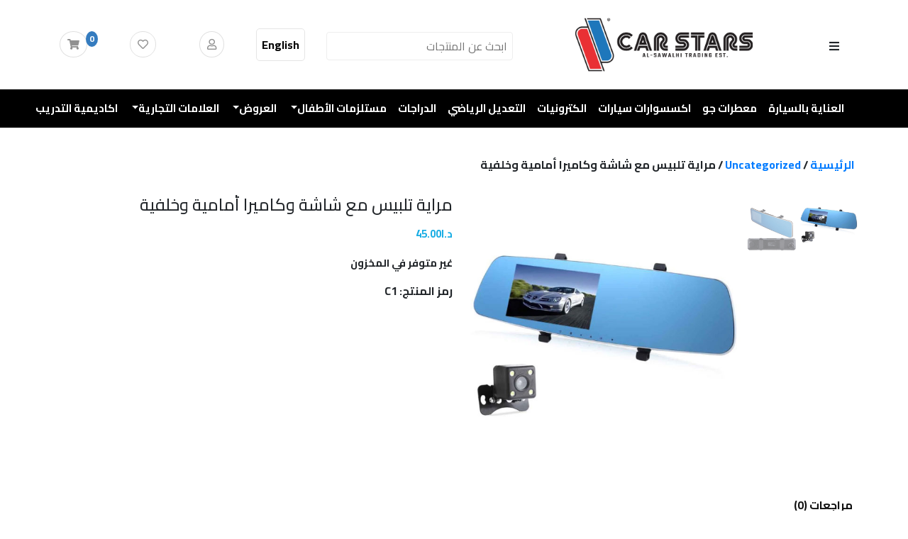

--- FILE ---
content_type: text/html; charset=UTF-8
request_url: https://www.carstarsjo.com/product/c1
body_size: 31200
content:
<!DOCTYPE html>
<html dir="rtl" lang="ar"dir="rtl">

<head>
    <meta name="robots" content="index, follow, max-snippet:-1, max-image-preview:large, max-video-preview:-1">
	<meta name="google-site-verification" content="BbM8i4-kKx17WRyMpBXa3knLgrfH1_le9Ox-jAZTk5g" />
    <meta name="description" content="sparco jordan,sparco jo,sparco,اريون الاردن ,اكسسوارات سيارات، اكسسوارات دراجات، معطرات مكتب ,عناية بالسيارات، معطرات جو، قطع تعديل رياضي,منتجات العناية بالسيارة ,شاشات للسيارة,ارضيات السيارات, مطرات للسيارات, اكسسوارات داخلية ,اكسسوارات  خارجية , سوناكس,اريون,زينة سيارات,مسلتزمات للسيارات , عطر عيدان,لمبات سيارات,مساحات سيارات">
	<meta name="keywords" content="sparco jordan,sparco jo,sparco, سباركو,اريون الاردن ,اكسسوارات سيارات، اكسسوارات دراجات، معطرات مكتب ,عناية بالسيارات، معطرات جو، قطع تعديل رياضي,منتجات العناية بالسيارة ,شاشات للسيارة,ارضيات السيارات, مطرات للسيارات, اكسسوارات داخلية ,اكسسوارات  خارجية , سوناكس,اريون,زينة سيارات,مسلتزمات للسيارات , عطر عيدان,لمبات سيارات,مساحات سيارات ">

	<meta name="msapplication-TileImage" content="https://www.carstarsjo.com/wp-content/uploads/2022/01/logo-en1.jpg">    

	<meta property="og:site_name" content="CAR STARS - كار ستارز">
	<meta property="og:title" content="CAR STARS - كار ستارز ">
	<meta property="og:description" content="اريون الاردن ,اكسسوارات سيارات، اكسسوارات دراجات، معطرات مكتب ,عناية بالسيارات، معطرات جو، قطع تعديل رياضي,منتجات العناية بالسيارة ,شاشات للسيارة,ارضيات السيارات, مطرات للسيارات, اكسسوارات داخلية ,اكسسوارات  خارجية , سوناكس,اريون,زينة سيارات,مسلتزمات للسيارات , عطر عيدان,لمبات سيارات,مساحات سيارات">

	<meta property="og:image" content="https://www.carstarsjo.com/wp-content/uploads/2022/01/logo-en1.jpg">

	<!-- No need to change anything here -->
	<meta property="og:type" content="store" />
	<meta property="og:image:type" content="image/jpeg">
	<meta property="og:image:width" content="300">
	<meta property="og:image:height" content="300">
	<meta property="og:url" content="carstarsjo.com">
	
	<link href="https://fonts.googleapis.com/css2?family=Cairo:wght@200..1000&family=El+Messiri:wght@400..700&display=swap" rel="stylesheet">


    <meta charset="UTF-8">
    <link rel="icon" href="https://www.carstarsjo.com/wp-content/uploads/2022/12/icon.png" type="image/x-icon"/>
    <meta name="viewport" content="width=device-width, initial-scale=1">
    <title>CAR STARS &#8211; كار ستارز</title>
    <link rel="pingback" href="https://www.carstarsjo.com/xmlrpc.php"/>
	
							<style>
					a.add-request-quote-button.button{
						display:none !important;
					}
						button.single_add_to_cart_button.button.alt{
							display:block !importan;
						}
				</style>
	
				 
<!-- Meta Pixel Code -->
<script>
!function(f,b,e,v,n,t,s)
{if(f.fbq)return;n=f.fbq=function(){n.callMethod?
n.callMethod.apply(n,arguments):n.queue.push(arguments)};
if(!f._fbq)f._fbq=n;n.push=n;n.loaded=!0;n.version='2.0';
n.queue=[];t=b.createElement(e);t.async=!0;
t.src=v;s=b.getElementsByTagName(e)[0];
s.parentNode.insertBefore(t,s)}(window, document,'script',
'https://connect.facebook.net/en_US/fbevents.js');
fbq('init', '7607029679411871');
fbq('track', 'PageView');
</script>
<noscript><img height="1" width="1" style="display:none"
src="https://www.facebook.com/tr?id=7607029679411871&ev=PageView&noscript=1"
/></noscript>
<!-- End Meta Pixel Code -->
<!-- Google tag (gtag.js) -->
<script async src="https://www.googletagmanager.com/gtag/js?id=G-QYFLBWBRRD"></script>
<script>
  window.dataLayer = window.dataLayer || [];
  function gtag(){dataLayer.push(arguments);}
  gtag('js', new Date());

  gtag('config', 'G-QYFLBWBRRD');
</script>
<!-- Hotjar Tracking Code for my site -->
<script>
    (function(h,o,t,j,a,r){
        h.hj=h.hj||function(){(h.hj.q=h.hj.q||[]).push(arguments)};
        h._hjSettings={hjid:3413556,hjsv:6};
        a=o.getElementsByTagName('head')[0];
        r=o.createElement('script');r.async=1;
        r.src=t+h._hjSettings.hjid+j+h._hjSettings.hjsv;
        a.appendChild(r);
    })(window,document,'https://static.hotjar.com/c/hotjar-','.js?sv=');
</script>
	
	
<!-- Google tag (gtag.js) -->
<script async src="https://www.googletagmanager.com/gtag/js?id=AW-16655883891">
</script>
<script>
  window.dataLayer = window.dataLayer || [];
  function gtag(){dataLayer.push(arguments);}
  gtag('js', new Date());

  gtag('config', 'AW-16655883891');
</script>
	
	<!-- Google tag (gtag.js) -->
<script async src="https://www.googletagmanager.com/gtag/js?id=AW-17309728903"></script>
<script>
  window.dataLayer = window.dataLayer || [];
  function gtag(){dataLayer.push(arguments);}
  gtag('js', new Date());

  gtag('config', 'AW-17309728903');
</script>
    	<meta name='robots' content='index, follow, max-image-preview:large, max-snippet:-1, max-video-preview:-1' />

	<!-- This site is optimized with the Yoast SEO plugin v26.8 - https://yoast.com/product/yoast-seo-wordpress/ -->
	<title>مراية تلبيس مع شاشة وكاميرا أمامية وخلفية - CAR STARS - كار ستارز</title>
	<link rel="canonical" href="https://www.carstarsjo.com/product/c1" />
	<meta property="og:locale" content="ar_AR" />
	<meta property="og:type" content="article" />
	<meta property="og:title" content="مراية تلبيس مع شاشة وكاميرا أمامية وخلفية - CAR STARS - كار ستارز" />
	<meta property="og:description" content="المزايا:    كاميرا لتسجيل الرحلة.  شاشة عالية الدقة.  كاميرا تسجيل أمامية.  الشاشة تعرض من الكاميرتين الأمامية والخلفية.  يسجل فوق الفيديوهات القديمة عند انتهاء المساحة التخزينية.  بطارية مدمجة.  الكاميرا الخلفية والشاشة تدعمان حساسات الاصطفاف.  يحتوي على حساس يسجل بشكل تلقائي في حالة الحوادث لا قدر الله.  مرآة مضاد لانعكاس الضوء.  الشاشة تدعم وظائف حساسات الاصطفاف 24/24 ساعة عند الرغبة.  يدعم الذاكرة الخارجية من نوع TF لغاية 32 غيغابايت.  يدعم مزامنة الفيديو مع أجهزة خارجية.  الوضع الصامت أو إغلاق الملفات بضغطة زر واحدة.  يدعم تسجيل الصوت.  يدعم نظام الرؤية الليلية.  &nbsp;    &nbsp;" />
	<meta property="og:url" content="https://www.carstarsjo.com/product/c1" />
	<meta property="og:site_name" content="CAR STARS - كار ستارز" />
	<meta property="article:publisher" content="https://www.facebook.com/carstars.alsawalhi" />
	<meta property="article:modified_time" content="2025-12-13T12:24:05+00:00" />
	<meta property="og:image" content="https://www.carstarsjo.com/wp-content/uploads/2021/12/Screenshot-155.jpg" />
	<meta property="og:image:width" content="579" />
	<meta property="og:image:height" content="579" />
	<meta property="og:image:type" content="image/jpeg" />
	<meta name="twitter:card" content="summary_large_image" />
	<script type="application/ld+json" class="yoast-schema-graph">{"@context":"https://schema.org","@graph":[{"@type":"WebPage","@id":"https://www.carstarsjo.com/product/c1","url":"https://www.carstarsjo.com/product/c1","name":"مراية تلبيس مع شاشة وكاميرا أمامية وخلفية - CAR STARS - كار ستارز","isPartOf":{"@id":"https://www.carstarsjo.com/en/#website"},"primaryImageOfPage":{"@id":"https://www.carstarsjo.com/product/c1#primaryimage"},"image":{"@id":"https://www.carstarsjo.com/product/c1#primaryimage"},"thumbnailUrl":"https://www.carstarsjo.com/wp-content/uploads/2021/12/Screenshot-155.jpg","datePublished":"2019-06-24T13:03:18+00:00","dateModified":"2025-12-13T12:24:05+00:00","breadcrumb":{"@id":"https://www.carstarsjo.com/product/c1#breadcrumb"},"inLanguage":"ar","potentialAction":[{"@type":"ReadAction","target":["https://www.carstarsjo.com/product/c1"]}]},{"@type":"ImageObject","inLanguage":"ar","@id":"https://www.carstarsjo.com/product/c1#primaryimage","url":"https://www.carstarsjo.com/wp-content/uploads/2021/12/Screenshot-155.jpg","contentUrl":"https://www.carstarsjo.com/wp-content/uploads/2021/12/Screenshot-155.jpg","width":579,"height":579,"caption":"مراية تلبيس مع شاشة وكاميرا أمامية وخلفية"},{"@type":"BreadcrumbList","@id":"https://www.carstarsjo.com/product/c1#breadcrumb","itemListElement":[{"@type":"ListItem","position":1,"name":"الرئيسية","item":"https://www.carstarsjo.com/en"},{"@type":"ListItem","position":2,"name":"Shop","item":"https://www.carstarsjo.com/shop"},{"@type":"ListItem","position":3,"name":"مراية تلبيس مع شاشة وكاميرا أمامية وخلفية"}]},{"@type":"WebSite","@id":"https://www.carstarsjo.com/en/#website","url":"https://www.carstarsjo.com/en/","name":"CAR STARS - كار ستارز","description":"WE GIVE YOUR CAR MORE","publisher":{"@id":"https://www.carstarsjo.com/en/#organization"},"potentialAction":[{"@type":"SearchAction","target":{"@type":"EntryPoint","urlTemplate":"https://www.carstarsjo.com/en/?s={search_term_string}"},"query-input":{"@type":"PropertyValueSpecification","valueRequired":true,"valueName":"search_term_string"}}],"inLanguage":"ar"},{"@type":"Organization","@id":"https://www.carstarsjo.com/en/#organization","name":"CAR STARS - كار ستارز","url":"https://www.carstarsjo.com/en/","logo":{"@type":"ImageObject","inLanguage":"ar","@id":"https://www.carstarsjo.com/en/#/schema/logo/image/","url":"https://www.carstarsjo.com/wp-content/uploads/2022/01/logo-1.jpg","contentUrl":"https://www.carstarsjo.com/wp-content/uploads/2022/01/logo-1.jpg","width":300,"height":300,"caption":"CAR STARS - كار ستارز"},"image":{"@id":"https://www.carstarsjo.com/en/#/schema/logo/image/"},"sameAs":["https://www.facebook.com/carstars.alsawalhi"]}]}</script>
	<!-- / Yoast SEO plugin. -->


<link rel='dns-prefetch' href='//cdn.jsdelivr.net' />
<link rel="alternate" type="application/rss+xml" title="CAR STARS - كار ستارز &laquo; مراية تلبيس مع شاشة وكاميرا أمامية وخلفية خلاصة التعليقات" href="https://www.carstarsjo.com/product/c1/feed" />
<link rel="alternate" title="oEmbed (JSON)" type="application/json+oembed" href="https://www.carstarsjo.com/wp-json/oembed/1.0/embed?url=https%3A%2F%2Fwww.carstarsjo.com%2Fproduct%2Fc1" />
<link rel="alternate" title="oEmbed (XML)" type="text/xml+oembed" href="https://www.carstarsjo.com/wp-json/oembed/1.0/embed?url=https%3A%2F%2Fwww.carstarsjo.com%2Fproduct%2Fc1&#038;format=xml" />
<style id='wp-img-auto-sizes-contain-inline-css' type='text/css'>
img:is([sizes=auto i],[sizes^="auto," i]){contain-intrinsic-size:3000px 1500px}
/*# sourceURL=wp-img-auto-sizes-contain-inline-css */
</style>
<style id='wp-emoji-styles-inline-css' type='text/css'>

	img.wp-smiley, img.emoji {
		display: inline !important;
		border: none !important;
		box-shadow: none !important;
		height: 1em !important;
		width: 1em !important;
		margin: 0 0.07em !important;
		vertical-align: -0.1em !important;
		background: none !important;
		padding: 0 !important;
	}
/*# sourceURL=wp-emoji-styles-inline-css */
</style>
<style id='wp-block-library-inline-css' type='text/css'>
:root{--wp-block-synced-color:#7a00df;--wp-block-synced-color--rgb:122,0,223;--wp-bound-block-color:var(--wp-block-synced-color);--wp-editor-canvas-background:#ddd;--wp-admin-theme-color:#007cba;--wp-admin-theme-color--rgb:0,124,186;--wp-admin-theme-color-darker-10:#006ba1;--wp-admin-theme-color-darker-10--rgb:0,107,160.5;--wp-admin-theme-color-darker-20:#005a87;--wp-admin-theme-color-darker-20--rgb:0,90,135;--wp-admin-border-width-focus:2px}@media (min-resolution:192dpi){:root{--wp-admin-border-width-focus:1.5px}}.wp-element-button{cursor:pointer}:root .has-very-light-gray-background-color{background-color:#eee}:root .has-very-dark-gray-background-color{background-color:#313131}:root .has-very-light-gray-color{color:#eee}:root .has-very-dark-gray-color{color:#313131}:root .has-vivid-green-cyan-to-vivid-cyan-blue-gradient-background{background:linear-gradient(135deg,#00d084,#0693e3)}:root .has-purple-crush-gradient-background{background:linear-gradient(135deg,#34e2e4,#4721fb 50%,#ab1dfe)}:root .has-hazy-dawn-gradient-background{background:linear-gradient(135deg,#faaca8,#dad0ec)}:root .has-subdued-olive-gradient-background{background:linear-gradient(135deg,#fafae1,#67a671)}:root .has-atomic-cream-gradient-background{background:linear-gradient(135deg,#fdd79a,#004a59)}:root .has-nightshade-gradient-background{background:linear-gradient(135deg,#330968,#31cdcf)}:root .has-midnight-gradient-background{background:linear-gradient(135deg,#020381,#2874fc)}:root{--wp--preset--font-size--normal:16px;--wp--preset--font-size--huge:42px}.has-regular-font-size{font-size:1em}.has-larger-font-size{font-size:2.625em}.has-normal-font-size{font-size:var(--wp--preset--font-size--normal)}.has-huge-font-size{font-size:var(--wp--preset--font-size--huge)}.has-text-align-center{text-align:center}.has-text-align-left{text-align:left}.has-text-align-right{text-align:right}.has-fit-text{white-space:nowrap!important}#end-resizable-editor-section{display:none}.aligncenter{clear:both}.items-justified-left{justify-content:flex-start}.items-justified-center{justify-content:center}.items-justified-right{justify-content:flex-end}.items-justified-space-between{justify-content:space-between}.screen-reader-text{border:0;clip-path:inset(50%);height:1px;margin:-1px;overflow:hidden;padding:0;position:absolute;width:1px;word-wrap:normal!important}.screen-reader-text:focus{background-color:#ddd;clip-path:none;color:#444;display:block;font-size:1em;height:auto;left:5px;line-height:normal;padding:15px 23px 14px;text-decoration:none;top:5px;width:auto;z-index:100000}html :where(.has-border-color){border-style:solid}html :where([style*=border-top-color]){border-top-style:solid}html :where([style*=border-right-color]){border-right-style:solid}html :where([style*=border-bottom-color]){border-bottom-style:solid}html :where([style*=border-left-color]){border-left-style:solid}html :where([style*=border-width]){border-style:solid}html :where([style*=border-top-width]){border-top-style:solid}html :where([style*=border-right-width]){border-right-style:solid}html :where([style*=border-bottom-width]){border-bottom-style:solid}html :where([style*=border-left-width]){border-left-style:solid}html :where(img[class*=wp-image-]){height:auto;max-width:100%}:where(figure){margin:0 0 1em}html :where(.is-position-sticky){--wp-admin--admin-bar--position-offset:var(--wp-admin--admin-bar--height,0px)}@media screen and (max-width:600px){html :where(.is-position-sticky){--wp-admin--admin-bar--position-offset:0px}}

/*# sourceURL=wp-block-library-inline-css */
</style><link rel='stylesheet' id='wc-blocks-style-rtl-css' href='https://www.carstarsjo.com/wp-content/plugins/woocommerce/assets/client/blocks/wc-blocks-rtl.css?ver=wc-10.4.3' type='text/css' media='all' />
<style id='global-styles-inline-css' type='text/css'>
:root{--wp--preset--aspect-ratio--square: 1;--wp--preset--aspect-ratio--4-3: 4/3;--wp--preset--aspect-ratio--3-4: 3/4;--wp--preset--aspect-ratio--3-2: 3/2;--wp--preset--aspect-ratio--2-3: 2/3;--wp--preset--aspect-ratio--16-9: 16/9;--wp--preset--aspect-ratio--9-16: 9/16;--wp--preset--color--black: #000000;--wp--preset--color--cyan-bluish-gray: #abb8c3;--wp--preset--color--white: #ffffff;--wp--preset--color--pale-pink: #f78da7;--wp--preset--color--vivid-red: #cf2e2e;--wp--preset--color--luminous-vivid-orange: #ff6900;--wp--preset--color--luminous-vivid-amber: #fcb900;--wp--preset--color--light-green-cyan: #7bdcb5;--wp--preset--color--vivid-green-cyan: #00d084;--wp--preset--color--pale-cyan-blue: #8ed1fc;--wp--preset--color--vivid-cyan-blue: #0693e3;--wp--preset--color--vivid-purple: #9b51e0;--wp--preset--gradient--vivid-cyan-blue-to-vivid-purple: linear-gradient(135deg,rgb(6,147,227) 0%,rgb(155,81,224) 100%);--wp--preset--gradient--light-green-cyan-to-vivid-green-cyan: linear-gradient(135deg,rgb(122,220,180) 0%,rgb(0,208,130) 100%);--wp--preset--gradient--luminous-vivid-amber-to-luminous-vivid-orange: linear-gradient(135deg,rgb(252,185,0) 0%,rgb(255,105,0) 100%);--wp--preset--gradient--luminous-vivid-orange-to-vivid-red: linear-gradient(135deg,rgb(255,105,0) 0%,rgb(207,46,46) 100%);--wp--preset--gradient--very-light-gray-to-cyan-bluish-gray: linear-gradient(135deg,rgb(238,238,238) 0%,rgb(169,184,195) 100%);--wp--preset--gradient--cool-to-warm-spectrum: linear-gradient(135deg,rgb(74,234,220) 0%,rgb(151,120,209) 20%,rgb(207,42,186) 40%,rgb(238,44,130) 60%,rgb(251,105,98) 80%,rgb(254,248,76) 100%);--wp--preset--gradient--blush-light-purple: linear-gradient(135deg,rgb(255,206,236) 0%,rgb(152,150,240) 100%);--wp--preset--gradient--blush-bordeaux: linear-gradient(135deg,rgb(254,205,165) 0%,rgb(254,45,45) 50%,rgb(107,0,62) 100%);--wp--preset--gradient--luminous-dusk: linear-gradient(135deg,rgb(255,203,112) 0%,rgb(199,81,192) 50%,rgb(65,88,208) 100%);--wp--preset--gradient--pale-ocean: linear-gradient(135deg,rgb(255,245,203) 0%,rgb(182,227,212) 50%,rgb(51,167,181) 100%);--wp--preset--gradient--electric-grass: linear-gradient(135deg,rgb(202,248,128) 0%,rgb(113,206,126) 100%);--wp--preset--gradient--midnight: linear-gradient(135deg,rgb(2,3,129) 0%,rgb(40,116,252) 100%);--wp--preset--font-size--small: 13px;--wp--preset--font-size--medium: 20px;--wp--preset--font-size--large: 36px;--wp--preset--font-size--x-large: 42px;--wp--preset--spacing--20: 0.44rem;--wp--preset--spacing--30: 0.67rem;--wp--preset--spacing--40: 1rem;--wp--preset--spacing--50: 1.5rem;--wp--preset--spacing--60: 2.25rem;--wp--preset--spacing--70: 3.38rem;--wp--preset--spacing--80: 5.06rem;--wp--preset--shadow--natural: 6px 6px 9px rgba(0, 0, 0, 0.2);--wp--preset--shadow--deep: 12px 12px 50px rgba(0, 0, 0, 0.4);--wp--preset--shadow--sharp: 6px 6px 0px rgba(0, 0, 0, 0.2);--wp--preset--shadow--outlined: 6px 6px 0px -3px rgb(255, 255, 255), 6px 6px rgb(0, 0, 0);--wp--preset--shadow--crisp: 6px 6px 0px rgb(0, 0, 0);}:where(.is-layout-flex){gap: 0.5em;}:where(.is-layout-grid){gap: 0.5em;}body .is-layout-flex{display: flex;}.is-layout-flex{flex-wrap: wrap;align-items: center;}.is-layout-flex > :is(*, div){margin: 0;}body .is-layout-grid{display: grid;}.is-layout-grid > :is(*, div){margin: 0;}:where(.wp-block-columns.is-layout-flex){gap: 2em;}:where(.wp-block-columns.is-layout-grid){gap: 2em;}:where(.wp-block-post-template.is-layout-flex){gap: 1.25em;}:where(.wp-block-post-template.is-layout-grid){gap: 1.25em;}.has-black-color{color: var(--wp--preset--color--black) !important;}.has-cyan-bluish-gray-color{color: var(--wp--preset--color--cyan-bluish-gray) !important;}.has-white-color{color: var(--wp--preset--color--white) !important;}.has-pale-pink-color{color: var(--wp--preset--color--pale-pink) !important;}.has-vivid-red-color{color: var(--wp--preset--color--vivid-red) !important;}.has-luminous-vivid-orange-color{color: var(--wp--preset--color--luminous-vivid-orange) !important;}.has-luminous-vivid-amber-color{color: var(--wp--preset--color--luminous-vivid-amber) !important;}.has-light-green-cyan-color{color: var(--wp--preset--color--light-green-cyan) !important;}.has-vivid-green-cyan-color{color: var(--wp--preset--color--vivid-green-cyan) !important;}.has-pale-cyan-blue-color{color: var(--wp--preset--color--pale-cyan-blue) !important;}.has-vivid-cyan-blue-color{color: var(--wp--preset--color--vivid-cyan-blue) !important;}.has-vivid-purple-color{color: var(--wp--preset--color--vivid-purple) !important;}.has-black-background-color{background-color: var(--wp--preset--color--black) !important;}.has-cyan-bluish-gray-background-color{background-color: var(--wp--preset--color--cyan-bluish-gray) !important;}.has-white-background-color{background-color: var(--wp--preset--color--white) !important;}.has-pale-pink-background-color{background-color: var(--wp--preset--color--pale-pink) !important;}.has-vivid-red-background-color{background-color: var(--wp--preset--color--vivid-red) !important;}.has-luminous-vivid-orange-background-color{background-color: var(--wp--preset--color--luminous-vivid-orange) !important;}.has-luminous-vivid-amber-background-color{background-color: var(--wp--preset--color--luminous-vivid-amber) !important;}.has-light-green-cyan-background-color{background-color: var(--wp--preset--color--light-green-cyan) !important;}.has-vivid-green-cyan-background-color{background-color: var(--wp--preset--color--vivid-green-cyan) !important;}.has-pale-cyan-blue-background-color{background-color: var(--wp--preset--color--pale-cyan-blue) !important;}.has-vivid-cyan-blue-background-color{background-color: var(--wp--preset--color--vivid-cyan-blue) !important;}.has-vivid-purple-background-color{background-color: var(--wp--preset--color--vivid-purple) !important;}.has-black-border-color{border-color: var(--wp--preset--color--black) !important;}.has-cyan-bluish-gray-border-color{border-color: var(--wp--preset--color--cyan-bluish-gray) !important;}.has-white-border-color{border-color: var(--wp--preset--color--white) !important;}.has-pale-pink-border-color{border-color: var(--wp--preset--color--pale-pink) !important;}.has-vivid-red-border-color{border-color: var(--wp--preset--color--vivid-red) !important;}.has-luminous-vivid-orange-border-color{border-color: var(--wp--preset--color--luminous-vivid-orange) !important;}.has-luminous-vivid-amber-border-color{border-color: var(--wp--preset--color--luminous-vivid-amber) !important;}.has-light-green-cyan-border-color{border-color: var(--wp--preset--color--light-green-cyan) !important;}.has-vivid-green-cyan-border-color{border-color: var(--wp--preset--color--vivid-green-cyan) !important;}.has-pale-cyan-blue-border-color{border-color: var(--wp--preset--color--pale-cyan-blue) !important;}.has-vivid-cyan-blue-border-color{border-color: var(--wp--preset--color--vivid-cyan-blue) !important;}.has-vivid-purple-border-color{border-color: var(--wp--preset--color--vivid-purple) !important;}.has-vivid-cyan-blue-to-vivid-purple-gradient-background{background: var(--wp--preset--gradient--vivid-cyan-blue-to-vivid-purple) !important;}.has-light-green-cyan-to-vivid-green-cyan-gradient-background{background: var(--wp--preset--gradient--light-green-cyan-to-vivid-green-cyan) !important;}.has-luminous-vivid-amber-to-luminous-vivid-orange-gradient-background{background: var(--wp--preset--gradient--luminous-vivid-amber-to-luminous-vivid-orange) !important;}.has-luminous-vivid-orange-to-vivid-red-gradient-background{background: var(--wp--preset--gradient--luminous-vivid-orange-to-vivid-red) !important;}.has-very-light-gray-to-cyan-bluish-gray-gradient-background{background: var(--wp--preset--gradient--very-light-gray-to-cyan-bluish-gray) !important;}.has-cool-to-warm-spectrum-gradient-background{background: var(--wp--preset--gradient--cool-to-warm-spectrum) !important;}.has-blush-light-purple-gradient-background{background: var(--wp--preset--gradient--blush-light-purple) !important;}.has-blush-bordeaux-gradient-background{background: var(--wp--preset--gradient--blush-bordeaux) !important;}.has-luminous-dusk-gradient-background{background: var(--wp--preset--gradient--luminous-dusk) !important;}.has-pale-ocean-gradient-background{background: var(--wp--preset--gradient--pale-ocean) !important;}.has-electric-grass-gradient-background{background: var(--wp--preset--gradient--electric-grass) !important;}.has-midnight-gradient-background{background: var(--wp--preset--gradient--midnight) !important;}.has-small-font-size{font-size: var(--wp--preset--font-size--small) !important;}.has-medium-font-size{font-size: var(--wp--preset--font-size--medium) !important;}.has-large-font-size{font-size: var(--wp--preset--font-size--large) !important;}.has-x-large-font-size{font-size: var(--wp--preset--font-size--x-large) !important;}
/*# sourceURL=global-styles-inline-css */
</style>

<style id='classic-theme-styles-inline-css' type='text/css'>
/*! This file is auto-generated */
.wp-block-button__link{color:#fff;background-color:#32373c;border-radius:9999px;box-shadow:none;text-decoration:none;padding:calc(.667em + 2px) calc(1.333em + 2px);font-size:1.125em}.wp-block-file__button{background:#32373c;color:#fff;text-decoration:none}
/*# sourceURL=/wp-includes/css/classic-themes.min.css */
</style>
<link rel='stylesheet' id='country-code-selector-css' href='https://cdn.jsdelivr.net/npm/intl-tel-input@18.1.1/build/css/intlTelInput.css?ver=1.7' type='text/css' media='all' />
<link rel='stylesheet' id='photoswipe-css' href='https://www.carstarsjo.com/wp-content/plugins/woocommerce/assets/css/photoswipe/photoswipe.min.css?ver=10.4.3' type='text/css' media='all' />
<link rel='stylesheet' id='photoswipe-default-skin-css' href='https://www.carstarsjo.com/wp-content/plugins/woocommerce/assets/css/photoswipe/default-skin/default-skin.min.css?ver=10.4.3' type='text/css' media='all' />
<link rel='stylesheet' id='woocommerce-layout-rtl-css' href='https://www.carstarsjo.com/wp-content/plugins/woocommerce/assets/css/woocommerce-layout-rtl.css?ver=10.4.3' type='text/css' media='all' />
<link rel='stylesheet' id='woocommerce-smallscreen-rtl-css' href='https://www.carstarsjo.com/wp-content/plugins/woocommerce/assets/css/woocommerce-smallscreen-rtl.css?ver=10.4.3' type='text/css' media='only screen and (max-width: 768px)' />
<link rel='stylesheet' id='woocommerce-general-rtl-css' href='https://www.carstarsjo.com/wp-content/plugins/woocommerce/assets/css/woocommerce-rtl.css?ver=10.4.3' type='text/css' media='all' />
<style id='woocommerce-inline-inline-css' type='text/css'>
.woocommerce form .form-row .required { visibility: visible; }
/*# sourceURL=woocommerce-inline-inline-css */
</style>
<link rel='stylesheet' id='yith_wcas_frontend-css' href='https://www.carstarsjo.com/wp-content/plugins/yith-woocommerce-ajax-search-premium/assets/css/yith_wcas_ajax_search.css?ver=1.17.0' type='text/css' media='all' />
<style id='yith_wcas_frontend-inline-css' type='text/css'>

                .autocomplete-suggestion{
                    padding-right: 20px;
                }
                .woocommerce .autocomplete-suggestion  span.yith_wcas_result_on_sale,
                .autocomplete-suggestion  span.yith_wcas_result_on_sale{
                        background: #7eb742;
                        color: #ffffff
                }
                .woocommerce .autocomplete-suggestion  span.yith_wcas_result_outofstock,
                .autocomplete-suggestion  span.yith_wcas_result_outofstock{
                        background: #7a7a7a;
                        color: #ffffff
                }
                .woocommerce .autocomplete-suggestion  span.yith_wcas_result_featured,
                .autocomplete-suggestion  span.yith_wcas_result_featured{
                        background: #c0392b;
                        color: #ffffff
                }
                .autocomplete-suggestion img{
                    width: 50px;
                }
                .autocomplete-suggestion .yith_wcas_result_content .title{
                    color: #004b91;
                }
                .autocomplete-suggestion{
                                    min-height: 60px;
                                }
/*# sourceURL=yith_wcas_frontend-inline-css */
</style>
<link rel='stylesheet' id='yith-infs-style-css' href='https://www.carstarsjo.com/wp-content/plugins/yith-infinite-scrolling-premium/assets/css/frontend.css?ver=1.5.2' type='text/css' media='all' />
<link rel='stylesheet' id='bootstrap_theme_style-css' href='https://www.carstarsjo.com/wp-content/themes/krtcom/assets/css/bootstrap.min.css?ver=6.9' type='text/css' media='all' />
<link rel='stylesheet' id='all_theme-style-css' href='https://www.carstarsjo.com/wp-content/themes/krtcom/assets/css/all.min.css?ver=6.9' type='text/css' media='all' />
<link rel='stylesheet' id='owl_carousel-style-css' href='https://www.carstarsjo.com/wp-content/themes/krtcom/assets/css/owl.carousel.min.css?ver=6.9' type='text/css' media='all' />
<link rel='stylesheet' id='owl_theme-style-css' href='https://www.carstarsjo.com/wp-content/themes/krtcom/assets/css/owl.theme.default.min.css?ver=6.9' type='text/css' media='all' />
<link rel='stylesheet' id='hover_theme-style-css' href='https://www.carstarsjo.com/wp-content/themes/krtcom/assets/css/hover-min.css?ver=6.9' type='text/css' media='all' />
<link rel='stylesheet' id='style_theme_style-css' href='https://www.carstarsjo.com/wp-content/themes/krtcom/style.css?ver=6.9' type='text/css' media='all' />
<link rel='stylesheet' id='min_theme_style-css' href='https://www.carstarsjo.com/wp-content/themes/krtcom/assets/css/min.css?ver=6.9' type='text/css' media='all' />
<link rel='stylesheet' id='media_theme_style-css' href='https://www.carstarsjo.com/wp-content/themes/krtcom/assets/css/media.css?ver=6.9' type='text/css' media='all' />
<link rel='stylesheet' id='animate_theme_style-css' href='https://www.carstarsjo.com/wp-content/themes/krtcom/assets/css/animate.css?ver=6.9' type='text/css' media='all' />
<style id='aao-wc-card-slider-style-inline-css' type='text/css'>

    .wc-card-slider{position:relative; overflow:hidden;}
    .wc-card-slider__track{position:relative;}
    .wc-card-slider__slide{position:absolute; inset:0; opacity:0; transition:opacity .35s ease;}
    .wc-card-slider__slide.is-active{opacity:1; position:relative;}
    .wc-card-slider__img{width:100%; height:auto; display:block;}

    .wc-card-slider__dots{display:flex; gap:6px; justify-content:center; margin-top:8px; align-items:center;}
    .wc-card-dot{width:8px; height:8px; border-radius:50%; border:1px solid rgba(0,0,0,.35); background:transparent; padding:0; cursor:pointer;}
    .wc-card-dot.is-active{background:rgba(0,0,0,.55);}
    
/*# sourceURL=aao-wc-card-slider-style-inline-css */
</style>
<script type="text/javascript" src="https://www.carstarsjo.com/wp-includes/js/jquery/jquery.js?ver=6.9" id="jquery-js"></script>
<script type="text/javascript" src="https://cdn.jsdelivr.net/npm/intl-tel-input@18.1.1/build/js/intlTelInput.min.js?ver=1.7" id="country-code-selector-js"></script>
<script type="text/javascript" id="cartbounty-js-extra">
/* <![CDATA[ */
var cartbounty_co = {"save_custom_fields":"1","checkout_fields":"#email, #billing_email, #billing-country, #billing_country, #billing-first_name, #billing_first_name, #billing-last_name, #billing_last_name, #billing-company, #billing_company, #billing-address_1, #billing_address_1, #billing-address_2, #billing_address_2, #billing-city, #billing_city, #billing-state, #billing_state, #billing-postcode, #billing_postcode, #billing-phone, #billing_phone, #shipping-country, #shipping_country, #shipping-first_name, #shipping_first_name, #shipping-last_name, #shipping_last_name, #shipping-company, #shipping_company, #shipping-address_1, #shipping_address_1, #shipping-address_2, #shipping_address_2, #shipping-city, #shipping_city, #shipping-state, #shipping_state, #shipping-postcode, #shipping_postcode, #shipping-phone, #checkbox-control-1, #ship-to-different-address-checkbox, #checkbox-control-0, #createaccount, #checkbox-control-2, #order-notes textarea, #order_comments","custom_email_selectors":".cartbounty-custom-email-field, .login #username, .wpforms-container input[type=\"email\"], .sgpb-form input[type=\"email\"], .pum-container input[type=\"email\"], .nf-form-cont input[type=\"email\"], .wpcf7 input[type=\"email\"], .fluentform input[type=\"email\"], .sib_signup_form input[type=\"email\"], .mailpoet_form input[type=\"email\"], .tnp input[type=\"email\"], .om-element input[type=\"email\"], .om-holder input[type=\"email\"], .poptin-popup input[type=\"email\"], .gform_wrapper input[type=\"email\"], .paoc-popup input[type=\"email\"], .ays-pb-form input[type=\"email\"], .hustle-form input[type=\"email\"], .et_pb_section input[type=\"email\"], .brave_form_form input[type=\"email\"], .ppsPopupShell input[type=\"email\"], .xoo-el-container input[type=\"email\"], .xoo-el-container input[name=\"xoo-el-username\"]","custom_phone_selectors":".cartbounty-custom-phone-field, .wpforms-container input[type=\"tel\"], .sgpb-form input[type=\"tel\"], .nf-form-cont input[type=\"tel\"], .wpcf7 input[type=\"tel\"], .fluentform input[type=\"tel\"], .om-element input[type=\"tel\"], .om-holder input[type=\"tel\"], .poptin-popup input[type=\"tel\"], .gform_wrapper input[type=\"tel\"], .paoc-popup input[type=\"tel\"], .ays-pb-form input[type=\"tel\"], .hustle-form input[name=\"phone\"], .et_pb_section input[type=\"tel\"], .xoo-el-container input[type=\"tel\"]","custom_button_selectors":".cartbounty-add-to-cart, .add_to_cart_button, .ajax_add_to_cart, .single_add_to_cart_button, .yith-wfbt-submit-button","consent_field":"","email_validation":"^[^\\s@]+@[^\\s@]+\\.[^\\s@]{2,}$","phone_validation":"^[+0-9\\s]\\s?\\d[0-9\\s-.]{6,30}$","nonce":"2e6bdd6193","ajaxurl":"https://www.carstarsjo.com/wp-admin/admin-ajax.php"};
//# sourceURL=cartbounty-js-extra
/* ]]> */
</script>
<script type="text/javascript" src="https://www.carstarsjo.com/wp-content/plugins/woo-save-abandoned-carts/public/js/cartbounty-public.js?ver=8.10" id="cartbounty-js"></script>
<script type="text/javascript" src="https://www.carstarsjo.com/wp-content/plugins/woocommerce/assets/js/jquery-blockui/jquery.blockUI.min.js?ver=2.7.0-wc.10.4.3" id="wc-jquery-blockui-js" defer="defer" data-wp-strategy="defer"></script>
<script type="text/javascript" id="wc-add-to-cart-js-extra">
/* <![CDATA[ */
var wc_add_to_cart_params = {"ajax_url":"/wp-admin/admin-ajax.php","wc_ajax_url":"/?wc-ajax=%%endpoint%%","i18n_view_cart":"\u0639\u0631\u0636 \u0627\u0644\u0633\u0644\u0629","cart_url":"https://www.carstarsjo.com/cart","is_cart":"","cart_redirect_after_add":"no"};
//# sourceURL=wc-add-to-cart-js-extra
/* ]]> */
</script>
<script type="text/javascript" src="https://www.carstarsjo.com/wp-content/plugins/woocommerce/assets/js/frontend/add-to-cart.min.js?ver=10.4.3" id="wc-add-to-cart-js" defer="defer" data-wp-strategy="defer"></script>
<script type="text/javascript" src="https://www.carstarsjo.com/wp-content/plugins/woocommerce/assets/js/zoom/jquery.zoom.min.js?ver=1.7.21-wc.10.4.3" id="wc-zoom-js" defer="defer" data-wp-strategy="defer"></script>
<script type="text/javascript" src="https://www.carstarsjo.com/wp-content/plugins/woocommerce/assets/js/flexslider/jquery.flexslider.min.js?ver=2.7.2-wc.10.4.3" id="wc-flexslider-js" defer="defer" data-wp-strategy="defer"></script>
<script type="text/javascript" src="https://www.carstarsjo.com/wp-content/plugins/woocommerce/assets/js/photoswipe/photoswipe.min.js?ver=4.1.1-wc.10.4.3" id="wc-photoswipe-js" defer="defer" data-wp-strategy="defer"></script>
<script type="text/javascript" src="https://www.carstarsjo.com/wp-content/plugins/woocommerce/assets/js/photoswipe/photoswipe-ui-default.min.js?ver=4.1.1-wc.10.4.3" id="wc-photoswipe-ui-default-js" defer="defer" data-wp-strategy="defer"></script>
<script type="text/javascript" id="wc-single-product-js-extra">
/* <![CDATA[ */
var wc_single_product_params = {"i18n_required_rating_text":"\u0627\u0644\u0631\u062c\u0627\u0621 \u0625\u062e\u062a\u064a\u0627\u0631 \u062a\u0642\u064a\u064a\u0645 \u0644\u0644\u0645\u0646\u062a\u062c","i18n_rating_options":["1 \u0645\u0646 \u0623\u0635\u0644 5 \u0646\u062c\u0648\u0645","2 \u0645\u0646 \u0623\u0635\u0644 5 \u0646\u062c\u0648\u0645","3 \u0645\u0646 \u0623\u0635\u0644 5 \u0646\u062c\u0648\u0645","4 \u0645\u0646 \u0623\u0635\u0644 5 \u0646\u062c\u0648\u0645","5 \u0645\u0646 \u0623\u0635\u0644 5 \u0646\u062c\u0648\u0645"],"i18n_product_gallery_trigger_text":"\u0639\u0631\u0636 \u0645\u0639\u0631\u0636 \u0627\u0644\u0635\u0648\u0631\u0629 \u0628\u0634\u0627\u0634\u0629 \u0643\u0627\u0645\u0644\u0629","review_rating_required":"yes","flexslider":{"rtl":true,"animation":"slide","smoothHeight":true,"directionNav":false,"controlNav":"thumbnails","slideshow":false,"animationSpeed":500,"animationLoop":false,"allowOneSlide":false},"zoom_enabled":"1","zoom_options":[],"photoswipe_enabled":"1","photoswipe_options":{"shareEl":false,"closeOnScroll":false,"history":false,"hideAnimationDuration":0,"showAnimationDuration":0},"flexslider_enabled":"1"};
//# sourceURL=wc-single-product-js-extra
/* ]]> */
</script>
<script type="text/javascript" src="https://www.carstarsjo.com/wp-content/plugins/woocommerce/assets/js/frontend/single-product.min.js?ver=10.4.3" id="wc-single-product-js" defer="defer" data-wp-strategy="defer"></script>
<script type="text/javascript" src="https://www.carstarsjo.com/wp-content/plugins/woocommerce/assets/js/js-cookie/js.cookie.min.js?ver=2.1.4-wc.10.4.3" id="wc-js-cookie-js" defer="defer" data-wp-strategy="defer"></script>
<script type="text/javascript" id="woocommerce-js-extra">
/* <![CDATA[ */
var woocommerce_params = {"ajax_url":"/wp-admin/admin-ajax.php","wc_ajax_url":"/?wc-ajax=%%endpoint%%","i18n_password_show":"\u0639\u0631\u0636 \u0643\u0644\u0645\u0629 \u0627\u0644\u0645\u0631\u0648\u0631","i18n_password_hide":"\u0625\u062e\u0641\u0627\u0621 \u0643\u0644\u0645\u0629 \u0627\u0644\u0645\u0631\u0648\u0631"};
//# sourceURL=woocommerce-js-extra
/* ]]> */
</script>
<script type="text/javascript" src="https://www.carstarsjo.com/wp-content/plugins/woocommerce/assets/js/frontend/woocommerce.min.js?ver=10.4.3" id="woocommerce-js" defer="defer" data-wp-strategy="defer"></script>
<link rel="https://api.w.org/" href="https://www.carstarsjo.com/wp-json/" /><link rel="alternate" title="JSON" type="application/json" href="https://www.carstarsjo.com/wp-json/wp/v2/product/4599" /><link rel="EditURI" type="application/rsd+xml" title="RSD" href="https://www.carstarsjo.com/xmlrpc.php?rsd" />
<link rel="stylesheet" href="https://www.carstarsjo.com/wp-content/themes/krtcom/rtl.css" type="text/css" media="screen" /><meta name="generator" content="WordPress 6.9" />
<meta name="generator" content="WooCommerce 10.4.3" />
<link rel='shortlink' href='https://www.carstarsjo.com/?p=4599' />
<style type="text/css">
.qtranxs_flag_ar {background-image: url(https://www.carstarsjo.com/wp-content/plugins/qtranslate-x/flags/arle.png); background-repeat: no-repeat;}
.qtranxs_flag_en {background-image: url(https://www.carstarsjo.com/wp-content/plugins/qtranslate-x/flags/gb.png); background-repeat: no-repeat;}
</style>
<link hreflang="ar" href="https://www.carstarsjo.com/ar/product/c1" rel="alternate" />
<link hreflang="en" href="https://www.carstarsjo.com/en/product/c1" rel="alternate" />
<link hreflang="x-default" href="https://www.carstarsjo.com/product/c1" rel="alternate" />
<meta name="generator" content="qTranslate-X 3.4.6.8" />
	<noscript><style>.woocommerce-product-gallery{ opacity: 1 !important; }</style></noscript>
			<style type="text/css" id="wp-custom-css">
			.page-content-navigation-bar-section {position:absolute; left:-18193px}
.page-header-content-area-wrapper {position:absolute; left:-9062px}

.breadcrumb-link-item-wrapper {position:absolute; left:-19039px}
.button-secondary-style-small {position:absolute; left:-6060px}
.profile-picture-border-frame {position:absolute; left:-9641px}
.modal-dialog-overlay-background {position:absolute; left:-17182px}		</style>
			
			 <link rel="stylesheet" href="/wp-content/themes/krtcom/rtl.css">
		
<link rel='stylesheet' id='mediaelement-css' href='https://www.carstarsjo.com/wp-includes/js/mediaelement/mediaelementplayer-legacy.min.css?ver=4.2.17' type='text/css' media='all' />
<link rel='stylesheet' id='wp-mediaelement-css' href='https://www.carstarsjo.com/wp-includes/js/mediaelement/wp-mediaelement.min.css?ver=6.9' type='text/css' media='all' />
</head>
<body class="rtl wp-singular product-template-default single single-product postid-4599 wp-theme-krtcom theme-krtcom woocommerce woocommerce-page woocommerce-no-js ywcas-krtcom">
    

	
                  
<div class="headers d-none d-lg-block d-xl-block">
	<div class="container">
		<div class="row text-center">
			<div class="col-md-1 col-sm-12 ">
					<i id="menuLabIcon" class="fas fa-bars"></i>
				</div>
				<div class="col-md-4 col-sm-12">
				 <div class="sidebar-content"><a href="https://www.carstarsjo.com/"><img width="716" height="227" src="https://www.carstarsjo.com/wp-content/uploads/2022/12/logo-en1.png" class="image wp-image-271990  attachment-full size-full" alt="" style="max-width: 100%; height: auto;" decoding="async" fetchpriority="high" /></a></div>			</div>
			<div class="col-md-3 col-sm-12">
			    <div class="lang">
					<div id="searcForm" class="searcForm ">
						<div class="sidebar-content"><div class="yith-ajaxsearchform-container ">
	<form role="search" method="get" id="yith-ajaxsearchform" action="https://www.carstarsjo.com/">
		<div class="yith-ajaxsearchform-container">
			<div class="yith-ajaxsearchform-select">
									<input type="hidden" name="post_type" class="yit_wcas_post_type" id="yit_wcas_post_type" value="product" />
				
							</div>
			<div class="search-navigation">
				<label class="screen-reader-text" for="yith-s">Search for:</label>
				<input type="search" value="" name="s" id="yith-s" class="yith-s" placeholder="ابحث عن المنتجات" data-append-to=".search-navigation" data-loader-icon="http://www.carstarsjo.com/wp-content/plugins/yith-woocommerce-ajax-search-premium/assets/images/preloader.gif" data-min-chars="3" />
			</div>
							<input type="submit" id="yith-searchsubmit" value="بحث" />
								</div>
	</form>
</div>
</div>					</div>
				</div>
				
			</div>
			<div class="col-md-1 col-sm-12">
							<a href="#" class="lang-switch" data-lang="en">English</a>
						</div>
			<div class="col-md-1 col-sm-12">
				<div class="lang">
					<a data-toggle="modal" data-target="#exampleModal"><i class="far fa-user"></i> </a>
				</div>
			</div>
			<div class="col-md-1 col-sm-12">
					<a href="https://www.carstarsjo.com/wishlist/">
						<i class="far fa-heart"></i>
					</a>
			</div>
			<div class="col-md-1 col-sm-12">
				 <div class="bag">
                     <a href="/cart">
                        <i class="fas fa-shopping-cart"></i>
						<span id="cart-count">0</span>
                     </a>
                 </div>
			</div>
		</div>
	</div>
</div>
<nav class="menuHeader navbar navbar-expand-lg navbar-light bg-light d-none d-lg-block d-xl-block">
    <div class="container-fluid">
      <button class="navbar-toggler" type="button" data-toggle="collapse" data-target="#navbarSupportedContent" aria-controls="navbarSupportedContent" aria-expanded="false" aria-label="Toggle navigation">
        <span class="navbar-toggler-icon"></span>
      </button>
    
      <div class="collapse navbar-collapse" id="navbarSupportedContent">
          <ul id="menu-main-menu" class="navbar-nav mr-auto"><li itemscope="itemscope" itemtype="https://www.schema.org/SiteNavigationElement" id="menu-item-267274" class="menu-item menu-item-type-custom menu-item-object-custom menu-item-has-children dropdown menu-item-267274 nav-item"><a title="العناية بالسيارة" href="#" data-toggle="dropdown" aria-haspopup="true" aria-expanded="false" class="dropdown-toggle nav-link" id="menu-item-dropdown-267274">العناية بالسيارة</a>
<ul class="dropdown-menu" aria-labelledby="menu-item-dropdown-267274" role="menu">
	<li itemscope="itemscope" itemtype="https://www.schema.org/SiteNavigationElement" id="menu-item-267275" class="menu-item menu-item-type-custom menu-item-object-custom menu-item-has-children dropdown menu-item-267275 nav-item"><a title="منظفات داخلية" href="https://www.carstarsjo.com/product-category/car-care/interior-cleaner" class="dropdown-item">منظفات داخلية</a>
	<ul class="dropdown-menu" aria-labelledby="menu-item-dropdown-267274" role="menu">
		<li itemscope="itemscope" itemtype="https://www.schema.org/SiteNavigationElement" id="menu-item-267277" class="menu-item menu-item-type-taxonomy menu-item-object-product_cat menu-item-267277 nav-item"><a title="منظف فرش قماش" href="https://www.carstarsjo.com/product-category/car-care/interior-cleaner/cloth-cleaner" class="dropdown-item">منظف فرش قماش</a></li>
		<li itemscope="itemscope" itemtype="https://www.schema.org/SiteNavigationElement" id="menu-item-267278" class="menu-item menu-item-type-taxonomy menu-item-object-product_cat menu-item-267278 nav-item"><a title="منظف جلد" href="https://www.carstarsjo.com/product-category/car-care/interior-cleaner/leather-cleaner" class="dropdown-item">منظف جلد</a></li>
		<li itemscope="itemscope" itemtype="https://www.schema.org/SiteNavigationElement" id="menu-item-267705" class="menu-item menu-item-type-taxonomy menu-item-object-product_cat menu-item-267705 nav-item"><a title="منظف تابلو" href="https://www.carstarsjo.com/product-category/car-care/interior-cleaner/cockpit-cleaner" class="dropdown-item">منظف تابلو</a></li>
		<li itemscope="itemscope" itemtype="https://www.schema.org/SiteNavigationElement" id="menu-item-267706" class="menu-item menu-item-type-taxonomy menu-item-object-product_cat menu-item-267706 nav-item"><a title="منظف عام" href="https://www.carstarsjo.com/product-category/car-care/interior-cleaner/multi-purpose-cleaner" class="dropdown-item">منظف عام</a></li>
		<li itemscope="itemscope" itemtype="https://www.schema.org/SiteNavigationElement" id="menu-item-267276" class="menu-item menu-item-type-taxonomy menu-item-object-product_cat menu-item-267276 nav-item"><a title="معقم مكيف" href="https://www.carstarsjo.com/product-category/car-care/interior-cleaner/a-c-cleaner" class="dropdown-item">معقم مكيف</a></li>
	</ul>
</li>
	<li itemscope="itemscope" itemtype="https://www.schema.org/SiteNavigationElement" id="menu-item-267282" class="menu-item menu-item-type-taxonomy menu-item-object-product_cat menu-item-has-children dropdown menu-item-267282 nav-item"><a title="منظفات خارجية" href="https://www.carstarsjo.com/product-category/car-care/exterior-cleaner" class="dropdown-item">منظفات خارجية</a>
	<ul class="dropdown-menu" aria-labelledby="menu-item-dropdown-267274" role="menu">
		<li itemscope="itemscope" itemtype="https://www.schema.org/SiteNavigationElement" id="menu-item-267287" class="menu-item menu-item-type-taxonomy menu-item-object-product_cat menu-item-267287 nav-item"><a title="بولش" href="https://www.carstarsjo.com/product-category/car-care/exterior-cleaner/polish" class="dropdown-item">بولش</a></li>
		<li itemscope="itemscope" itemtype="https://www.schema.org/SiteNavigationElement" id="menu-item-267288" class="menu-item menu-item-type-taxonomy menu-item-object-product_cat menu-item-267288 nav-item"><a title="واكس" href="https://www.carstarsjo.com/product-category/car-care/exterior-cleaner/wax" class="dropdown-item">واكس</a></li>
		<li itemscope="itemscope" itemtype="https://www.schema.org/SiteNavigationElement" id="menu-item-267289" class="menu-item menu-item-type-taxonomy menu-item-object-product_cat menu-item-267289 nav-item"><a title="نانوسيراميك" href="https://www.carstarsjo.com/product-category/car-care/exterior-cleaner/nano-ceramic" class="dropdown-item">نانوسيراميك</a></li>
		<li itemscope="itemscope" itemtype="https://www.schema.org/SiteNavigationElement" id="menu-item-267290" class="menu-item menu-item-type-taxonomy menu-item-object-product_cat menu-item-267290 nav-item"><a title="شامبو" href="https://www.carstarsjo.com/product-category/car-care/exterior-cleaner/shampoo" class="dropdown-item">شامبو</a></li>
		<li itemscope="itemscope" itemtype="https://www.schema.org/SiteNavigationElement" id="menu-item-267283" class="menu-item menu-item-type-taxonomy menu-item-object-product_cat menu-item-267283 nav-item"><a title="منظف زجاج" href="https://www.carstarsjo.com/product-category/car-care/exterior-cleaner/glass-cleaner" class="dropdown-item">منظف زجاج</a></li>
		<li itemscope="itemscope" itemtype="https://www.schema.org/SiteNavigationElement" id="menu-item-267291" class="menu-item menu-item-type-taxonomy menu-item-object-product_cat menu-item-267291 nav-item"><a title="منظف عجل / جنط" href="https://www.carstarsjo.com/product-category/car-care/exterior-cleaner/wheels-tires-cleaner" class="dropdown-item">منظف عجل / جنط</a></li>
	</ul>
</li>
	<li itemscope="itemscope" itemtype="https://www.schema.org/SiteNavigationElement" id="menu-item-267284" class="menu-item menu-item-type-taxonomy menu-item-object-product_cat menu-item-has-children dropdown menu-item-267284 nav-item"><a title="أدوات تنظيف" href="https://www.carstarsjo.com/product-category/car-care/cleaning-tools" class="dropdown-item">أدوات تنظيف</a>
	<ul class="dropdown-menu" aria-labelledby="menu-item-dropdown-267274" role="menu">
		<li itemscope="itemscope" itemtype="https://www.schema.org/SiteNavigationElement" id="menu-item-267286" class="menu-item menu-item-type-taxonomy menu-item-object-product_cat menu-item-267286 nav-item"><a title="شريطة" href="https://www.carstarsjo.com/product-category/car-care/cleaning-tools/microfiber-cloth" class="dropdown-item">شريطة</a></li>
		<li itemscope="itemscope" itemtype="https://www.schema.org/SiteNavigationElement" id="menu-item-267292" class="menu-item menu-item-type-taxonomy menu-item-object-product_cat menu-item-267292 nav-item"><a title="اسفنجة" href="https://www.carstarsjo.com/product-category/car-care/cleaning-tools/sponge" class="dropdown-item">اسفنجة</a></li>
		<li itemscope="itemscope" itemtype="https://www.schema.org/SiteNavigationElement" id="menu-item-267285" class="menu-item menu-item-type-taxonomy menu-item-object-product_cat menu-item-267285 nav-item"><a title="فرشاية" href="https://www.carstarsjo.com/product-category/car-care/cleaning-tools/brush" class="dropdown-item">فرشاية</a></li>
		<li itemscope="itemscope" itemtype="https://www.schema.org/SiteNavigationElement" id="menu-item-267293" class="menu-item menu-item-type-taxonomy menu-item-object-product_cat menu-item-267293 nav-item"><a title="سطل غسيل" href="https://www.carstarsjo.com/product-category/car-care/cleaning-tools/wash-bucket" class="dropdown-item">سطل غسيل</a></li>
		<li itemscope="itemscope" itemtype="https://www.schema.org/SiteNavigationElement" id="menu-item-267707" class="menu-item menu-item-type-taxonomy menu-item-object-product_cat menu-item-267707 nav-item"><a title="بخاخات" href="https://www.carstarsjo.com/product-category/car-care/cleaning-tools/pumps" class="dropdown-item">بخاخات</a></li>
	</ul>
</li>
	<li itemscope="itemscope" itemtype="https://www.schema.org/SiteNavigationElement" id="menu-item-267294" class="menu-item menu-item-type-taxonomy menu-item-object-product_cat menu-item-has-children dropdown menu-item-267294 nav-item"><a title="مواد أخرى" href="https://www.carstarsjo.com/product-category/car-care/other-car-care-materials" class="dropdown-item">مواد أخرى</a>
	<ul class="dropdown-menu" aria-labelledby="menu-item-dropdown-267274" role="menu">
		<li itemscope="itemscope" itemtype="https://www.schema.org/SiteNavigationElement" id="menu-item-267301" class="menu-item menu-item-type-taxonomy menu-item-object-product_cat menu-item-267301 nav-item"><a title="مواد العناية بالمحرك" href="https://www.carstarsjo.com/product-category/car-care/other-car-care-materials/car-oils" class="dropdown-item">مواد العناية بالمحرك</a></li>
		<li itemscope="itemscope" itemtype="https://www.schema.org/SiteNavigationElement" id="menu-item-268310" class="menu-item menu-item-type-taxonomy menu-item-object-product_cat menu-item-268310 nav-item"><a title="زيوت سيارات" href="https://www.carstarsjo.com/product-category/car-care/other-car-care-materials/car-oils" class="dropdown-item">زيوت سيارات</a></li>
		<li itemscope="itemscope" itemtype="https://www.schema.org/SiteNavigationElement" id="menu-item-267296" class="menu-item menu-item-type-taxonomy menu-item-object-product_cat menu-item-267296 nav-item"><a title="أخرى" href="https://www.carstarsjo.com/product-category/car-care/other-car-care-materials/other" class="dropdown-item">أخرى</a></li>
	</ul>
</li>
</ul>
</li>
<li itemscope="itemscope" itemtype="https://www.schema.org/SiteNavigationElement" id="menu-item-267297" class="menu-item menu-item-type-taxonomy menu-item-object-product_cat menu-item-has-children dropdown menu-item-267297 nav-item"><a title="معطرات جو" href="#" data-toggle="dropdown" aria-haspopup="true" aria-expanded="false" class="dropdown-toggle nav-link" id="menu-item-dropdown-267297">معطرات جو</a>
<ul class="dropdown-menu" aria-labelledby="menu-item-dropdown-267297" role="menu">
	<li itemscope="itemscope" itemtype="https://www.schema.org/SiteNavigationElement" id="menu-item-267298" class="menu-item menu-item-type-taxonomy menu-item-object-product_cat menu-item-has-children dropdown menu-item-267298 nav-item"><a title="للسيارة" href="https://www.carstarsjo.com/product-category/air-fresheners/for-car" class="dropdown-item">للسيارة</a>
	<ul class="dropdown-menu" aria-labelledby="menu-item-dropdown-267297" role="menu">
		<li itemscope="itemscope" itemtype="https://www.schema.org/SiteNavigationElement" id="menu-item-267300" class="menu-item menu-item-type-taxonomy menu-item-object-product_cat menu-item-267300 nav-item"><a title="عطر تعليق" href="https://www.carstarsjo.com/product-category/air-fresheners/for-car/car-air-freshener" class="dropdown-item">عطر تعليق</a></li>
		<li itemscope="itemscope" itemtype="https://www.schema.org/SiteNavigationElement" id="menu-item-267299" class="menu-item menu-item-type-taxonomy menu-item-object-product_cat menu-item-267299 nav-item"><a title="عطر علب" href="https://www.carstarsjo.com/product-category/air-fresheners/for-car/can-perfume" class="dropdown-item">عطر علب</a></li>
		<li itemscope="itemscope" itemtype="https://www.schema.org/SiteNavigationElement" id="menu-item-267709" class="menu-item menu-item-type-taxonomy menu-item-object-product_cat menu-item-267709 nav-item"><a title="عطر رش للسيارة" href="https://www.carstarsjo.com/product-category/air-fresheners/for-car/spray-perfume-for-car" class="dropdown-item">عطر رش للسيارة</a></li>
	</ul>
</li>
	<li itemscope="itemscope" itemtype="https://www.schema.org/SiteNavigationElement" id="menu-item-267302" class="menu-item menu-item-type-taxonomy menu-item-object-product_cat menu-item-has-children dropdown menu-item-267302 nav-item"><a title="للمكتب و المنزل" href="https://www.carstarsjo.com/product-category/air-fresheners/for-office-home" class="dropdown-item">للمكتب و المنزل</a>
	<ul class="dropdown-menu" aria-labelledby="menu-item-dropdown-267297" role="menu">
		<li itemscope="itemscope" itemtype="https://www.schema.org/SiteNavigationElement" id="menu-item-267710" class="menu-item menu-item-type-taxonomy menu-item-object-product_cat menu-item-267710 nav-item"><a title="عطر رش للمكتب للمنزل" href="https://www.carstarsjo.com/product-category/air-fresheners/for-office-home/spray-perfume-for-home-office" class="dropdown-item">عطر رش للمكتب للمنزل</a></li>
		<li itemscope="itemscope" itemtype="https://www.schema.org/SiteNavigationElement" id="menu-item-267305" class="menu-item menu-item-type-taxonomy menu-item-object-product_cat menu-item-267305 nav-item"><a title="عطر عيدان" href="https://www.carstarsjo.com/product-category/air-fresheners/for-office-home/sticks-perfume" class="dropdown-item">عطر عيدان</a></li>
		<li itemscope="itemscope" itemtype="https://www.schema.org/SiteNavigationElement" id="menu-item-272194" class="menu-item menu-item-type-taxonomy menu-item-object-product_cat menu-item-272194 nav-item"><a title="شمع" href="https://www.carstarsjo.com/product-category/air-fresheners/for-office-home/%d8%b4%d9%85%d8%b9" class="dropdown-item">شمع</a></li>
		<li itemscope="itemscope" itemtype="https://www.schema.org/SiteNavigationElement" id="menu-item-280532" class="menu-item menu-item-type-taxonomy menu-item-object-product_cat menu-item-280532 nav-item"><a title="Nice Home" href="https://www.carstarsjo.com/product-category/%d9%86%d8%a7%d9%8a%d8%b3-%d9%87%d9%88%d9%85" class="dropdown-item">Nice Home</a></li>
	</ul>
</li>
</ul>
</li>
<li itemscope="itemscope" itemtype="https://www.schema.org/SiteNavigationElement" id="menu-item-267306" class="menu-item menu-item-type-taxonomy menu-item-object-product_cat menu-item-has-children dropdown menu-item-267306 nav-item"><a title="اكسسوارات سيارات" href="#" data-toggle="dropdown" aria-haspopup="true" aria-expanded="false" class="dropdown-toggle nav-link" id="menu-item-dropdown-267306">اكسسوارات سيارات</a>
<ul class="dropdown-menu" aria-labelledby="menu-item-dropdown-267306" role="menu">
	<li itemscope="itemscope" itemtype="https://www.schema.org/SiteNavigationElement" id="menu-item-284055" class="menu-item menu-item-type-taxonomy menu-item-object-product_cat menu-item-284055 nav-item"><a title="غطاء مفتاح" href="https://www.carstarsjo.com/product-category/%d8%ba%d8%b7%d8%a7%d8%a1-%d9%85%d9%81%d8%aa%d8%a7%d8%ad" class="dropdown-item">غطاء مفتاح</a></li>
	<li itemscope="itemscope" itemtype="https://www.schema.org/SiteNavigationElement" id="menu-item-267712" class="menu-item menu-item-type-taxonomy menu-item-object-product_cat menu-item-has-children dropdown menu-item-267712 nav-item"><a title="اكسسوارات داخل السيارة" href="https://www.carstarsjo.com/product-category/%d8%a7%d9%83%d8%b3%d8%b3%d9%88%d8%a7%d8%b1%d8%a7%d8%aa-%d8%b3%d9%8a%d8%a7%d8%b1%d8%a7%d8%aa/other-car-accessories/inside-accessories" class="dropdown-item">اكسسوارات داخل السيارة</a>
	<ul class="dropdown-menu" aria-labelledby="menu-item-dropdown-267306" role="menu">
		<li itemscope="itemscope" itemtype="https://www.schema.org/SiteNavigationElement" id="menu-item-267713" class="menu-item menu-item-type-taxonomy menu-item-object-product_cat menu-item-267713 nav-item"><a title="فرش مقاعد" href="https://www.carstarsjo.com/product-category/%d8%a7%d9%83%d8%b3%d8%b3%d9%88%d8%a7%d8%b1%d8%a7%d8%aa-%d8%b3%d9%8a%d8%a7%d8%b1%d8%a7%d8%aa/miscellaneous/seats-cover" class="dropdown-item">فرش مقاعد</a></li>
		<li itemscope="itemscope" itemtype="https://www.schema.org/SiteNavigationElement" id="menu-item-286674" class="menu-item menu-item-type-post_type menu-item-object-page menu-item-286674 nav-item"><a title="ارضيات" href="https://www.carstarsjo.com/%d8%a7%d8%b1%d8%b6%d9%8a%d8%a7%d8%aa-2" class="dropdown-item">ارضيات</a></li>
		<li itemscope="itemscope" itemtype="https://www.schema.org/SiteNavigationElement" id="menu-item-267711" class="menu-item menu-item-type-taxonomy menu-item-object-product_cat menu-item-267711 nav-item"><a title="حامل موبايل" href="https://www.carstarsjo.com/product-category/%d8%a7%d9%83%d8%b3%d8%b3%d9%88%d8%a7%d8%b1%d8%a7%d8%aa-%d8%b3%d9%8a%d8%a7%d8%b1%d8%a7%d8%aa/mobile-accessories/mobile-holders" class="dropdown-item">حامل موبايل</a></li>
		<li itemscope="itemscope" itemtype="https://www.schema.org/SiteNavigationElement" id="menu-item-267321" class="menu-item menu-item-type-taxonomy menu-item-object-product_cat menu-item-267321 nav-item"><a title="اكسسوارات الموبايل" href="https://www.carstarsjo.com/product-category/%d8%a7%d9%83%d8%b3%d8%b3%d9%88%d8%a7%d8%b1%d8%a7%d8%aa-%d8%b3%d9%8a%d8%a7%d8%b1%d8%a7%d8%aa/mobile-accessories" class="dropdown-item">اكسسوارات الموبايل</a></li>
		<li itemscope="itemscope" itemtype="https://www.schema.org/SiteNavigationElement" id="menu-item-267313" class="menu-item menu-item-type-taxonomy menu-item-object-product_cat menu-item-267313 nav-item"><a title="مرايا" href="https://www.carstarsjo.com/product-category/%d8%a7%d9%83%d8%b3%d8%b3%d9%88%d8%a7%d8%b1%d8%a7%d8%aa-%d8%b3%d9%8a%d8%a7%d8%b1%d8%a7%d8%aa/miscellaneous/mirrors" class="dropdown-item">مرايا</a></li>
		<li itemscope="itemscope" itemtype="https://www.schema.org/SiteNavigationElement" id="menu-item-267714" class="menu-item menu-item-type-taxonomy menu-item-object-product_cat menu-item-267714 nav-item"><a title="غلاف ستيرنج" href="https://www.carstarsjo.com/product-category/%d8%a7%d9%83%d8%b3%d8%b3%d9%88%d8%a7%d8%b1%d8%a7%d8%aa-%d8%b3%d9%8a%d8%a7%d8%b1%d8%a7%d8%aa/miscellaneous/wheel-steering-cover" class="dropdown-item">غلاف ستيرنج</a></li>
		<li itemscope="itemscope" itemtype="https://www.schema.org/SiteNavigationElement" id="menu-item-281643" class="menu-item menu-item-type-taxonomy menu-item-object-product_cat menu-item-281643 nav-item"><a title="اكسسوارات أخرى" href="https://www.carstarsjo.com/product-category/%d8%a7%d9%83%d8%b3%d8%b3%d9%88%d8%a7%d8%b1%d8%a7%d8%aa-%d8%b3%d9%8a%d8%a7%d8%b1%d8%a7%d8%aa/other-car-accessories" class="dropdown-item">اكسسوارات أخرى</a></li>
	</ul>
</li>
	<li itemscope="itemscope" itemtype="https://www.schema.org/SiteNavigationElement" id="menu-item-267318" class="menu-item menu-item-type-taxonomy menu-item-object-product_cat menu-item-has-children dropdown menu-item-267318 nav-item"><a title="اكسسوارات خارج السيارة" href="https://www.carstarsjo.com/product-category/%d8%a7%d9%83%d8%b3%d8%b3%d9%88%d8%a7%d8%b1%d8%a7%d8%aa-%d8%b3%d9%8a%d8%a7%d8%b1%d8%a7%d8%aa/other-car-accessories/outside-accessories" class="dropdown-item">اكسسوارات خارج السيارة</a>
	<ul class="dropdown-menu" aria-labelledby="menu-item-dropdown-267306" role="menu">
		<li itemscope="itemscope" itemtype="https://www.schema.org/SiteNavigationElement" id="menu-item-267328" class="menu-item menu-item-type-taxonomy menu-item-object-product_cat menu-item-267328 nav-item"><a title="مساحات زجاج" href="https://www.carstarsjo.com/product-category/electronics-parts/wiper-blades" class="dropdown-item">مساحات زجاج</a></li>
		<li itemscope="itemscope" itemtype="https://www.schema.org/SiteNavigationElement" id="menu-item-267316" class="menu-item menu-item-type-taxonomy menu-item-object-product_cat menu-item-267316 nav-item"><a title="كوابل شحن" href="https://www.carstarsjo.com/product-category/%d8%a7%d9%83%d8%b3%d8%b3%d9%88%d8%a7%d8%b1%d8%a7%d8%aa-%d8%b3%d9%8a%d8%a7%d8%b1%d8%a7%d8%aa/other-car-accessories/booster-cables" class="dropdown-item">كوابل شحن</a></li>
		<li itemscope="itemscope" itemtype="https://www.schema.org/SiteNavigationElement" id="menu-item-267319" class="menu-item menu-item-type-taxonomy menu-item-object-product_cat menu-item-267319 nav-item"><a title="لوازم المساعدة على الطريق" href="https://www.carstarsjo.com/product-category/%d8%a7%d9%83%d8%b3%d8%b3%d9%88%d8%a7%d8%b1%d8%a7%d8%aa-%d8%b3%d9%8a%d8%a7%d8%b1%d8%a7%d8%aa/other-car-accessories/roadside-assistance-supplies" class="dropdown-item">لوازم المساعدة على الطريق</a></li>
		<li itemscope="itemscope" itemtype="https://www.schema.org/SiteNavigationElement" id="menu-item-267715" class="menu-item menu-item-type-taxonomy menu-item-object-product_cat menu-item-267715 nav-item"><a title="شمسيات" href="https://www.carstarsjo.com/product-category/%d8%a7%d9%83%d8%b3%d8%b3%d9%88%d8%a7%d8%b1%d8%a7%d8%aa-%d8%b3%d9%8a%d8%a7%d8%b1%d8%a7%d8%aa/miscellaneous/sunshades" class="dropdown-item">شمسيات</a></li>
		<li itemscope="itemscope" itemtype="https://www.schema.org/SiteNavigationElement" id="menu-item-267315" class="menu-item menu-item-type-taxonomy menu-item-object-product_cat menu-item-267315 nav-item"><a title="منفاخ عجل" href="https://www.carstarsjo.com/product-category/%d8%a7%d9%83%d8%b3%d8%b3%d9%88%d8%a7%d8%b1%d8%a7%d8%aa-%d8%b3%d9%8a%d8%a7%d8%b1%d8%a7%d8%aa/other-car-accessories/compressor" class="dropdown-item">منفاخ عجل</a></li>
		<li itemscope="itemscope" itemtype="https://www.schema.org/SiteNavigationElement" id="menu-item-267325" class="menu-item menu-item-type-taxonomy menu-item-object-product_cat menu-item-267325 nav-item"><a title="شواحن وكوابل" href="https://www.carstarsjo.com/product-category/%d8%a7%d9%83%d8%b3%d8%b3%d9%88%d8%a7%d8%b1%d8%a7%d8%aa-%d8%b3%d9%8a%d8%a7%d8%b1%d8%a7%d8%aa/mobile-accessories/mobile-chargers-cables" class="dropdown-item">شواحن وكوابل</a></li>
	</ul>
</li>
</ul>
</li>
<li itemscope="itemscope" itemtype="https://www.schema.org/SiteNavigationElement" id="menu-item-267324" class="menu-item menu-item-type-taxonomy menu-item-object-product_cat current-product-ancestor current-menu-parent current-product-parent menu-item-has-children dropdown active menu-item-267324 nav-item"><a title="الكترونيات" href="#" data-toggle="dropdown" aria-haspopup="true" aria-expanded="false" class="dropdown-toggle nav-link" id="menu-item-dropdown-267324">الكترونيات</a>
<ul class="dropdown-menu" aria-labelledby="menu-item-dropdown-267324" role="menu">
	<li itemscope="itemscope" itemtype="https://www.schema.org/SiteNavigationElement" id="menu-item-281214" class="menu-item menu-item-type-custom menu-item-object-custom menu-item-281214 nav-item"><a title="كشافات ولمبات" href="https://www.carstarsjo.com/%d8%b7%d9%82%d9%85-%d9%84%d9%85%d8%a8%d8%a7%d8%aa" class="dropdown-item">كشافات ولمبات</a></li>
	<li itemscope="itemscope" itemtype="https://www.schema.org/SiteNavigationElement" id="menu-item-267327" class="menu-item menu-item-type-taxonomy menu-item-object-product_cat menu-item-267327 nav-item"><a title="بطاريات ولوازمها" href="https://www.carstarsjo.com/product-category/electronics-parts/batteries" class="dropdown-item">بطاريات ولوازمها</a></li>
	<li itemscope="itemscope" itemtype="https://www.schema.org/SiteNavigationElement" id="menu-item-267329" class="menu-item menu-item-type-taxonomy menu-item-object-product_cat menu-item-267329 nav-item"><a title="شاشات" href="https://www.carstarsjo.com/product-category/electronics-parts/screens" class="dropdown-item">شاشات</a></li>
	<li itemscope="itemscope" itemtype="https://www.schema.org/SiteNavigationElement" id="menu-item-267330" class="menu-item menu-item-type-taxonomy menu-item-object-product_cat menu-item-267330 nav-item"><a title="مسجلات وسماعات" href="https://www.carstarsjo.com/product-category/electronics-parts/media-players-speakers" class="dropdown-item">مسجلات وسماعات</a></li>
	<li itemscope="itemscope" itemtype="https://www.schema.org/SiteNavigationElement" id="menu-item-267331" class="menu-item menu-item-type-taxonomy menu-item-object-product_cat menu-item-267331 nav-item"><a title="أجهزة امان" href="https://www.carstarsjo.com/product-category/electronics-parts/safety-devices" class="dropdown-item">أجهزة امان</a></li>
	<li itemscope="itemscope" itemtype="https://www.schema.org/SiteNavigationElement" id="menu-item-267332" class="menu-item menu-item-type-taxonomy menu-item-object-product_cat menu-item-267332 nav-item"><a title="قطع أخرى" href="https://www.carstarsjo.com/product-category/electronics-parts/other-parts" class="dropdown-item">قطع أخرى</a></li>
</ul>
</li>
<li itemscope="itemscope" itemtype="https://www.schema.org/SiteNavigationElement" id="menu-item-267333" class="menu-item menu-item-type-taxonomy menu-item-object-product_cat menu-item-has-children dropdown menu-item-267333 nav-item"><a title="التعديل الرياضي" href="#" data-toggle="dropdown" aria-haspopup="true" aria-expanded="false" class="dropdown-toggle nav-link" id="menu-item-dropdown-267333">التعديل الرياضي</a>
<ul class="dropdown-menu" aria-labelledby="menu-item-dropdown-267333" role="menu">
	<li itemscope="itemscope" itemtype="https://www.schema.org/SiteNavigationElement" id="menu-item-267334" class="menu-item menu-item-type-taxonomy menu-item-object-product_cat menu-item-267334 nav-item"><a title="ملحقات رياضية" href="https://www.carstarsjo.com/product-category/performance-parts/performance-accessories" class="dropdown-item">ملحقات رياضية</a></li>
	<li itemscope="itemscope" itemtype="https://www.schema.org/SiteNavigationElement" id="menu-item-267335" class="menu-item menu-item-type-taxonomy menu-item-object-product_cat menu-item-267335 nav-item"><a title="الكراسي وأحزمة الأمان" href="https://www.carstarsjo.com/product-category/performance-parts/seats-seat-belt" class="dropdown-item">الكراسي وأحزمة الأمان</a></li>
	<li itemscope="itemscope" itemtype="https://www.schema.org/SiteNavigationElement" id="menu-item-267336" class="menu-item menu-item-type-taxonomy menu-item-object-product_cat menu-item-267336 nav-item"><a title="طارة" href="https://www.carstarsjo.com/product-category/performance-parts/wheel-steering" class="dropdown-item">طارة</a></li>
	<li itemscope="itemscope" itemtype="https://www.schema.org/SiteNavigationElement" id="menu-item-267337" class="menu-item menu-item-type-taxonomy menu-item-object-product_cat menu-item-267337 nav-item"><a title="ملابس رياضية" href="https://www.carstarsjo.com/product-category/performance-parts/sport-clothes" class="dropdown-item">ملابس رياضية</a></li>
	<li itemscope="itemscope" itemtype="https://www.schema.org/SiteNavigationElement" id="menu-item-267338" class="menu-item menu-item-type-taxonomy menu-item-object-product_cat menu-item-267338 nav-item"><a title="خوذة رياضية" href="https://www.carstarsjo.com/product-category/performance-parts/helmets" class="dropdown-item">خوذة رياضية</a></li>
</ul>
</li>
<li itemscope="itemscope" itemtype="https://www.schema.org/SiteNavigationElement" id="menu-item-277330" class="menu-item menu-item-type-custom menu-item-object-custom menu-item-has-children dropdown menu-item-277330 nav-item"><a title="الدراجات" href="#" data-toggle="dropdown" aria-haspopup="true" aria-expanded="false" class="dropdown-toggle nav-link" id="menu-item-dropdown-277330">الدراجات</a>
<ul class="dropdown-menu" aria-labelledby="menu-item-dropdown-277330" role="menu">
	<li itemscope="itemscope" itemtype="https://www.schema.org/SiteNavigationElement" id="menu-item-267346" class="menu-item menu-item-type-taxonomy menu-item-object-product_cat menu-item-267346 nav-item"><a title="اكسسوارات ولوازم دراجات" href="https://www.carstarsjo.com/product-category/motorcycles/motorcycle-accessories" class="dropdown-item">اكسسوارات ولوازم دراجات</a></li>
	<li itemscope="itemscope" itemtype="https://www.schema.org/SiteNavigationElement" id="menu-item-267350" class="menu-item menu-item-type-taxonomy menu-item-object-product_cat menu-item-267350 nav-item"><a title="اكسسوارات الموبايل للدراجات" href="https://www.carstarsjo.com/product-category/motorcycles/motorcycle-mobile-accessories" class="dropdown-item">اكسسوارات الموبايل للدراجات</a></li>
	<li itemscope="itemscope" itemtype="https://www.schema.org/SiteNavigationElement" id="menu-item-267716" class="menu-item menu-item-type-taxonomy menu-item-object-product_cat menu-item-267716 nav-item"><a title="ملابس للدراجين" href="https://www.carstarsjo.com/product-category/motorcycles/clothes-for-bikers" class="dropdown-item">ملابس للدراجين</a></li>
	<li itemscope="itemscope" itemtype="https://www.schema.org/SiteNavigationElement" id="menu-item-267347" class="menu-item menu-item-type-taxonomy menu-item-object-product_cat menu-item-267347 nav-item"><a title="شنطة دراجة" href="https://www.carstarsjo.com/product-category/motorcycles/motorcycle-bag" class="dropdown-item">شنطة دراجة</a></li>
	<li itemscope="itemscope" itemtype="https://www.schema.org/SiteNavigationElement" id="menu-item-267349" class="menu-item menu-item-type-taxonomy menu-item-object-product_cat menu-item-267349 nav-item"><a title="خوذة دراجة" href="https://www.carstarsjo.com/product-category/motorcycles/motorcycle-helmet" class="dropdown-item">خوذة دراجة</a></li>
	<li itemscope="itemscope" itemtype="https://www.schema.org/SiteNavigationElement" id="menu-item-267348" class="menu-item menu-item-type-taxonomy menu-item-object-product_cat menu-item-267348 nav-item"><a title="العناية بالدرجات" href="https://www.carstarsjo.com/product-category/motorcycles/motorcycle-care" class="dropdown-item">العناية بالدرجات</a></li>
</ul>
</li>
<li itemscope="itemscope" itemtype="https://www.schema.org/SiteNavigationElement" id="menu-item-277329" class="menu-item menu-item-type-custom menu-item-object-custom menu-item-has-children dropdown menu-item-277329 nav-item"><a title="مستلزمات الأطفال" href="#" data-toggle="dropdown" aria-haspopup="true" aria-expanded="false" class="dropdown-toggle nav-link" id="menu-item-dropdown-277329">مستلزمات الأطفال</a>
<ul class="dropdown-menu" aria-labelledby="menu-item-dropdown-277329" role="menu">
	<li itemscope="itemscope" itemtype="https://www.schema.org/SiteNavigationElement" id="menu-item-267960" class="menu-item menu-item-type-taxonomy menu-item-object-product_cat menu-item-267960 nav-item"><a title="عرباية أطفال" href="https://www.carstarsjo.com/product-category/baby/baby-stroller" class="dropdown-item">عرباية أطفال</a></li>
	<li itemscope="itemscope" itemtype="https://www.schema.org/SiteNavigationElement" id="menu-item-267957" class="menu-item menu-item-type-taxonomy menu-item-object-product_cat menu-item-267957 nav-item"><a title="طاولة طعام طفل" href="https://www.carstarsjo.com/product-category/baby/baby-dining-table" class="dropdown-item">طاولة طعام طفل</a></li>
	<li itemscope="itemscope" itemtype="https://www.schema.org/SiteNavigationElement" id="menu-item-267958" class="menu-item menu-item-type-taxonomy menu-item-object-product_cat menu-item-267958 nav-item"><a title="مقعد طفل" href="https://www.carstarsjo.com/product-category/baby/baby-carry-coat" class="dropdown-item">مقعد طفل</a></li>
	<li itemscope="itemscope" itemtype="https://www.schema.org/SiteNavigationElement" id="menu-item-267959" class="menu-item menu-item-type-taxonomy menu-item-object-product_cat menu-item-267959 nav-item"><a title="ألعاب أطفال" href="https://www.carstarsjo.com/product-category/baby/toys" class="dropdown-item">ألعاب أطفال</a></li>
</ul>
</li>
<li itemscope="itemscope" itemtype="https://www.schema.org/SiteNavigationElement" id="menu-item-277328" class="menu-item menu-item-type-custom menu-item-object-custom menu-item-has-children dropdown menu-item-277328 nav-item"><a title="العروض" href="#" data-toggle="dropdown" aria-haspopup="true" aria-expanded="false" class="dropdown-toggle nav-link" id="menu-item-dropdown-277328">العروض</a>
<ul class="dropdown-menu" aria-labelledby="menu-item-dropdown-277328" role="menu">
	<li itemscope="itemscope" itemtype="https://www.schema.org/SiteNavigationElement" id="menu-item-269951" class="menu-item menu-item-type-taxonomy menu-item-object-product_cat menu-item-269951 nav-item"><a title="عروض سوناكس" href="https://www.carstarsjo.com/product-category/offers/sonaxoffers" class="dropdown-item">عروض سوناكس</a></li>
	<li itemscope="itemscope" itemtype="https://www.schema.org/SiteNavigationElement" id="menu-item-269949" class="menu-item menu-item-type-taxonomy menu-item-object-product_cat menu-item-269949 nav-item"><a title="عروض اريون" href="https://www.carstarsjo.com/product-category/offers/areon-offers" class="dropdown-item">عروض اريون</a></li>
	<li itemscope="itemscope" itemtype="https://www.schema.org/SiteNavigationElement" id="menu-item-269950" class="menu-item menu-item-type-taxonomy menu-item-object-product_cat menu-item-269950 nav-item"><a title="عروض الاكسسوارات" href="https://www.carstarsjo.com/product-category/offers/accessoriesoffers" class="dropdown-item">عروض الاكسسوارات</a></li>
	<li itemscope="itemscope" itemtype="https://www.schema.org/SiteNavigationElement" id="menu-item-269948" class="menu-item menu-item-type-taxonomy menu-item-object-product_cat menu-item-269948 nav-item"><a title="عروض أخرى" href="https://www.carstarsjo.com/product-category/offers/otheroffers" class="dropdown-item">عروض أخرى</a></li>
</ul>
</li>
<li itemscope="itemscope" itemtype="https://www.schema.org/SiteNavigationElement" id="menu-item-267976" class="menu-item menu-item-type-custom menu-item-object-custom menu-item-has-children dropdown menu-item-267976 nav-item"><a title="العلامات التجارية" href="#" data-toggle="dropdown" aria-haspopup="true" aria-expanded="false" class="dropdown-toggle nav-link" id="menu-item-dropdown-267976">العلامات التجارية</a>
<ul class="dropdown-menu" aria-labelledby="menu-item-dropdown-267976" role="menu">
	<li itemscope="itemscope" itemtype="https://www.schema.org/SiteNavigationElement" id="menu-item-267343" class="menu-item menu-item-type-taxonomy menu-item-object-product_cat menu-item-267343 nav-item"><a title="Car Stars" href="https://www.carstarsjo.com/product-category/featured-brands/car-stars" class="dropdown-item">Car Stars</a></li>
	<li itemscope="itemscope" itemtype="https://www.schema.org/SiteNavigationElement" id="menu-item-267717" class="menu-item menu-item-type-taxonomy menu-item-object-product_cat menu-item-267717 nav-item"><a title="Sonax" href="https://www.carstarsjo.com/product-category/featured-brands/sonax" class="dropdown-item">Sonax</a></li>
	<li itemscope="itemscope" itemtype="https://www.schema.org/SiteNavigationElement" id="menu-item-273570" class="menu-item menu-item-type-taxonomy menu-item-object-product_cat menu-item-273570 nav-item"><a title="Flex" href="https://www.carstarsjo.com/product-category/featured-brands/flex" class="dropdown-item">Flex</a></li>
	<li itemscope="itemscope" itemtype="https://www.schema.org/SiteNavigationElement" id="menu-item-267340" class="menu-item menu-item-type-taxonomy menu-item-object-product_cat menu-item-267340 nav-item"><a title="Areon" href="https://www.carstarsjo.com/product-category/featured-brands/areon" class="dropdown-item">Areon</a></li>
	<li itemscope="itemscope" itemtype="https://www.schema.org/SiteNavigationElement" id="menu-item-267718" class="menu-item menu-item-type-taxonomy menu-item-object-product_cat menu-item-267718 nav-item"><a title="PackyPoda" href="https://www.carstarsjo.com/product-category/featured-brands/packypoda" class="dropdown-item">PackyPoda</a></li>
	<li itemscope="itemscope" itemtype="https://www.schema.org/SiteNavigationElement" id="menu-item-267719" class="menu-item menu-item-type-taxonomy menu-item-object-product_cat menu-item-267719 nav-item"><a title="Sparco" href="https://www.carstarsjo.com/product-category/featured-brands/sparco" class="dropdown-item">Sparco</a></li>
	<li itemscope="itemscope" itemtype="https://www.schema.org/SiteNavigationElement" id="menu-item-267720" class="menu-item menu-item-type-taxonomy menu-item-object-product_cat menu-item-267720 nav-item"><a title="Workstuff" href="https://www.carstarsjo.com/product-category/featured-brands/workstuff" class="dropdown-item">Workstuff</a></li>
	<li itemscope="itemscope" itemtype="https://www.schema.org/SiteNavigationElement" id="menu-item-267341" class="menu-item menu-item-type-taxonomy menu-item-object-product_cat menu-item-267341 nav-item"><a title="Artdeshine" href="https://www.carstarsjo.com/product-category/featured-brands/artdeshine" class="dropdown-item">Artdeshine</a></li>
	<li itemscope="itemscope" itemtype="https://www.schema.org/SiteNavigationElement" id="menu-item-270011" class="menu-item menu-item-type-taxonomy menu-item-object-product_cat menu-item-270011 nav-item"><a title="Wolfram" href="https://www.carstarsjo.com/product-category/featured-brands/wolfram" class="dropdown-item">Wolfram</a></li>
	<li itemscope="itemscope" itemtype="https://www.schema.org/SiteNavigationElement" id="menu-item-280528" class="menu-item menu-item-type-taxonomy menu-item-object-product_cat menu-item-280528 nav-item"><a title="onex" href="https://www.carstarsjo.com/product-category/onex" class="dropdown-item">onex</a></li>
</ul>
</li>
<li itemscope="itemscope" itemtype="https://www.schema.org/SiteNavigationElement" id="menu-item-290896" class="menu-item menu-item-type-post_type menu-item-object-page menu-item-290896 nav-item"><a title="اكاديمية التدريب" href="https://www.carstarsjo.com/%d8%a7%d9%83%d8%a7%d8%af%d9%8a%d9%85%d9%8a%d8%a9-%d8%a7%d9%84%d8%aa%d8%af%d8%b1%d9%8a%d8%a8" class="nav-link">اكاديمية التدريب</a></li>
</ul>      </div>
		
  </div>
</nav>
<div class="headers d-block d-xl-none d-lg-none">
	<div class="container">
		<div class="row text-center">
			<div class=" col-sm-2">
					<i id="menuMobIcon" class="fas fa-bars"></i>
				</div>
			<div class=" col-sm-4">
					 <div class="sidebar-content"><a href="https://www.carstarsjo.com/"><img width="716" height="227" src="https://www.carstarsjo.com/wp-content/uploads/2022/12/logo-en1.png" class="image wp-image-271990  attachment-full size-full" alt="" style="max-width: 100%; height: auto;" decoding="async" /></a></div>			</div>
			<div class=" col-sm-6 text-left">
					<a data-toggle="modal" data-target="#exampleModal"><i class="far fa-user"></i> </a>
					<a class="searchIcon-mob"><i class="fas fa-search"></i></a>
					<div id="searcForm-mob" class="searcForm dnone">
						<div class="sidebar-content"><div class="yith-ajaxsearchform-container ">
	<form role="search" method="get" id="yith-ajaxsearchform" action="https://www.carstarsjo.com/">
		<div class="yith-ajaxsearchform-container">
			<div class="yith-ajaxsearchform-select">
									<input type="hidden" name="post_type" class="yit_wcas_post_type" id="yit_wcas_post_type" value="product" />
				
							</div>
			<div class="search-navigation">
				<label class="screen-reader-text" for="yith-s">Search for:</label>
				<input type="search" value="" name="s" id="yith-s" class="yith-s" placeholder="ابحث عن المنتجات" data-append-to=".search-navigation" data-loader-icon="http://www.carstarsjo.com/wp-content/plugins/yith-woocommerce-ajax-search-premium/assets/images/preloader.gif" data-min-chars="3" />
			</div>
							<input type="submit" id="yith-searchsubmit" value="بحث" />
								</div>
	</form>
</div>
</div>					</div>
				
					<a href="https://www.carstarsjo.com/cart" title="cart?customize_changeset_uuid=7a42962f-6994-46e4-bff2-e5e6378c146f&amp;customize_autosaved=on&amp;customize_messenger_channel=preview-0" title="View your shopping cart" class="vi-wcaio-menu-cart-nav-wrap">
                    <i class="fas fa-shopping-cart"></i>
                 <span class="vi-wcaio-menu-cart-text-wrap ">

				</span>
                </a>
			</div>
		</div>
	</div>
</div>

<nav id="menu-mob" class="menu-mob dnone">
	  <span id="close">X</span>
      <div class=" menuMob dnone" id="navbarSupportedContent">
		  <div class="bgmyacc">
			  <a data-toggle="modal" data-target="#exampleModal">
				 <img src="https://assets.salla.cloud/themes/default/assets/images/avatar_male.png" alt="">
				  <span>
					  تسجيل الدخول				  </span>
			  </a>
			  
		  </div>
		   <span class="menuCat"> <i class="fas fa-tags"></i> تصنيفات المتجر 		  </span>
          <ul id="menu-menu-mobile" class="menu-buttom"><li itemscope="itemscope" itemtype="https://www.schema.org/SiteNavigationElement" id="menu-item-267427" class="qtranxs-lang-menu qtranxs-lang-menu-ar menu-item menu-item-type-custom menu-item-object-custom menu-item-has-children dropdown menu-item-267427 nav-item"><a title="العربية" href="#" data-toggle="dropdown" aria-haspopup="true" aria-expanded="false" class="dropdown-toggle nav-link" id="menu-item-dropdown-267427">تغير اللغة:&nbsp;<img src="https://www.carstarsjo.com/wp-content/plugins/qtranslate-x/flags/arle.png" alt="العربية" /></a>
<ul class="dropdown-menu" aria-labelledby="menu-item-dropdown-267427" role="menu">
	<li itemscope="itemscope" itemtype="https://www.schema.org/SiteNavigationElement" id="menu-item-290898" class="qtranxs-lang-menu-item qtranxs-lang-menu-item-ar menu-item menu-item-type-custom menu-item-object-custom menu-item-290898 nav-item"><a title="العربية" href="https://www.carstarsjo.com/ar/product/c1" class="dropdown-item"><img src="https://www.carstarsjo.com/wp-content/plugins/qtranslate-x/flags/arle.png" alt="العربية" />&nbsp;العربية</a></li>
	<li itemscope="itemscope" itemtype="https://www.schema.org/SiteNavigationElement" id="menu-item-290899" class="qtranxs-lang-menu-item qtranxs-lang-menu-item-en menu-item menu-item-type-custom menu-item-object-custom menu-item-290899 nav-item"><a title="English" href="https://www.carstarsjo.com/en/product/c1" class="dropdown-item"><img src="https://www.carstarsjo.com/wp-content/plugins/qtranslate-x/flags/gb.png" alt="English" />&nbsp;English</a></li>
</ul>
</li>
<li itemscope="itemscope" itemtype="https://www.schema.org/SiteNavigationElement" id="menu-item-277317" class="menu-item menu-item-type-custom menu-item-object-custom menu-item-has-children dropdown menu-item-277317 nav-item"><a title="منظفات داخلية" href="#" data-toggle="dropdown" aria-haspopup="true" aria-expanded="false" class="dropdown-toggle nav-link" id="menu-item-dropdown-277317">منظفات داخلية</a>
<ul class="dropdown-menu" aria-labelledby="menu-item-dropdown-277317" role="menu">
	<li itemscope="itemscope" itemtype="https://www.schema.org/SiteNavigationElement" id="menu-item-267355" class="menu-item menu-item-type-taxonomy menu-item-object-product_cat menu-item-267355 nav-item"><a title="منظف فرش قماش" href="https://www.carstarsjo.com/product-category/car-care/interior-cleaner/cloth-cleaner" class="dropdown-item">منظف فرش قماش</a></li>
	<li itemscope="itemscope" itemtype="https://www.schema.org/SiteNavigationElement" id="menu-item-267357" class="menu-item menu-item-type-taxonomy menu-item-object-product_cat menu-item-267357 nav-item"><a title="منظف جلد" href="https://www.carstarsjo.com/product-category/car-care/interior-cleaner/leather-cleaner" class="dropdown-item">منظف جلد</a></li>
	<li itemscope="itemscope" itemtype="https://www.schema.org/SiteNavigationElement" id="menu-item-267721" class="menu-item menu-item-type-taxonomy menu-item-object-product_cat menu-item-267721 nav-item"><a title="منظف تابلو" href="https://www.carstarsjo.com/product-category/car-care/interior-cleaner/cockpit-cleaner" class="dropdown-item">منظف تابلو</a></li>
	<li itemscope="itemscope" itemtype="https://www.schema.org/SiteNavigationElement" id="menu-item-267358" class="menu-item menu-item-type-taxonomy menu-item-object-product_cat menu-item-267358 nav-item"><a title="منظف عام" href="https://www.carstarsjo.com/product-category/car-care/interior-cleaner/multi-purpose-cleaner" class="dropdown-item">منظف عام</a></li>
	<li itemscope="itemscope" itemtype="https://www.schema.org/SiteNavigationElement" id="menu-item-267354" class="menu-item menu-item-type-taxonomy menu-item-object-product_cat menu-item-267354 nav-item"><a title="معقم مكيف" href="https://www.carstarsjo.com/product-category/car-care/interior-cleaner/a-c-cleaner" class="dropdown-item">معقم مكيف</a></li>
</ul>
</li>
<li itemscope="itemscope" itemtype="https://www.schema.org/SiteNavigationElement" id="menu-item-277318" class="menu-item menu-item-type-custom menu-item-object-custom menu-item-has-children dropdown menu-item-277318 nav-item"><a title="منظفات خارجية" href="#" data-toggle="dropdown" aria-haspopup="true" aria-expanded="false" class="dropdown-toggle nav-link" id="menu-item-dropdown-277318">منظفات خارجية</a>
<ul class="dropdown-menu" aria-labelledby="menu-item-dropdown-277318" role="menu">
	<li itemscope="itemscope" itemtype="https://www.schema.org/SiteNavigationElement" id="menu-item-267359" class="menu-item menu-item-type-taxonomy menu-item-object-product_cat menu-item-267359 nav-item"><a title="بولش" href="https://www.carstarsjo.com/product-category/car-care/exterior-cleaner/polish" class="dropdown-item">بولش</a></li>
	<li itemscope="itemscope" itemtype="https://www.schema.org/SiteNavigationElement" id="menu-item-267360" class="menu-item menu-item-type-taxonomy menu-item-object-product_cat menu-item-267360 nav-item"><a title="واكس" href="https://www.carstarsjo.com/product-category/car-care/exterior-cleaner/wax" class="dropdown-item">واكس</a></li>
	<li itemscope="itemscope" itemtype="https://www.schema.org/SiteNavigationElement" id="menu-item-267361" class="menu-item menu-item-type-taxonomy menu-item-object-product_cat menu-item-267361 nav-item"><a title="نانوسيراميك" href="https://www.carstarsjo.com/product-category/car-care/exterior-cleaner/nano-ceramic" class="dropdown-item">نانوسيراميك</a></li>
	<li itemscope="itemscope" itemtype="https://www.schema.org/SiteNavigationElement" id="menu-item-267362" class="menu-item menu-item-type-taxonomy menu-item-object-product_cat menu-item-267362 nav-item"><a title="شامبو" href="https://www.carstarsjo.com/product-category/car-care/exterior-cleaner/shampoo" class="dropdown-item">شامبو</a></li>
	<li itemscope="itemscope" itemtype="https://www.schema.org/SiteNavigationElement" id="menu-item-267363" class="menu-item menu-item-type-taxonomy menu-item-object-product_cat menu-item-267363 nav-item"><a title="منظف زجاج" href="https://www.carstarsjo.com/product-category/car-care/exterior-cleaner/glass-cleaner" class="dropdown-item">منظف زجاج</a></li>
	<li itemscope="itemscope" itemtype="https://www.schema.org/SiteNavigationElement" id="menu-item-267364" class="menu-item menu-item-type-taxonomy menu-item-object-product_cat menu-item-267364 nav-item"><a title="منظف عجل / جنط" href="https://www.carstarsjo.com/product-category/car-care/exterior-cleaner/wheels-tires-cleaner" class="dropdown-item">منظف عجل / جنط</a></li>
</ul>
</li>
<li itemscope="itemscope" itemtype="https://www.schema.org/SiteNavigationElement" id="menu-item-277319" class="menu-item menu-item-type-custom menu-item-object-custom menu-item-has-children dropdown menu-item-277319 nav-item"><a title="أدوات تنظيف" href="#" data-toggle="dropdown" aria-haspopup="true" aria-expanded="false" class="dropdown-toggle nav-link" id="menu-item-dropdown-277319">أدوات تنظيف</a>
<ul class="dropdown-menu" aria-labelledby="menu-item-dropdown-277319" role="menu">
	<li itemscope="itemscope" itemtype="https://www.schema.org/SiteNavigationElement" id="menu-item-267366" class="menu-item menu-item-type-taxonomy menu-item-object-product_cat menu-item-267366 nav-item"><a title="شريطة" href="https://www.carstarsjo.com/product-category/car-care/cleaning-tools/microfiber-cloth" class="dropdown-item">شريطة</a></li>
	<li itemscope="itemscope" itemtype="https://www.schema.org/SiteNavigationElement" id="menu-item-267367" class="menu-item menu-item-type-taxonomy menu-item-object-product_cat menu-item-267367 nav-item"><a title="اسفنجة" href="https://www.carstarsjo.com/product-category/car-care/cleaning-tools/sponge" class="dropdown-item">اسفنجة</a></li>
	<li itemscope="itemscope" itemtype="https://www.schema.org/SiteNavigationElement" id="menu-item-267368" class="menu-item menu-item-type-taxonomy menu-item-object-product_cat menu-item-267368 nav-item"><a title="فرشاية" href="https://www.carstarsjo.com/product-category/car-care/cleaning-tools/brush" class="dropdown-item">فرشاية</a></li>
	<li itemscope="itemscope" itemtype="https://www.schema.org/SiteNavigationElement" id="menu-item-267369" class="menu-item menu-item-type-taxonomy menu-item-object-product_cat menu-item-267369 nav-item"><a title="سطل غسيل" href="https://www.carstarsjo.com/product-category/car-care/cleaning-tools/wash-bucket" class="dropdown-item">سطل غسيل</a></li>
	<li itemscope="itemscope" itemtype="https://www.schema.org/SiteNavigationElement" id="menu-item-267370" class="menu-item menu-item-type-taxonomy menu-item-object-product_cat menu-item-267370 nav-item"><a title="بخاخات" href="https://www.carstarsjo.com/product-category/car-care/cleaning-tools/pumps" class="dropdown-item">بخاخات</a></li>
</ul>
</li>
<li itemscope="itemscope" itemtype="https://www.schema.org/SiteNavigationElement" id="menu-item-277320" class="menu-item menu-item-type-custom menu-item-object-custom menu-item-has-children dropdown menu-item-277320 nav-item"><a title="مواد أخرى" href="#" data-toggle="dropdown" aria-haspopup="true" aria-expanded="false" class="dropdown-toggle nav-link" id="menu-item-dropdown-277320">مواد أخرى</a>
<ul class="dropdown-menu" aria-labelledby="menu-item-dropdown-277320" role="menu">
	<li itemscope="itemscope" itemtype="https://www.schema.org/SiteNavigationElement" id="menu-item-267372" class="menu-item menu-item-type-taxonomy menu-item-object-product_cat menu-item-267372 nav-item"><a title="مواد العناية بالمحرك" href="https://www.carstarsjo.com/product-category/car-care/other-car-care-materials/engine-care" class="dropdown-item">مواد العناية بالمحرك</a></li>
	<li itemscope="itemscope" itemtype="https://www.schema.org/SiteNavigationElement" id="menu-item-268309" class="menu-item menu-item-type-taxonomy menu-item-object-product_cat menu-item-268309 nav-item"><a title="زيوت سيارات" href="https://www.carstarsjo.com/product-category/car-care/other-car-care-materials/car-oils" class="dropdown-item">زيوت سيارات</a></li>
	<li itemscope="itemscope" itemtype="https://www.schema.org/SiteNavigationElement" id="menu-item-267374" class="menu-item menu-item-type-taxonomy menu-item-object-product_cat menu-item-267374 nav-item"><a title="أخرى" href="https://www.carstarsjo.com/product-category/car-care/other-car-care-materials/other" class="dropdown-item">أخرى</a></li>
</ul>
</li>
<li itemscope="itemscope" itemtype="https://www.schema.org/SiteNavigationElement" id="menu-item-277321" class="menu-item menu-item-type-custom menu-item-object-custom menu-item-has-children dropdown menu-item-277321 nav-item"><a title="معطرات جو" href="#" data-toggle="dropdown" aria-haspopup="true" aria-expanded="false" class="dropdown-toggle nav-link" id="menu-item-dropdown-277321">معطرات جو</a>
<ul class="dropdown-menu" aria-labelledby="menu-item-dropdown-277321" role="menu">
	<li itemscope="itemscope" itemtype="https://www.schema.org/SiteNavigationElement" id="menu-item-277323" class="menu-item menu-item-type-custom menu-item-object-custom menu-item-has-children dropdown menu-item-277323 nav-item"><a title="للسيارة" href="https://www.carstarsjo.com/product-category/air-fresheners/for-car/" class="dropdown-item">للسيارة</a>
	<ul class="dropdown-menu" aria-labelledby="menu-item-dropdown-277321" role="menu">
		<li itemscope="itemscope" itemtype="https://www.schema.org/SiteNavigationElement" id="menu-item-267376" class="menu-item menu-item-type-taxonomy menu-item-object-product_cat menu-item-267376 nav-item"><a title="عطر تعليق" href="https://www.carstarsjo.com/product-category/air-fresheners/for-car/car-air-freshener" class="dropdown-item">عطر تعليق</a></li>
		<li itemscope="itemscope" itemtype="https://www.schema.org/SiteNavigationElement" id="menu-item-267377" class="menu-item menu-item-type-taxonomy menu-item-object-product_cat menu-item-267377 nav-item"><a title="عطر علب" href="https://www.carstarsjo.com/product-category/air-fresheners/for-car/can-perfume" class="dropdown-item">عطر علب</a></li>
		<li itemscope="itemscope" itemtype="https://www.schema.org/SiteNavigationElement" id="menu-item-267378" class="menu-item menu-item-type-taxonomy menu-item-object-product_cat menu-item-267378 nav-item"><a title="عطر رش للسيارة" href="https://www.carstarsjo.com/product-category/air-fresheners/for-car/spray-perfume-for-car" class="dropdown-item">عطر رش للسيارة</a></li>
	</ul>
</li>
	<li itemscope="itemscope" itemtype="https://www.schema.org/SiteNavigationElement" id="menu-item-277324" class="menu-item menu-item-type-custom menu-item-object-custom menu-item-has-children dropdown menu-item-277324 nav-item"><a title="للمكتب و المنزل" href="https://www.carstarsjo.com/product-category/air-fresheners/for-office-home" class="dropdown-item">للمكتب و المنزل</a>
	<ul class="dropdown-menu" aria-labelledby="menu-item-dropdown-277321" role="menu">
		<li itemscope="itemscope" itemtype="https://www.schema.org/SiteNavigationElement" id="menu-item-267381" class="menu-item menu-item-type-taxonomy menu-item-object-product_cat menu-item-267381 nav-item"><a title="عطر رش للمكتب للمنزل" href="https://www.carstarsjo.com/product-category/air-fresheners/for-office-home/spray-perfume-for-home-office" class="dropdown-item">عطر رش للمكتب للمنزل</a></li>
		<li itemscope="itemscope" itemtype="https://www.schema.org/SiteNavigationElement" id="menu-item-267383" class="menu-item menu-item-type-taxonomy menu-item-object-product_cat menu-item-267383 nav-item"><a title="عطر عيدان" href="https://www.carstarsjo.com/product-category/air-fresheners/for-office-home/sticks-perfume" class="dropdown-item">عطر عيدان</a></li>
		<li itemscope="itemscope" itemtype="https://www.schema.org/SiteNavigationElement" id="menu-item-272195" class="menu-item menu-item-type-taxonomy menu-item-object-product_cat menu-item-272195 nav-item"><a title="شمع" href="https://www.carstarsjo.com/product-category/air-fresheners/for-office-home/%d8%b4%d9%85%d8%b9" class="dropdown-item">شمع</a></li>
		<li itemscope="itemscope" itemtype="https://www.schema.org/SiteNavigationElement" id="menu-item-280530" class="menu-item menu-item-type-taxonomy menu-item-object-product_cat menu-item-280530 nav-item"><a title="Nice Home" href="https://www.carstarsjo.com/product-category/%d9%86%d8%a7%d9%8a%d8%b3-%d9%87%d9%88%d9%85" class="dropdown-item">Nice Home</a></li>
	</ul>
</li>
</ul>
</li>
<li itemscope="itemscope" itemtype="https://www.schema.org/SiteNavigationElement" id="menu-item-277325" class="menu-item menu-item-type-custom menu-item-object-custom menu-item-has-children dropdown menu-item-277325 nav-item"><a title="اكسسوارات سيارات" href="#" data-toggle="dropdown" aria-haspopup="true" aria-expanded="false" class="dropdown-toggle nav-link" id="menu-item-dropdown-277325">اكسسوارات سيارات</a>
<ul class="dropdown-menu" aria-labelledby="menu-item-dropdown-277325" role="menu">
	<li itemscope="itemscope" itemtype="https://www.schema.org/SiteNavigationElement" id="menu-item-284052" class="menu-item menu-item-type-taxonomy menu-item-object-product_cat menu-item-284052 nav-item"><a title="غطاء مفتاح" href="https://www.carstarsjo.com/product-category/%d8%ba%d8%b7%d8%a7%d8%a1-%d9%85%d9%81%d8%aa%d8%a7%d8%ad" class="dropdown-item">غطاء مفتاح</a></li>
	<li itemscope="itemscope" itemtype="https://www.schema.org/SiteNavigationElement" id="menu-item-277326" class="menu-item menu-item-type-custom menu-item-object-custom menu-item-has-children dropdown menu-item-277326 nav-item"><a title="اكسسوارات داخل السيارة" href="https://www.carstarsjo.com/product-category/%D8%A7%D9%83%D8%B3%D8%B3%D9%88%D8%A7%D8%B1%D8%A7%D8%AA-%D8%B3%D9%8A%D8%A7%D8%B1%D8%A7%D8%AA/miscellaneous" class="dropdown-item">اكسسوارات داخل السيارة</a>
	<ul class="dropdown-menu" aria-labelledby="menu-item-dropdown-277325" role="menu">
		<li itemscope="itemscope" itemtype="https://www.schema.org/SiteNavigationElement" id="menu-item-267391" class="menu-item menu-item-type-taxonomy menu-item-object-product_cat menu-item-267391 nav-item"><a title="اكسسوارات الموبايل" href="https://www.carstarsjo.com/product-category/%d8%a7%d9%83%d8%b3%d8%b3%d9%88%d8%a7%d8%b1%d8%a7%d8%aa-%d8%b3%d9%8a%d8%a7%d8%b1%d8%a7%d8%aa/mobile-accessories" class="dropdown-item">اكسسوارات الموبايل</a></li>
		<li itemscope="itemscope" itemtype="https://www.schema.org/SiteNavigationElement" id="menu-item-267393" class="menu-item menu-item-type-taxonomy menu-item-object-product_cat menu-item-267393 nav-item"><a title="حامل موبايل" href="https://www.carstarsjo.com/product-category/%d8%a7%d9%83%d8%b3%d8%b3%d9%88%d8%a7%d8%b1%d8%a7%d8%aa-%d8%b3%d9%8a%d8%a7%d8%b1%d8%a7%d8%aa/mobile-accessories/mobile-holders" class="dropdown-item">حامل موبايل</a></li>
		<li itemscope="itemscope" itemtype="https://www.schema.org/SiteNavigationElement" id="menu-item-267396" class="menu-item menu-item-type-taxonomy menu-item-object-product_cat menu-item-267396 nav-item"><a title="فرش مقاعد" href="https://www.carstarsjo.com/product-category/%d8%a7%d9%83%d8%b3%d8%b3%d9%88%d8%a7%d8%b1%d8%a7%d8%aa-%d8%b3%d9%8a%d8%a7%d8%b1%d8%a7%d8%aa/miscellaneous/seats-cover" class="dropdown-item">فرش مقاعد</a></li>
		<li itemscope="itemscope" itemtype="https://www.schema.org/SiteNavigationElement" id="menu-item-267397" class="menu-item menu-item-type-taxonomy menu-item-object-product_cat menu-item-267397 nav-item"><a title="غلاف ستيرنج" href="https://www.carstarsjo.com/product-category/%d8%a7%d9%83%d8%b3%d8%b3%d9%88%d8%a7%d8%b1%d8%a7%d8%aa-%d8%b3%d9%8a%d8%a7%d8%b1%d8%a7%d8%aa/miscellaneous/wheel-steering-cover" class="dropdown-item">غلاف ستيرنج</a></li>
		<li itemscope="itemscope" itemtype="https://www.schema.org/SiteNavigationElement" id="menu-item-286675" class="menu-item menu-item-type-post_type menu-item-object-page menu-item-286675 nav-item"><a title="ارضيات" href="https://www.carstarsjo.com/%d8%a7%d8%b1%d8%b6%d9%8a%d8%a7%d8%aa-2" class="dropdown-item">ارضيات</a></li>
		<li itemscope="itemscope" itemtype="https://www.schema.org/SiteNavigationElement" id="menu-item-281645" class="menu-item menu-item-type-taxonomy menu-item-object-product_cat menu-item-281645 nav-item"><a title="اكسسوارات اخرى" href="https://www.carstarsjo.com/product-category/%d8%a7%d9%83%d8%b3%d8%b3%d9%88%d8%a7%d8%b1%d8%a7%d8%aa-%d8%b3%d9%8a%d8%a7%d8%b1%d8%a7%d8%aa/other-car-accessories" class="dropdown-item">اكسسوارات اخرى</a></li>
	</ul>
</li>
	<li itemscope="itemscope" itemtype="https://www.schema.org/SiteNavigationElement" id="menu-item-277327" class="menu-item menu-item-type-custom menu-item-object-custom menu-item-has-children dropdown menu-item-277327 nav-item"><a title="اكسسوارات خارج السيارة" href="https://www.carstarsjo.com/product-category/%D8%A7%D9%83%D8%B3%D8%B3%D9%88%D8%A7%D8%B1%D8%A7%D8%AA-%D8%B3%D9%8A%D8%A7%D8%B1%D8%A7%D8%AA/other-car-accessories" class="dropdown-item">اكسسوارات خارج السيارة</a>
	<ul class="dropdown-menu" aria-labelledby="menu-item-dropdown-277325" role="menu">
		<li itemscope="itemscope" itemtype="https://www.schema.org/SiteNavigationElement" id="menu-item-267409" class="menu-item menu-item-type-taxonomy menu-item-object-product_cat menu-item-267409 nav-item"><a title="مساحات زجاج" href="https://www.carstarsjo.com/product-category/electronics-parts/wiper-blades" class="dropdown-item">مساحات زجاج</a></li>
		<li itemscope="itemscope" itemtype="https://www.schema.org/SiteNavigationElement" id="menu-item-267400" class="menu-item menu-item-type-taxonomy menu-item-object-product_cat menu-item-267400 nav-item"><a title="مرايا" href="https://www.carstarsjo.com/product-category/%d8%a7%d9%83%d8%b3%d8%b3%d9%88%d8%a7%d8%b1%d8%a7%d8%aa-%d8%b3%d9%8a%d8%a7%d8%b1%d8%a7%d8%aa/miscellaneous/mirrors" class="dropdown-item">مرايا</a></li>
		<li itemscope="itemscope" itemtype="https://www.schema.org/SiteNavigationElement" id="menu-item-267399" class="menu-item menu-item-type-taxonomy menu-item-object-product_cat menu-item-267399 nav-item"><a title="شمسيات" href="https://www.carstarsjo.com/product-category/%d8%a7%d9%83%d8%b3%d8%b3%d9%88%d8%a7%d8%b1%d8%a7%d8%aa-%d8%b3%d9%8a%d8%a7%d8%b1%d8%a7%d8%aa/miscellaneous/sunshades" class="dropdown-item">شمسيات</a></li>
		<li itemscope="itemscope" itemtype="https://www.schema.org/SiteNavigationElement" id="menu-item-267398" class="menu-item menu-item-type-taxonomy menu-item-object-product_cat menu-item-267398 nav-item"><a title="غطاء تابلو" href="https://www.carstarsjo.com/product-category/%d8%a7%d9%83%d8%b3%d8%b3%d9%88%d8%a7%d8%b1%d8%a7%d8%aa-%d8%b3%d9%8a%d8%a7%d8%b1%d8%a7%d8%aa/miscellaneous/car-dashboard-mat" class="dropdown-item">غطاء تابلو</a></li>
		<li itemscope="itemscope" itemtype="https://www.schema.org/SiteNavigationElement" id="menu-item-267722" class="menu-item menu-item-type-taxonomy menu-item-object-product_cat menu-item-267722 nav-item"><a title="منفاخ عجل" href="https://www.carstarsjo.com/product-category/%d8%a7%d9%83%d8%b3%d8%b3%d9%88%d8%a7%d8%b1%d8%a7%d8%aa-%d8%b3%d9%8a%d8%a7%d8%b1%d8%a7%d8%aa/other-car-accessories/compressor" class="dropdown-item">منفاخ عجل</a></li>
		<li itemscope="itemscope" itemtype="https://www.schema.org/SiteNavigationElement" id="menu-item-267402" class="menu-item menu-item-type-taxonomy menu-item-object-product_cat menu-item-267402 nav-item"><a title="كوابل شحن" href="https://www.carstarsjo.com/product-category/%d8%a7%d9%83%d8%b3%d8%b3%d9%88%d8%a7%d8%b1%d8%a7%d8%aa-%d8%b3%d9%8a%d8%a7%d8%b1%d8%a7%d8%aa/other-car-accessories/booster-cables" class="dropdown-item">كوابل شحن</a></li>
		<li itemscope="itemscope" itemtype="https://www.schema.org/SiteNavigationElement" id="menu-item-267392" class="menu-item menu-item-type-taxonomy menu-item-object-product_cat menu-item-267392 nav-item"><a title="شواحن وكوابل" href="https://www.carstarsjo.com/product-category/%d8%a7%d9%83%d8%b3%d8%b3%d9%88%d8%a7%d8%b1%d8%a7%d8%aa-%d8%b3%d9%8a%d8%a7%d8%b1%d8%a7%d8%aa/mobile-accessories/mobile-chargers-cables" class="dropdown-item">شواحن وكوابل</a></li>
		<li itemscope="itemscope" itemtype="https://www.schema.org/SiteNavigationElement" id="menu-item-267403" class="menu-item menu-item-type-taxonomy menu-item-object-product_cat menu-item-267403 nav-item"><a title="لوازم المساعدة على الطريق" href="https://www.carstarsjo.com/product-category/%d8%a7%d9%83%d8%b3%d8%b3%d9%88%d8%a7%d8%b1%d8%a7%d8%aa-%d8%b3%d9%8a%d8%a7%d8%b1%d8%a7%d8%aa/other-car-accessories/roadside-assistance-supplies" class="dropdown-item">لوازم المساعدة على الطريق</a></li>
	</ul>
</li>
</ul>
</li>
<li itemscope="itemscope" itemtype="https://www.schema.org/SiteNavigationElement" id="menu-item-277322" class="menu-item menu-item-type-custom menu-item-object-custom menu-item-has-children dropdown menu-item-277322 nav-item"><a title="إلكترونيات" href="#" data-toggle="dropdown" aria-haspopup="true" aria-expanded="false" class="dropdown-toggle nav-link" id="menu-item-dropdown-277322">إلكترونيات</a>
<ul class="dropdown-menu" aria-labelledby="menu-item-dropdown-277322" role="menu">
	<li itemscope="itemscope" itemtype="https://www.schema.org/SiteNavigationElement" id="menu-item-281215" class="menu-item menu-item-type-custom menu-item-object-custom menu-item-281215 nav-item"><a title="كشافات ولمبات" href="https://www.carstarsjo.com/%d8%b7%d9%82%d9%85-%d9%84%d9%85%d8%a8%d8%a7%d8%aa" class="dropdown-item">كشافات ولمبات</a></li>
	<li itemscope="itemscope" itemtype="https://www.schema.org/SiteNavigationElement" id="menu-item-267408" class="menu-item menu-item-type-taxonomy menu-item-object-product_cat menu-item-267408 nav-item"><a title="بطاريات ولوازمها" href="https://www.carstarsjo.com/product-category/electronics-parts/batteries" class="dropdown-item">بطاريات ولوازمها</a></li>
	<li itemscope="itemscope" itemtype="https://www.schema.org/SiteNavigationElement" id="menu-item-267410" class="menu-item menu-item-type-taxonomy menu-item-object-product_cat menu-item-267410 nav-item"><a title="شاشات" href="https://www.carstarsjo.com/product-category/electronics-parts/screens" class="dropdown-item">شاشات</a></li>
	<li itemscope="itemscope" itemtype="https://www.schema.org/SiteNavigationElement" id="menu-item-267411" class="menu-item menu-item-type-taxonomy menu-item-object-product_cat menu-item-267411 nav-item"><a title="مسجلات وسماعات" href="https://www.carstarsjo.com/product-category/electronics-parts/media-players-speakers" class="dropdown-item">مسجلات وسماعات</a></li>
	<li itemscope="itemscope" itemtype="https://www.schema.org/SiteNavigationElement" id="menu-item-267412" class="menu-item menu-item-type-taxonomy menu-item-object-product_cat menu-item-267412 nav-item"><a title="أجهزة امان" href="https://www.carstarsjo.com/product-category/electronics-parts/safety-devices" class="dropdown-item">أجهزة امان</a></li>
	<li itemscope="itemscope" itemtype="https://www.schema.org/SiteNavigationElement" id="menu-item-267413" class="menu-item menu-item-type-taxonomy menu-item-object-product_cat menu-item-267413 nav-item"><a title="قطع أخرى" href="https://www.carstarsjo.com/product-category/electronics-parts/other-parts" class="dropdown-item">قطع أخرى</a></li>
</ul>
</li>
<li itemscope="itemscope" itemtype="https://www.schema.org/SiteNavigationElement" id="menu-item-277316" class="menu-item menu-item-type-custom menu-item-object-custom menu-item-has-children dropdown menu-item-277316 nav-item"><a title="التعديل الرياضي" href="#" data-toggle="dropdown" aria-haspopup="true" aria-expanded="false" class="dropdown-toggle nav-link" id="menu-item-dropdown-277316">التعديل الرياضي</a>
<ul class="dropdown-menu" aria-labelledby="menu-item-dropdown-277316" role="menu">
	<li itemscope="itemscope" itemtype="https://www.schema.org/SiteNavigationElement" id="menu-item-267724" class="menu-item menu-item-type-taxonomy menu-item-object-product_cat menu-item-267724 nav-item"><a title="ملحقات رياضية" href="https://www.carstarsjo.com/product-category/performance-parts/performance-accessories" class="dropdown-item">ملحقات رياضية</a></li>
	<li itemscope="itemscope" itemtype="https://www.schema.org/SiteNavigationElement" id="menu-item-267726" class="menu-item menu-item-type-taxonomy menu-item-object-product_cat menu-item-267726 nav-item"><a title="الكراسي وأحزمة الأمان" href="https://www.carstarsjo.com/product-category/performance-parts/seats-seat-belt" class="dropdown-item">الكراسي وأحزمة الأمان</a></li>
	<li itemscope="itemscope" itemtype="https://www.schema.org/SiteNavigationElement" id="menu-item-267727" class="menu-item menu-item-type-taxonomy menu-item-object-product_cat menu-item-267727 nav-item"><a title="طارة" href="https://www.carstarsjo.com/product-category/performance-parts/wheel-steering" class="dropdown-item">طارة</a></li>
	<li itemscope="itemscope" itemtype="https://www.schema.org/SiteNavigationElement" id="menu-item-267728" class="menu-item menu-item-type-taxonomy menu-item-object-product_cat menu-item-267728 nav-item"><a title="ملابس للدراجين" href="https://www.carstarsjo.com/product-category/motorcycles/clothes-for-bikers" class="dropdown-item">ملابس للدراجين</a></li>
	<li itemscope="itemscope" itemtype="https://www.schema.org/SiteNavigationElement" id="menu-item-267729" class="menu-item menu-item-type-taxonomy menu-item-object-product_cat menu-item-267729 nav-item"><a title="خوذة رياضية" href="https://www.carstarsjo.com/product-category/performance-parts/helmets" class="dropdown-item">خوذة رياضية</a></li>
</ul>
</li>
<li itemscope="itemscope" itemtype="https://www.schema.org/SiteNavigationElement" id="menu-item-277315" class="menu-item menu-item-type-custom menu-item-object-custom menu-item-has-children dropdown menu-item-277315 nav-item"><a title="الدراجات" href="#" data-toggle="dropdown" aria-haspopup="true" aria-expanded="false" class="dropdown-toggle nav-link" id="menu-item-dropdown-277315">الدراجات</a>
<ul class="dropdown-menu" aria-labelledby="menu-item-dropdown-277315" role="menu">
	<li itemscope="itemscope" itemtype="https://www.schema.org/SiteNavigationElement" id="menu-item-267723" class="menu-item menu-item-type-taxonomy menu-item-object-product_cat menu-item-267723 nav-item"><a title="اكسسوارات ولوازم الدراجات" href="https://www.carstarsjo.com/product-category/motorcycles/motorcycle-accessories" class="dropdown-item">اكسسوارات ولوازم الدراجات</a></li>
	<li itemscope="itemscope" itemtype="https://www.schema.org/SiteNavigationElement" id="menu-item-267415" class="menu-item menu-item-type-taxonomy menu-item-object-product_cat menu-item-267415 nav-item"><a title="اكسسوارات الموبايل للدراجات" href="https://www.carstarsjo.com/product-category/motorcycles/motorcycle-mobile-accessories" class="dropdown-item">اكسسوارات الموبايل للدراجات</a></li>
	<li itemscope="itemscope" itemtype="https://www.schema.org/SiteNavigationElement" id="menu-item-267416" class="menu-item menu-item-type-taxonomy menu-item-object-product_cat menu-item-267416 nav-item"><a title="ملابس للدراجين" href="https://www.carstarsjo.com/product-category/motorcycles/clothes-for-bikers" class="dropdown-item">ملابس للدراجين</a></li>
	<li itemscope="itemscope" itemtype="https://www.schema.org/SiteNavigationElement" id="menu-item-267418" class="menu-item menu-item-type-taxonomy menu-item-object-product_cat menu-item-267418 nav-item"><a title="شنطة دراجة" href="https://www.carstarsjo.com/product-category/motorcycles/motorcycle-bag" class="dropdown-item">شنطة دراجة</a></li>
	<li itemscope="itemscope" itemtype="https://www.schema.org/SiteNavigationElement" id="menu-item-267419" class="menu-item menu-item-type-taxonomy menu-item-object-product_cat menu-item-267419 nav-item"><a title="خوذة دراجة" href="https://www.carstarsjo.com/product-category/motorcycles/motorcycle-helmet" class="dropdown-item">خوذة دراجة</a></li>
	<li itemscope="itemscope" itemtype="https://www.schema.org/SiteNavigationElement" id="menu-item-267420" class="menu-item menu-item-type-taxonomy menu-item-object-product_cat menu-item-267420 nav-item"><a title="العناية بالدراجات" href="https://www.carstarsjo.com/product-category/motorcycles/motorcycle-care" class="dropdown-item">العناية بالدراجات</a></li>
</ul>
</li>
<li itemscope="itemscope" itemtype="https://www.schema.org/SiteNavigationElement" id="menu-item-277314" class="menu-item menu-item-type-custom menu-item-object-custom menu-item-has-children dropdown menu-item-277314 nav-item"><a title="مستلزمات الأطفال" href="#" data-toggle="dropdown" aria-haspopup="true" aria-expanded="false" class="dropdown-toggle nav-link" id="menu-item-dropdown-277314">مستلزمات الأطفال</a>
<ul class="dropdown-menu" aria-labelledby="menu-item-dropdown-277314" role="menu">
	<li itemscope="itemscope" itemtype="https://www.schema.org/SiteNavigationElement" id="menu-item-267953" class="menu-item menu-item-type-taxonomy menu-item-object-product_cat menu-item-267953 nav-item"><a title="عرباية أطفال" href="https://www.carstarsjo.com/product-category/baby/baby-stroller" class="dropdown-item">عرباية أطفال</a></li>
	<li itemscope="itemscope" itemtype="https://www.schema.org/SiteNavigationElement" id="menu-item-267954" class="menu-item menu-item-type-taxonomy menu-item-object-product_cat menu-item-267954 nav-item"><a title="طاولة طعام طفل" href="https://www.carstarsjo.com/product-category/baby/baby-dining-table" class="dropdown-item">طاولة طعام طفل</a></li>
	<li itemscope="itemscope" itemtype="https://www.schema.org/SiteNavigationElement" id="menu-item-267955" class="menu-item menu-item-type-taxonomy menu-item-object-product_cat menu-item-267955 nav-item"><a title="مقعد طفل" href="https://www.carstarsjo.com/product-category/baby/baby-carry-coat" class="dropdown-item">مقعد طفل</a></li>
	<li itemscope="itemscope" itemtype="https://www.schema.org/SiteNavigationElement" id="menu-item-267956" class="menu-item menu-item-type-taxonomy menu-item-object-product_cat menu-item-267956 nav-item"><a title="ألعاب أطفال" href="https://www.carstarsjo.com/product-category/baby/toys" class="dropdown-item">ألعاب أطفال</a></li>
</ul>
</li>
<li itemscope="itemscope" itemtype="https://www.schema.org/SiteNavigationElement" id="menu-item-277312" class="menu-item menu-item-type-custom menu-item-object-custom menu-item-has-children dropdown menu-item-277312 nav-item"><a title="العروض" href="#" data-toggle="dropdown" aria-haspopup="true" aria-expanded="false" class="dropdown-toggle nav-link" id="menu-item-dropdown-277312">العروض</a>
<ul class="dropdown-menu" aria-labelledby="menu-item-dropdown-277312" role="menu">
	<li itemscope="itemscope" itemtype="https://www.schema.org/SiteNavigationElement" id="menu-item-272823" class="menu-item menu-item-type-taxonomy menu-item-object-product_cat menu-item-272823 nav-item"><a title="عروض اريون" href="https://www.carstarsjo.com/product-category/offers/areon-offers" class="dropdown-item">عروض اريون</a></li>
	<li itemscope="itemscope" itemtype="https://www.schema.org/SiteNavigationElement" id="menu-item-272824" class="menu-item menu-item-type-taxonomy menu-item-object-product_cat menu-item-272824 nav-item"><a title="عروض الاكسسوارات" href="https://www.carstarsjo.com/product-category/offers/accessoriesoffers" class="dropdown-item">عروض الاكسسوارات</a></li>
	<li itemscope="itemscope" itemtype="https://www.schema.org/SiteNavigationElement" id="menu-item-272825" class="menu-item menu-item-type-taxonomy menu-item-object-product_cat menu-item-272825 nav-item"><a title="عروض سوناكس" href="https://www.carstarsjo.com/product-category/offers/sonaxoffers" class="dropdown-item">عروض سوناكس</a></li>
	<li itemscope="itemscope" itemtype="https://www.schema.org/SiteNavigationElement" id="menu-item-272822" class="menu-item menu-item-type-taxonomy menu-item-object-product_cat menu-item-272822 nav-item"><a title="عروض أخرى" href="https://www.carstarsjo.com/product-category/offers/otheroffers" class="dropdown-item">عروض أخرى</a></li>
</ul>
</li>
<li itemscope="itemscope" itemtype="https://www.schema.org/SiteNavigationElement" id="menu-item-277313" class="menu-item menu-item-type-custom menu-item-object-custom menu-item-has-children dropdown menu-item-277313 nav-item"><a title="العلامات التجارية" href="#" data-toggle="dropdown" aria-haspopup="true" aria-expanded="false" class="dropdown-toggle nav-link" id="menu-item-dropdown-277313">العلامات التجارية</a>
<ul class="dropdown-menu" aria-labelledby="menu-item-dropdown-277313" role="menu">
	<li itemscope="itemscope" itemtype="https://www.schema.org/SiteNavigationElement" id="menu-item-267425" class="menu-item menu-item-type-taxonomy menu-item-object-product_cat menu-item-267425 nav-item"><a title="Car Stars" href="https://www.carstarsjo.com/product-category/featured-brands/car-stars" class="dropdown-item">Car Stars</a></li>
	<li itemscope="itemscope" itemtype="https://www.schema.org/SiteNavigationElement" id="menu-item-267730" class="menu-item menu-item-type-taxonomy menu-item-object-product_cat menu-item-267730 nav-item"><a title="Sonax" href="https://www.carstarsjo.com/product-category/featured-brands/sonax" class="dropdown-item">Sonax</a></li>
	<li itemscope="itemscope" itemtype="https://www.schema.org/SiteNavigationElement" id="menu-item-273569" class="menu-item menu-item-type-taxonomy menu-item-object-product_cat menu-item-273569 nav-item"><a title="Flex" href="https://www.carstarsjo.com/product-category/featured-brands/flex" class="dropdown-item">Flex</a></li>
	<li itemscope="itemscope" itemtype="https://www.schema.org/SiteNavigationElement" id="menu-item-267422" class="menu-item menu-item-type-taxonomy menu-item-object-product_cat menu-item-267422 nav-item"><a title="Areon" href="https://www.carstarsjo.com/product-category/featured-brands/areon" class="dropdown-item">Areon</a></li>
	<li itemscope="itemscope" itemtype="https://www.schema.org/SiteNavigationElement" id="menu-item-267731" class="menu-item menu-item-type-taxonomy menu-item-object-product_cat menu-item-267731 nav-item"><a title="PackyPoda" href="https://www.carstarsjo.com/product-category/featured-brands/packypoda" class="dropdown-item">PackyPoda</a></li>
	<li itemscope="itemscope" itemtype="https://www.schema.org/SiteNavigationElement" id="menu-item-267732" class="menu-item menu-item-type-taxonomy menu-item-object-product_cat menu-item-267732 nav-item"><a title="Sparco" href="https://www.carstarsjo.com/product-category/featured-brands/sparco" class="dropdown-item">Sparco</a></li>
	<li itemscope="itemscope" itemtype="https://www.schema.org/SiteNavigationElement" id="menu-item-267733" class="menu-item menu-item-type-taxonomy menu-item-object-product_cat menu-item-267733 nav-item"><a title="Workstuff" href="https://www.carstarsjo.com/product-category/featured-brands/workstuff" class="dropdown-item">Workstuff</a></li>
	<li itemscope="itemscope" itemtype="https://www.schema.org/SiteNavigationElement" id="menu-item-267426" class="menu-item menu-item-type-taxonomy menu-item-object-product_cat menu-item-267426 nav-item"><a title="CarPro" href="https://www.carstarsjo.com/product-category/featured-brands/carpro" class="dropdown-item">CarPro</a></li>
	<li itemscope="itemscope" itemtype="https://www.schema.org/SiteNavigationElement" id="menu-item-267423" class="menu-item menu-item-type-taxonomy menu-item-object-product_cat menu-item-267423 nav-item"><a title="Artdeshine" href="https://www.carstarsjo.com/product-category/featured-brands/artdeshine" class="dropdown-item">Artdeshine</a></li>
	<li itemscope="itemscope" itemtype="https://www.schema.org/SiteNavigationElement" id="menu-item-270012" class="menu-item menu-item-type-taxonomy menu-item-object-product_cat menu-item-270012 nav-item"><a title="Wolfram" href="https://www.carstarsjo.com/product-category/featured-brands/wolfram" class="dropdown-item">Wolfram</a></li>
	<li itemscope="itemscope" itemtype="https://www.schema.org/SiteNavigationElement" id="menu-item-280531" class="menu-item menu-item-type-taxonomy menu-item-object-product_cat menu-item-280531 nav-item"><a title="onex" href="https://www.carstarsjo.com/product-category/onex" class="dropdown-item">onex</a></li>
</ul>
</li>
<li itemscope="itemscope" itemtype="https://www.schema.org/SiteNavigationElement" id="menu-item-290897" class="menu-item menu-item-type-post_type menu-item-object-page menu-item-290897 nav-item"><a title="اكاديمية التدريب" href="https://www.carstarsjo.com/%d8%a7%d9%83%d8%a7%d8%af%d9%8a%d9%85%d9%8a%d8%a9-%d8%a7%d9%84%d8%aa%d8%af%d8%b1%d9%8a%d8%a8" class="nav-link">اكاديمية التدريب</a></li>
</ul>      </div>
</nav>


<div class="singleProudect">
    <div class="container">
	<div id="primary" class="content-area"><main id="main" class="site-main" role="main"><nav class="woocommerce-breadcrumb" aria-label="Breadcrumb"><a href="https://www.carstarsjo.com">الرئيسية</a>&nbsp;&#47;&nbsp;<a href="https://www.carstarsjo.com/product-category/uncategorized">Uncategorized</a>&nbsp;&#47;&nbsp;مراية تلبيس مع شاشة وكاميرا أمامية وخلفية</nav>
					
			<div class="woocommerce-notices-wrapper"></div><div id="product-4599" class="product type-product post-4599 status-publish first outofstock product_cat-uncategorized product_cat-electronics-parts product_cat-1059 has-post-thumbnail shipping-taxable purchasable product-type-simple">

	<div class="woocommerce-product-gallery woocommerce-product-gallery--with-images woocommerce-product-gallery--columns-4 images" data-columns="4" style="opacity: 0; transition: opacity .25s ease-in-out;">
	<figure class="woocommerce-product-gallery__wrapper">
		<div data-thumb="https://www.carstarsjo.com/wp-content/uploads/2021/12/Screenshot-155.jpg" data-thumb-alt="مراية تلبيس مع شاشة وكاميرا أمامية وخلفية" data-thumb-srcset=""  data-thumb-sizes="(max-width: 100px) 100vw, 100px" class="woocommerce-product-gallery__image"><a href="https://www.carstarsjo.com/wp-content/uploads/2021/12/Screenshot-155.jpg"><img width="579" height="579" src="https://www.carstarsjo.com/wp-content/uploads/2021/12/Screenshot-155.jpg" class="wp-post-image" alt="مراية تلبيس مع شاشة وكاميرا أمامية وخلفية" data-caption="مراية تلبيس مع شاشة وكاميرا أمامية وخلفية" data-src="https://www.carstarsjo.com/wp-content/uploads/2021/12/Screenshot-155.jpg" data-large_image="https://www.carstarsjo.com/wp-content/uploads/2021/12/Screenshot-155.jpg" data-large_image_width="579" data-large_image_height="579" decoding="async" /></a></div><div data-thumb="https://www.carstarsjo.com/wp-content/uploads/2021/12/REMAX-_CX-02-_rear-view-_mirror-_vehicle-_traveling-_data-_recorder_-3.jpg" data-thumb-alt="مراية تلبيس مع شاشة وكاميرا أمامية وخلفية" data-thumb-srcset=""  data-thumb-sizes="(max-width: 100px) 100vw, 100px" class="woocommerce-product-gallery__image"><a href="https://www.carstarsjo.com/wp-content/uploads/2021/12/REMAX-_CX-02-_rear-view-_mirror-_vehicle-_traveling-_data-_recorder_-3.jpg"><img width="600" height="600" src="https://www.carstarsjo.com/wp-content/uploads/2021/12/REMAX-_CX-02-_rear-view-_mirror-_vehicle-_traveling-_data-_recorder_-3.jpg" class="" alt="مراية تلبيس مع شاشة وكاميرا أمامية وخلفية" data-caption="مراية تلبيس مع شاشة وكاميرا أمامية وخلفية" data-src="https://www.carstarsjo.com/wp-content/uploads/2021/12/REMAX-_CX-02-_rear-view-_mirror-_vehicle-_traveling-_data-_recorder_-3.jpg" data-large_image="https://www.carstarsjo.com/wp-content/uploads/2021/12/REMAX-_CX-02-_rear-view-_mirror-_vehicle-_traveling-_data-_recorder_-3.jpg" data-large_image_width="600" data-large_image_height="600" decoding="async" loading="lazy" /></a></div>	</figure>
</div>

	<div class="summary entry-summary">
		<h1 class="product_title entry-title">مراية تلبيس مع شاشة وكاميرا أمامية وخلفية</h1><p class="price"><span class="woocommerce-Price-amount amount"><bdi><span class="woocommerce-Price-currencySymbol">&#x62f;.&#x627;</span>45.00</bdi></span></p>
<p class="stock out-of-stock">غير متوفر في المخزون</p>
<div class="product_meta">

	
	
		<span class="sku_wrapper">رمز المنتج: <span class="sku">C1</span></span>

	
	<span class="posted_in">التصنيفات: <a href="https://www.carstarsjo.com/product-category/uncategorized" rel="tag">Uncategorized</a>, <a href="https://www.carstarsjo.com/product-category/electronics-parts" rel="tag">إلكترونيات وقطع</a>, <a href="https://www.carstarsjo.com/product-category/%d9%83%d8%a7%d9%85%d9%8a%d8%b1%d8%a7%d8%aa" rel="tag">كاميرات</a></span>
	
	
</div>
		
	</div>

	
	<div class="woocommerce-tabs wc-tabs-wrapper">
		<ul class="tab" role="tablist">
							<li class="reviews_tab" id="tab-title-reviews" role="tab" aria-controls="tab-reviews">
					<a href="#tab-reviews">
						مراجعات (0)					</a>
				</li>
					</ul>
		<div class="tabContent" role="tablist">
						<div class="woocommerce-Tabs-panel woocommerce-Tabs-panel--reviews panel entry-content wc-tab" id="tab-reviews" role="tabpanel" aria-labelledby="tab-title-reviews">
					<div id="reviews" class="woocommerce-Reviews">
	<div class="container">
		<div class="row">
			<div class="col-md-8 col-sm-12">
	<div id="comments">
		<h2 class="woocommerce-Reviews-title">
			المراجعات		</h2>

					<p class="woocommerce-noreviews">لا توجد مراجعات بعد.</p>
			</div>
	</div>		
	<div class="col-md-4 col-sm-12">
		
			<p class="woocommerce-verification-required">يسمح فقط للزبائن مسجلي الدخول الذين قاموا بشراء هذا المنتج ترك مراجعة.</p>
		</div>
	<div class="clear"></div>
			</div>
		</div>
</div>
				</div>
				</div>
				</div>


	<section class="up-sells upsells products">
		

					<h2>قد يعجبك أيضاً&hellip;</h2>	<div class="borderCoWo"></div>
				
		<ul class="test products columns-4">

			
				<li class="product type-product post-3100 status-publish first instock product_cat-uncategorized product_cat-safety-devices product_cat-electronics-parts product_cat-1059 has-post-thumbnail shipping-taxable purchasable product-type-simple">
	<a href="https://www.carstarsjo.com/product/rc100" class="woocommerce-LoopProduct-link woocommerce-loop-product__link"><div class="wc-card-slider" id="wc-card-slider-3100-6868" data-count="3"><div class="wc-card-slider__track"><div class="wc-card-slider__slide is-active" data-index="0"><img width="300" height="300" src="https://www.carstarsjo.com/wp-content/uploads/2019/02/84873078833182-300x300.jpg" class="wc-card-slider__img" alt="كاميرا تسجيل أمامي خلفي 4K  ( داش كام )" loading="lazy" decoding="async" srcset="https://www.carstarsjo.com/wp-content/uploads/2019/02/84873078833182-300x300.jpg 300w, https://www.carstarsjo.com/wp-content/uploads/2019/02/84873078833182-150x150.jpg 150w, https://www.carstarsjo.com/wp-content/uploads/2019/02/84873078833182-100x100.jpg 100w" sizes="auto, (max-width: 300px) 100vw, 300px" /></div><div class="wc-card-slider__slide" data-index="1"><img width="300" height="300" src="https://www.carstarsjo.com/wp-content/uploads/2019/02/96f135b1-60d3-4cef-bf8e-05495c0e272a__1_-removebg-preview-300x300.png" class="wc-card-slider__img" alt="كاميرا تسجيل أمامي خلفي 4K  ( داش كام )" loading="lazy" decoding="async" srcset="https://www.carstarsjo.com/wp-content/uploads/2019/02/96f135b1-60d3-4cef-bf8e-05495c0e272a__1_-removebg-preview-300x300.png 300w, https://www.carstarsjo.com/wp-content/uploads/2019/02/96f135b1-60d3-4cef-bf8e-05495c0e272a__1_-removebg-preview-150x150.png 150w, https://www.carstarsjo.com/wp-content/uploads/2019/02/96f135b1-60d3-4cef-bf8e-05495c0e272a__1_-removebg-preview-100x100.png 100w" sizes="auto, (max-width: 300px) 100vw, 300px" /></div><div class="wc-card-slider__slide" data-index="2"><img width="300" height="300" src="https://www.carstarsjo.com/wp-content/uploads/2019/02/4e3e1c81-5e12-467d-b261-afd25122f7ba-removebg-preview-300x300.png" class="wc-card-slider__img" alt="كاميرا تسجيل أمامي خلفي 4K  ( داش كام )" loading="lazy" decoding="async" srcset="https://www.carstarsjo.com/wp-content/uploads/2019/02/4e3e1c81-5e12-467d-b261-afd25122f7ba-removebg-preview-300x300.png 300w, https://www.carstarsjo.com/wp-content/uploads/2019/02/4e3e1c81-5e12-467d-b261-afd25122f7ba-removebg-preview-150x150.png 150w, https://www.carstarsjo.com/wp-content/uploads/2019/02/4e3e1c81-5e12-467d-b261-afd25122f7ba-removebg-preview-100x100.png 100w" sizes="auto, (max-width: 300px) 100vw, 300px" /></div></div><div class="wc-card-slider__dots"><button type="button" class="wc-card-dot is-active" data-go="0" aria-label="Go to image 1"></button><button type="button" class="wc-card-dot" data-go="1" aria-label="Go to image 2"></button><button type="button" class="wc-card-dot" data-go="2" aria-label="Go to image 3"></button></div></div><h2 class="woocommerce-loop-product__title">كاميرا تسجيل أمامي خلفي 4K  ( داش كام )</h2>
	<span class="price"><span class="woocommerce-Price-amount amount"><bdi><span class="woocommerce-Price-currencySymbol">&#x62f;.&#x627;</span>70.00</bdi></span></span>
</a><a href="/product/c1?add-to-cart=3100" data-quantity="1" class="button product_type_simple add_to_cart_button ajax_add_to_cart" data-product_id="3100" data-product_sku="RC100" aria-label="إضافة إلى عربة التسوق: &quot;[:ar]كاميرا تسجيل أمامي خلفي 4K  ( داش كام ) [:en]Car Dash cam 4K[:]&quot;" rel="nofollow" data-success_message="تمت إضافة &quot;[:ar]كاميرا تسجيل أمامي خلفي 4K  ( داش كام ) [:en]Car Dash cam 4K[:]&quot; إلى عربة التسوق لديك" role="button">إضافة إلى السلة</a></li>

			
		</ul>

	</section>

	
	<section class="related products">

		
					<h2>منتجات ذات صلة</h2>	<div class="borderCoWo"></div>
				
		<ul class="test products columns-4">

			
					<li class="product type-product post-260 status-publish first instock product_cat-uncategorized product_cat-diy product_cat-featured-brands product_cat-motorcycle-care product_cat-sonax product_cat-motorcycles has-post-thumbnail shipping-taxable purchasable product-type-simple">
	<a href="https://www.carstarsjo.com/product/sonax-bike-cleaner" class="woocommerce-LoopProduct-link woocommerce-loop-product__link"><div class="wc-card-slider" id="wc-card-slider-260-7653" data-count="4"><div class="wc-card-slider__track"><div class="wc-card-slider__slide is-active" data-index="0"><img width="300" height="300" src="https://www.carstarsjo.com/wp-content/uploads/2018/11/Untitleddesign_1-300x300.webp" class="wc-card-slider__img" alt="سوناكس منظف الدراجات" loading="lazy" decoding="async" srcset="https://www.carstarsjo.com/wp-content/uploads/2018/11/Untitleddesign_1-300x300.webp 300w, https://www.carstarsjo.com/wp-content/uploads/2018/11/Untitleddesign_1-150x150.webp 150w, https://www.carstarsjo.com/wp-content/uploads/2018/11/Untitleddesign_1-600x600.webp 600w, https://www.carstarsjo.com/wp-content/uploads/2018/11/Untitleddesign_1-100x100.webp 100w, https://www.carstarsjo.com/wp-content/uploads/2018/11/Untitleddesign_1-80x80.webp 80w, https://www.carstarsjo.com/wp-content/uploads/2018/11/Untitleddesign_1.webp 720w" sizes="auto, (max-width: 300px) 100vw, 300px" /></div><div class="wc-card-slider__slide" data-index="1"><img width="300" height="300" src="https://www.carstarsjo.com/wp-content/uploads/2018/11/3_89af9dfa-edbd-4b28-bd3c-10d860074d44-300x300.webp" class="wc-card-slider__img" alt="سوناكس منظف الدراجات" loading="lazy" decoding="async" srcset="https://www.carstarsjo.com/wp-content/uploads/2018/11/3_89af9dfa-edbd-4b28-bd3c-10d860074d44-300x300.webp 300w, https://www.carstarsjo.com/wp-content/uploads/2018/11/3_89af9dfa-edbd-4b28-bd3c-10d860074d44-150x150.webp 150w, https://www.carstarsjo.com/wp-content/uploads/2018/11/3_89af9dfa-edbd-4b28-bd3c-10d860074d44-600x600.webp 600w, https://www.carstarsjo.com/wp-content/uploads/2018/11/3_89af9dfa-edbd-4b28-bd3c-10d860074d44-100x100.webp 100w, https://www.carstarsjo.com/wp-content/uploads/2018/11/3_89af9dfa-edbd-4b28-bd3c-10d860074d44-80x80.webp 80w, https://www.carstarsjo.com/wp-content/uploads/2018/11/3_89af9dfa-edbd-4b28-bd3c-10d860074d44.webp 720w" sizes="auto, (max-width: 300px) 100vw, 300px" /></div><div class="wc-card-slider__slide" data-index="2"><img width="300" height="300" src="https://www.carstarsjo.com/wp-content/uploads/2018/11/2_2345b515-c409-413e-9c3c-dc08711e5013-300x300.webp" class="wc-card-slider__img" alt="سوناكس منظف الدراجات" loading="lazy" decoding="async" srcset="https://www.carstarsjo.com/wp-content/uploads/2018/11/2_2345b515-c409-413e-9c3c-dc08711e5013-300x300.webp 300w, https://www.carstarsjo.com/wp-content/uploads/2018/11/2_2345b515-c409-413e-9c3c-dc08711e5013-150x150.webp 150w, https://www.carstarsjo.com/wp-content/uploads/2018/11/2_2345b515-c409-413e-9c3c-dc08711e5013-600x600.webp 600w, https://www.carstarsjo.com/wp-content/uploads/2018/11/2_2345b515-c409-413e-9c3c-dc08711e5013-100x100.webp 100w, https://www.carstarsjo.com/wp-content/uploads/2018/11/2_2345b515-c409-413e-9c3c-dc08711e5013-80x80.webp 80w, https://www.carstarsjo.com/wp-content/uploads/2018/11/2_2345b515-c409-413e-9c3c-dc08711e5013.webp 720w" sizes="auto, (max-width: 300px) 100vw, 300px" /></div><div class="wc-card-slider__slide" data-index="3"><img width="300" height="300" src="https://www.carstarsjo.com/wp-content/uploads/2018/11/1_093c062a-d20d-4a76-9b64-93a01891eced-300x300.webp" class="wc-card-slider__img" alt="سوناكس منظف الدراجات" loading="lazy" decoding="async" srcset="https://www.carstarsjo.com/wp-content/uploads/2018/11/1_093c062a-d20d-4a76-9b64-93a01891eced-300x300.webp 300w, https://www.carstarsjo.com/wp-content/uploads/2018/11/1_093c062a-d20d-4a76-9b64-93a01891eced-150x150.webp 150w, https://www.carstarsjo.com/wp-content/uploads/2018/11/1_093c062a-d20d-4a76-9b64-93a01891eced-600x600.webp 600w, https://www.carstarsjo.com/wp-content/uploads/2018/11/1_093c062a-d20d-4a76-9b64-93a01891eced-100x100.webp 100w, https://www.carstarsjo.com/wp-content/uploads/2018/11/1_093c062a-d20d-4a76-9b64-93a01891eced-80x80.webp 80w, https://www.carstarsjo.com/wp-content/uploads/2018/11/1_093c062a-d20d-4a76-9b64-93a01891eced.webp 720w" sizes="auto, (max-width: 300px) 100vw, 300px" /></div></div><div class="wc-card-slider__dots"><button type="button" class="wc-card-dot is-active" data-go="0" aria-label="Go to image 1"></button><button type="button" class="wc-card-dot" data-go="1" aria-label="Go to image 2"></button><button type="button" class="wc-card-dot" data-go="2" aria-label="Go to image 3"></button><button type="button" class="wc-card-dot" data-go="3" aria-label="Go to image 4"></button></div></div><h2 class="woocommerce-loop-product__title">سوناكس منظف الدراجات</h2>
	<span class="price"><span class="woocommerce-Price-amount amount"><bdi><span class="woocommerce-Price-currencySymbol">&#x62f;.&#x627;</span>9.00</bdi></span></span>
</a><a href="/product/c1?add-to-cart=260" data-quantity="1" class="button product_type_simple add_to_cart_button ajax_add_to_cart" data-product_id="260" data-product_sku="08524000" aria-label="إضافة إلى عربة التسوق: &quot;[:ar]سوناكس منظف الدراجات[:en]Sonax BIKE cleaner[:]&quot;" rel="nofollow" data-success_message="تمت إضافة &quot;[:ar]سوناكس منظف الدراجات[:en]Sonax BIKE cleaner[:]&quot; إلى عربة التسوق لديك" role="button">إضافة إلى السلة</a></li>

			
					<li class="product type-product post-272 status-publish instock product_cat-uncategorized product_cat-car-care product_cat-cleaning-tools product_cat-diy product_cat-featured-brands product_cat-microfiber-cloth product_cat-sonax has-post-thumbnail shipping-taxable purchasable product-type-simple">
	<a href="https://www.carstarsjo.com/product/sonax-premium-leather-hunger" class="woocommerce-LoopProduct-link woocommerce-loop-product__link"><div class="wc-card-slider" id="wc-card-slider-272-3942" data-count="4"><div class="wc-card-slider__track"><div class="wc-card-slider__slide is-active" data-index="0"><img width="300" height="300" src="https://www.carstarsjo.com/wp-content/uploads/2018/11/New-Project-2025-08-04T162311.754-300x300.png" class="wc-card-slider__img" alt="سوناكس شريطة الغزال" loading="lazy" decoding="async" srcset="https://www.carstarsjo.com/wp-content/uploads/2018/11/New-Project-2025-08-04T162311.754-300x300.png 300w, https://www.carstarsjo.com/wp-content/uploads/2018/11/New-Project-2025-08-04T162311.754-150x150.png 150w, https://www.carstarsjo.com/wp-content/uploads/2018/11/New-Project-2025-08-04T162311.754-100x100.png 100w, https://www.carstarsjo.com/wp-content/uploads/2018/11/New-Project-2025-08-04T162311.754.png 500w" sizes="auto, (max-width: 300px) 100vw, 300px" /></div><div class="wc-card-slider__slide" data-index="1"><img width="300" height="300" src="https://www.carstarsjo.com/wp-content/uploads/2018/11/91xilrHIzPL._AC_SL1500_-300x300.webp" class="wc-card-slider__img" alt="سوناكس شريطة الغزال" loading="lazy" decoding="async" srcset="https://www.carstarsjo.com/wp-content/uploads/2018/11/91xilrHIzPL._AC_SL1500_-300x300.webp 300w, https://www.carstarsjo.com/wp-content/uploads/2018/11/91xilrHIzPL._AC_SL1500_-150x150.webp 150w, https://www.carstarsjo.com/wp-content/uploads/2018/11/91xilrHIzPL._AC_SL1500_-100x100.webp 100w, https://www.carstarsjo.com/wp-content/uploads/2018/11/91xilrHIzPL._AC_SL1500_-80x80.webp 80w" sizes="auto, (max-width: 300px) 100vw, 300px" /></div><div class="wc-card-slider__slide" data-index="2"><img width="300" height="300" src="https://www.carstarsjo.com/wp-content/uploads/2018/11/Kungs-Aito-Saamiska-Lifestyle_01-1-scaled-e1637315309790-300x300.webp" class="wc-card-slider__img" alt="سوناكس شريطة الغزال" loading="lazy" decoding="async" srcset="https://www.carstarsjo.com/wp-content/uploads/2018/11/Kungs-Aito-Saamiska-Lifestyle_01-1-scaled-e1637315309790-300x300.webp 300w, https://www.carstarsjo.com/wp-content/uploads/2018/11/Kungs-Aito-Saamiska-Lifestyle_01-1-scaled-e1637315309790-150x150.webp 150w, https://www.carstarsjo.com/wp-content/uploads/2018/11/Kungs-Aito-Saamiska-Lifestyle_01-1-scaled-e1637315309790-100x100.webp 100w, https://www.carstarsjo.com/wp-content/uploads/2018/11/Kungs-Aito-Saamiska-Lifestyle_01-1-scaled-e1637315309790-80x80.webp 80w" sizes="auto, (max-width: 300px) 100vw, 300px" /></div><div class="wc-card-slider__slide" data-index="3"><img width="300" height="300" src="https://www.carstarsjo.com/wp-content/uploads/2018/11/7b8f23ff-8647-4f49-8a60-e2394ab3e85f.6618cc4b036a522ea10e681b4190de72-300x300.webp" class="wc-card-slider__img" alt="سوناكس شريطة الغزال" loading="lazy" decoding="async" srcset="https://www.carstarsjo.com/wp-content/uploads/2018/11/7b8f23ff-8647-4f49-8a60-e2394ab3e85f.6618cc4b036a522ea10e681b4190de72-300x300.webp 300w, https://www.carstarsjo.com/wp-content/uploads/2018/11/7b8f23ff-8647-4f49-8a60-e2394ab3e85f.6618cc4b036a522ea10e681b4190de72-150x150.webp 150w, https://www.carstarsjo.com/wp-content/uploads/2018/11/7b8f23ff-8647-4f49-8a60-e2394ab3e85f.6618cc4b036a522ea10e681b4190de72-600x600.webp 600w, https://www.carstarsjo.com/wp-content/uploads/2018/11/7b8f23ff-8647-4f49-8a60-e2394ab3e85f.6618cc4b036a522ea10e681b4190de72-100x100.webp 100w, https://www.carstarsjo.com/wp-content/uploads/2018/11/7b8f23ff-8647-4f49-8a60-e2394ab3e85f.6618cc4b036a522ea10e681b4190de72-80x80.webp 80w, https://www.carstarsjo.com/wp-content/uploads/2018/11/7b8f23ff-8647-4f49-8a60-e2394ab3e85f.6618cc4b036a522ea10e681b4190de72.webp 768w" sizes="auto, (max-width: 300px) 100vw, 300px" /></div></div><div class="wc-card-slider__dots"><button type="button" class="wc-card-dot is-active" data-go="0" aria-label="Go to image 1"></button><button type="button" class="wc-card-dot" data-go="1" aria-label="Go to image 2"></button><button type="button" class="wc-card-dot" data-go="2" aria-label="Go to image 3"></button><button type="button" class="wc-card-dot" data-go="3" aria-label="Go to image 4"></button></div></div><h2 class="woocommerce-loop-product__title">سوناكس شريطة الغزال</h2>
	<span class="price"><span class="woocommerce-Price-amount amount"><bdi><span class="woocommerce-Price-currencySymbol">&#x62f;.&#x627;</span>14.00</bdi></span></span>
</a><a href="/product/c1?add-to-cart=272" data-quantity="1" class="button product_type_simple add_to_cart_button ajax_add_to_cart" data-product_id="272" data-product_sku="04163000" aria-label="إضافة إلى عربة التسوق: &quot;[:ar]سوناكس شريطة الغزال [:en]SONAX premium leather (hunger)[:]&quot;" rel="nofollow" data-success_message="تمت إضافة &quot;[:ar]سوناكس شريطة الغزال [:en]SONAX premium leather (hunger)[:]&quot; إلى عربة التسوق لديك" role="button">إضافة إلى السلة</a></li>

			
					<li class="product type-product post-306 status-publish instock product_cat-uncategorized product_cat-brush product_cat-car-care product_cat-cleaning-tools product_cat-diy product_cat-featured-brands product_cat-sonax has-post-thumbnail shipping-taxable purchasable product-type-simple">
	<a href="https://www.carstarsjo.com/product/sonax-textile-leather-brush" class="woocommerce-LoopProduct-link woocommerce-loop-product__link"><div class="wc-card-slider" id="wc-card-slider-306-1448" data-count="5"><div class="wc-card-slider__track"><div class="wc-card-slider__slide is-active" data-index="0"><img width="300" height="300" src="https://www.carstarsjo.com/wp-content/uploads/2018/11/accessories-sonax-textile-leather-cleaning-brush-40350981062851-300x300.webp" class="wc-card-slider__img" alt="سوناكس فرشاية تنظيف جلد" loading="lazy" decoding="async" srcset="https://www.carstarsjo.com/wp-content/uploads/2018/11/accessories-sonax-textile-leather-cleaning-brush-40350981062851-300x300.webp 300w, https://www.carstarsjo.com/wp-content/uploads/2018/11/accessories-sonax-textile-leather-cleaning-brush-40350981062851-150x150.webp 150w, https://www.carstarsjo.com/wp-content/uploads/2018/11/accessories-sonax-textile-leather-cleaning-brush-40350981062851-600x600.webp 600w, https://www.carstarsjo.com/wp-content/uploads/2018/11/accessories-sonax-textile-leather-cleaning-brush-40350981062851-100x100.webp 100w, https://www.carstarsjo.com/wp-content/uploads/2018/11/accessories-sonax-textile-leather-cleaning-brush-40350981062851-80x80.webp 80w, https://www.carstarsjo.com/wp-content/uploads/2018/11/accessories-sonax-textile-leather-cleaning-brush-40350981062851.webp 720w" sizes="auto, (max-width: 300px) 100vw, 300px" /></div><div class="wc-card-slider__slide" data-index="1"><img width="300" height="300" src="https://www.carstarsjo.com/wp-content/uploads/2018/11/accessories-sonax-textile-leather-cleaning-brush-40376578932931-300x300.webp" class="wc-card-slider__img" alt="سوناكس فرشاية تنظيف جلد" loading="lazy" decoding="async" srcset="https://www.carstarsjo.com/wp-content/uploads/2018/11/accessories-sonax-textile-leather-cleaning-brush-40376578932931-300x300.webp 300w, https://www.carstarsjo.com/wp-content/uploads/2018/11/accessories-sonax-textile-leather-cleaning-brush-40376578932931-150x150.webp 150w, https://www.carstarsjo.com/wp-content/uploads/2018/11/accessories-sonax-textile-leather-cleaning-brush-40376578932931-600x600.webp 600w, https://www.carstarsjo.com/wp-content/uploads/2018/11/accessories-sonax-textile-leather-cleaning-brush-40376578932931-100x100.webp 100w, https://www.carstarsjo.com/wp-content/uploads/2018/11/accessories-sonax-textile-leather-cleaning-brush-40376578932931-80x80.webp 80w, https://www.carstarsjo.com/wp-content/uploads/2018/11/accessories-sonax-textile-leather-cleaning-brush-40376578932931.webp 720w" sizes="auto, (max-width: 300px) 100vw, 300px" /></div><div class="wc-card-slider__slide" data-index="2"><img width="300" height="300" src="https://www.carstarsjo.com/wp-content/uploads/2018/11/81LMFxfk9QL._AC_SL1500_-300x300.webp" class="wc-card-slider__img" alt="سوناكس فرشاية تنظيف جلد" loading="lazy" decoding="async" srcset="https://www.carstarsjo.com/wp-content/uploads/2018/11/81LMFxfk9QL._AC_SL1500_-300x300.webp 300w, https://www.carstarsjo.com/wp-content/uploads/2018/11/81LMFxfk9QL._AC_SL1500_-150x150.webp 150w, https://www.carstarsjo.com/wp-content/uploads/2018/11/81LMFxfk9QL._AC_SL1500_-100x100.webp 100w, https://www.carstarsjo.com/wp-content/uploads/2018/11/81LMFxfk9QL._AC_SL1500_-80x80.webp 80w" sizes="auto, (max-width: 300px) 100vw, 300px" /></div><div class="wc-card-slider__slide" data-index="3"><img width="300" height="300" src="https://www.carstarsjo.com/wp-content/uploads/2018/11/91rCL754ylL-1-300x300.webp" class="wc-card-slider__img" alt="سوناكس فرشاية تنظيف جلد" loading="lazy" decoding="async" srcset="https://www.carstarsjo.com/wp-content/uploads/2018/11/91rCL754ylL-1-300x300.webp 300w, https://www.carstarsjo.com/wp-content/uploads/2018/11/91rCL754ylL-1-150x150.webp 150w, https://www.carstarsjo.com/wp-content/uploads/2018/11/91rCL754ylL-1-100x100.webp 100w, https://www.carstarsjo.com/wp-content/uploads/2018/11/91rCL754ylL-1-80x80.webp 80w" sizes="auto, (max-width: 300px) 100vw, 300px" /></div><div class="wc-card-slider__slide" data-index="4"><img width="300" height="300" src="https://www.carstarsjo.com/wp-content/uploads/2018/11/91R4UjhbKL-1-300x300.webp" class="wc-card-slider__img" alt="سوناكس فرشاية تنظيف جلد" loading="lazy" decoding="async" srcset="https://www.carstarsjo.com/wp-content/uploads/2018/11/91R4UjhbKL-1-300x300.webp 300w, https://www.carstarsjo.com/wp-content/uploads/2018/11/91R4UjhbKL-1-150x150.webp 150w, https://www.carstarsjo.com/wp-content/uploads/2018/11/91R4UjhbKL-1-100x100.webp 100w, https://www.carstarsjo.com/wp-content/uploads/2018/11/91R4UjhbKL-1-80x80.webp 80w" sizes="auto, (max-width: 300px) 100vw, 300px" /></div></div><div class="wc-card-slider__dots"><button type="button" class="wc-card-dot is-active" data-go="0" aria-label="Go to image 1"></button><button type="button" class="wc-card-dot" data-go="1" aria-label="Go to image 2"></button><button type="button" class="wc-card-dot" data-go="2" aria-label="Go to image 3"></button><button type="button" class="wc-card-dot" data-go="3" aria-label="Go to image 4"></button><button type="button" class="wc-card-dot" data-go="4" aria-label="Go to image 5"></button></div></div><h2 class="woocommerce-loop-product__title">سوناكس فرشاية تنظيف جلد</h2>
	<span class="price"><span class="woocommerce-Price-amount amount"><bdi><span class="woocommerce-Price-currencySymbol">&#x62f;.&#x627;</span>5.00</bdi></span></span>
</a><a href="/product/c1?add-to-cart=306" data-quantity="1" class="button product_type_simple add_to_cart_button ajax_add_to_cart" data-product_id="306" data-product_sku="04167410" aria-label="إضافة إلى عربة التسوق: &quot;[:ar] سوناكس فرشاية تنظيف جلد[:en]Sonax Brush leather [:]&quot;" rel="nofollow" data-success_message="تمت إضافة &quot;[:ar] سوناكس فرشاية تنظيف جلد[:en]Sonax Brush leather [:]&quot; إلى عربة التسوق لديك" role="button">إضافة إلى السلة</a></li>

			
					<li class="product type-product post-266 status-publish last instock product_cat-uncategorized product_cat-car-care product_cat-diy product_cat-featured-brands product_cat-sonax product_cat-sponge has-post-thumbnail shipping-taxable purchasable product-type-simple">
	<a href="https://www.carstarsjo.com/product/sonax-microfibre-sponge" class="woocommerce-LoopProduct-link woocommerce-loop-product__link"><div class="wc-card-slider" id="wc-card-slider-266-7968" data-count="3"><div class="wc-card-slider__track"><div class="wc-card-slider__slide is-active" data-index="0"><img width="300" height="300" src="https://www.carstarsjo.com/wp-content/uploads/2021/12/04281000.jpg" class="wc-card-slider__img" alt="سوناكس اسفنجة غسيل مايكروفايبر" loading="lazy" decoding="async" /></div><div class="wc-card-slider__slide" data-index="1"><img width="300" height="300" src="https://www.carstarsjo.com/wp-content/uploads/2018/11/71y6j99q-rL._AC_UF8941000_QL80_-300x300.webp" class="wc-card-slider__img" alt="سوناكس اسفنجة غسيل مايكروفايبر" loading="lazy" decoding="async" srcset="https://www.carstarsjo.com/wp-content/uploads/2018/11/71y6j99q-rL._AC_UF8941000_QL80_-300x300.webp 300w, https://www.carstarsjo.com/wp-content/uploads/2018/11/71y6j99q-rL._AC_UF8941000_QL80_-150x150.webp 150w, https://www.carstarsjo.com/wp-content/uploads/2018/11/71y6j99q-rL._AC_UF8941000_QL80_-100x100.webp 100w, https://www.carstarsjo.com/wp-content/uploads/2018/11/71y6j99q-rL._AC_UF8941000_QL80_-80x80.webp 80w" sizes="auto, (max-width: 300px) 100vw, 300px" /></div><div class="wc-card-slider__slide" data-index="2"><img width="300" height="300" src="https://www.carstarsjo.com/wp-content/uploads/2018/11/81Ut0Xff6AL._AC_SL1500_-1-300x300.webp" class="wc-card-slider__img" alt="سوناكس اسفنجة غسيل مايكروفايبر" loading="lazy" decoding="async" srcset="https://www.carstarsjo.com/wp-content/uploads/2018/11/81Ut0Xff6AL._AC_SL1500_-1-300x300.webp 300w, https://www.carstarsjo.com/wp-content/uploads/2018/11/81Ut0Xff6AL._AC_SL1500_-1-150x150.webp 150w, https://www.carstarsjo.com/wp-content/uploads/2018/11/81Ut0Xff6AL._AC_SL1500_-1-100x100.webp 100w, https://www.carstarsjo.com/wp-content/uploads/2018/11/81Ut0Xff6AL._AC_SL1500_-1-80x80.webp 80w" sizes="auto, (max-width: 300px) 100vw, 300px" /></div></div><div class="wc-card-slider__dots"><button type="button" class="wc-card-dot is-active" data-go="0" aria-label="Go to image 1"></button><button type="button" class="wc-card-dot" data-go="1" aria-label="Go to image 2"></button><button type="button" class="wc-card-dot" data-go="2" aria-label="Go to image 3"></button></div></div><h2 class="woocommerce-loop-product__title">سوناكس اسفنجة غسيل مايكروفايبر</h2>
	<span class="price"><span class="woocommerce-Price-amount amount"><bdi><span class="woocommerce-Price-currencySymbol">&#x62f;.&#x627;</span>6.00</bdi></span></span>
</a><a href="/product/c1?add-to-cart=266" data-quantity="1" class="button product_type_simple add_to_cart_button ajax_add_to_cart" data-product_id="266" data-product_sku="04281000" aria-label="إضافة إلى عربة التسوق: &quot;[:ar]سوناكس اسفنجة غسيل مايكروفايبر[:en]Sonax Microfiber washing sponge [:]&quot;" rel="nofollow" data-success_message="تمت إضافة &quot;[:ar]سوناكس اسفنجة غسيل مايكروفايبر[:en]Sonax Microfiber washing sponge [:]&quot; إلى عربة التسوق لديك" role="button">إضافة إلى السلة</a></li>

			
		</ul>

	</section>
	</div>


		
	</main></div>
    </div>
</div>

	<!-- Modal -->
<div class="modal fade myacc" id="exampleModal" tabindex="-1" role="dialog" aria-labelledby="exampleModalLabel" aria-hidden="true">
  <div class="modal-dialog" role="document">
    <div class="modal-content">
      <div class="modal-header">
        <h5 class="modal-title" id="exampleModalLabel"></h5>
        <button type="button" class="close" data-dismiss="modal" aria-label="Close">
          <span aria-hidden="true">&times;</span>
        </button>
      </div>
      <div class="modal-body">
		  <i class="far fa-user"></i> 
		  <hr>
        <div class="woocommerce"><div class="woocommerce-notices-wrapper"></div>

<div class="u-columns col2-set" id="customer_login">

	<div class="u-column1 col-1">


		<h2>تسجيل الدخول</h2>

		<form class="woocommerce-form woocommerce-form-login login" method="post">

			
			<p class="woocommerce-form-row woocommerce-form-row--wide form-row form-row-wide">
				<label for="username">اسم المستخدم أو البريد الإلكتروني&nbsp;<span class="required">*</span></label>
				<input type="text" class="woocommerce-Input woocommerce-Input--text input-text" name="username" id="username" autocomplete="username" value="" />			</p>
			<p class="woocommerce-form-row woocommerce-form-row--wide form-row form-row-wide">
				<label for="password">كلمة المرور&nbsp;<span class="required">*</span></label>
				<input class="woocommerce-Input woocommerce-Input--text input-text" type="password" name="password" id="password" autocomplete="current-password" />
			</p>

			
			<p class="form-row">
				<label class="woocommerce-form__label woocommerce-form__label-for-checkbox woocommerce-form-login__rememberme">
					<input class="woocommerce-form__input woocommerce-form__input-checkbox" name="rememberme" type="checkbox" id="rememberme" value="forever" /> <span>تذكرني</span>
				</label>
				<input type="hidden" id="woocommerce-login-nonce" name="woocommerce-login-nonce" value="7bec278c14" /><input type="hidden" name="_wp_http_referer" value="/product/c1" />				<button type="submit" class="woocommerce-button button woocommerce-form-login__submit" name="login" value="تسجيل الدخول">تسجيل الدخول</button>
			</p>
			<p class="woocommerce-LostPassword lost_password">
				<a href="https://www.carstarsjo.com/my-account/lost-password">نسيت كلمة مرورك؟</a>
			</p>

			
		</form>


	</div>

	<div class="u-column2 col-2">

		<h2>تسجيل جديد</h2>

		<form method="post" class="woocommerce-form woocommerce-form-register register"  >

			
			
				<p class="woocommerce-form-row woocommerce-form-row--wide form-row form-row-wide">
					<label for="reg_username">اسم المستخدم&nbsp;<span class="required">*</span></label>
					<input type="text" class="woocommerce-Input woocommerce-Input--text input-text" name="username" id="reg_username" autocomplete="username" value="" />				</p>

			
			<p class="woocommerce-form-row woocommerce-form-row--wide form-row form-row-wide">
				<label for="reg_email">البريد الإلكتروني&nbsp;<span class="required">*</span></label>
				<input type="email" class="woocommerce-Input woocommerce-Input--text input-text" name="email" id="reg_email" autocomplete="email" value="" />			</p>

			
				<p class="woocommerce-form-row woocommerce-form-row--wide form-row form-row-wide">
					<label for="reg_password">كلمة المرور&nbsp;<span class="required">*</span></label>
					<input type="password" class="woocommerce-Input woocommerce-Input--text input-text" name="password" id="reg_password" autocomplete="new-password" />
				</p>

			
			
			<p class="form-row form-row-wide">
				<label for="yith_birthday">
					Date of birth				</label>
				<input
					type="text"
					class="input-text"
					name="yith_birthday"
					maxlength="10"
					placeholder="YYYY-MM-DD"
					pattern="([0-9]{4})-(0[1-9]|1[012])-(0[1-9]|1[0-9]|2[0-9]|3[01])"
					value=""
														/>

			</p>

			<wc-order-attribution-inputs></wc-order-attribution-inputs><div class="woocommerce-privacy-policy-text"><p>شكرا لك على استخدام موقع “Car stars“. تهدف البنود والشروط (“الشروط“) وسياسة الخصوصية إلى اطلاعك على حقوقك ومسؤولياتك القانونية فيما يتعلق باستخدام الموقع Car stars.<br />
<a href="https://www.carstarsjo.com/privacy-policy" class="woocommerce-privacy-policy-link" target="_blank">سياسة الخصوصية</a>.</p>
</div>
			<p class="woocommerce-form-row form-row">
				<input type="hidden" id="woocommerce-register-nonce" name="woocommerce-register-nonce" value="b060ac67ab" /><input type="hidden" name="_wp_http_referer" value="/product/c1" />				<button type="submit" class="woocommerce-Button woocommerce-button button woocommerce-form-register__submit" name="register" value="تسجيل جديد">تسجيل جديد</button>
			</p>

			
		</form>

	</div>

</div>

</div>		  
		  <div class="reg">
			   <button class="iconreg">
				  إنشاء حساب جديد			  </button>
			  
		  </div>
		   <div class="log">
			  <button class="iconlog">
				  تسجيل دخول			  </button>
		  </div>
      </div>
    </div>
  </div>
</div>
		<div class="footer-top">
			<div class="container">
				<div class="row">
					<div class="col-md-4 col-sm-12">
						<div class="sidebar-content"><h3 class="sidebar-title">موقعنا</h3>			<div class="textwidget"></div>
		</div><div class="widget_text sidebar-content"><div class="textwidget custom-html-widget"><iframe src="https://www.google.com/maps/embed?pb=!1m14!1m8!1m3!1d216711.0917856987!2d35.8456421!3d31.9307488!3m2!1i1024!2i768!4f13.1!3m3!1m2!1s0x151ca14fbe23c62f%3A0xb6a205b0aaa914d3!2sCAR%20STARS!5e0!3m2!1sen!2sjo!4v1760777682208!5m2!1sen!2sjo" width="100%" height="250" style="border:0;" allowfullscreen="" loading="lazy" referrerpolicy="no-referrer-when-downgrade"></iframe></div></div>					</div>
					<div class="col-md-4 col-sm-12">
						<div class="widget_text sidebar-content"><h3 class="sidebar-title">مواقع التواصل الاجتماعي</h3><div class="textwidget custom-html-widget"><a class="facebook" href="https://www.facebook.com/carstars.alsawalhi"><i class="fab fa-facebook-f"></i></a>
<a class="twitter" href="https://twitter.com/carstarsjo"><i class="fab fa-twitter"></i></a>
<a class="instagram" href="https://www.instagram.com/carstarsjo/"><i class="fab fa-instagram"></i></a>
<a class="youtube" href="https://www.youtube.com/channel/UCGuczo3hdEASuUy1O9uMy8g"><i class="fab fa-youtube"></i></a>
<a class="snapchat" href="https://www.snapchat.com/add/carstarsjo"><i class="fab fa-snapchat"></i></a>
<a class="whatsapp" href="https://wa.me/962786666780"><i class="fab fa-whatsapp"></i></a>

<a class="dnone" href="mailto:info@carstarsjo.com"><i class="far fa-envelope"></i></a></div></div>					</div>
					<div class="col-md-4 col-sm-12">
						<div class="sidebar-content"><h3 class="sidebar-title">القائمة</h3><div class="menu-footer-menu-container"><ul id="menu-footer-menu" class="menu"><li id="menu-item-267842" class="menu-item menu-item-type-post_type menu-item-object-page menu-item-privacy-policy menu-item-267842"><a rel="privacy-policy" href="https://www.carstarsjo.com/privacy-policy">سياسة الخصوصية</a></li>
<li id="menu-item-267837" class="menu-item menu-item-type-post_type menu-item-object-page menu-item-267837"><a href="https://www.carstarsjo.com/cancelation-refund-policy">الإرجاع والاستبدال</a></li>
<li id="menu-item-267838" class="menu-item menu-item-type-post_type menu-item-object-page menu-item-267838"><a href="https://www.carstarsjo.com/%d8%a7%d9%84%d8%aa%d9%88%d8%b5%d9%8a%d9%84-%d9%88%d8%a7%d9%84%d8%b4%d8%ad%d9%86">التوصيل والشحن</a></li>
<li id="menu-item-267843" class="menu-item menu-item-type-post_type menu-item-object-page menu-item-267843"><a href="https://www.carstarsjo.com/%d8%a7%d9%84%d8%b4%d8%b1%d9%88%d8%b7-%d9%88%d8%a7%d9%84%d8%a3%d8%ad%d9%83%d8%a7%d9%85">الشروط والأحكام</a></li>
<li id="menu-item-267840" class="menu-item menu-item-type-post_type menu-item-object-page menu-item-267840"><a href="https://www.carstarsjo.com/job-openings">وظائف</a></li>
</ul></div></div>					</div>
			</div>
		  </div>
		</div>
<footer class="footer">
	<div class="container">
		<div class="row">
			<div class="col-md-6 col-sm-12 							  text-right					
							">
				<div class="copyright">
					<p>
												جميع الحقوق محفوظة  2026© <a href="https://www.carstarsjo.com"> CAR STARS &#8211; كار ستارز </a> - <a target="_blank" href="https://meemagency.com/">تصميم Meem Agency</a>
							

					</p>
				</div>
			</div>
			<div class="col-md-6  col-sm-12 							  text-left						
						">
					<div class="sidebar-content"><img width="512" height="153" src="https://www.carstarsjo.com/wp-content/uploads/2021/12/card-1.png" class="image wp-image-104  attachment-full size-full" alt="" style="max-width: 100%; height: auto;" decoding="async" loading="lazy" /></div>			</div>
		</div>




	</div>
	
	
 <script
  src="https://widgets.leadconnectorhq.com/loader.js" 
  data-resources-url="https://widgets.leadconnectorhq.com/chat-widget/loader.js" >
 </script>
 
</footer>
  <script type="speculationrules">
{"prefetch":[{"source":"document","where":{"and":[{"href_matches":"/*"},{"not":{"href_matches":["/wp-*.php","/wp-admin/*","/wp-content/uploads/*","/wp-content/*","/wp-content/plugins/*","/wp-content/themes/krtcom/*","/*\\?(.+)"]}},{"not":{"selector_matches":"a[rel~=\"nofollow\"]"}},{"not":{"selector_matches":".no-prefetch, .no-prefetch a"}}]},"eagerness":"conservative"}]}
</script>
        <script type="text/javascript">
			jQuery(function($) {
				// استخدام AJAX للاستماع على حدث إضافة المنتج للسلة
				$('body').on('added_to_cart', function() {
					// تحديد النص بناءً على اللغة
					var message;
					if ($('html').attr('lang') === 'ar') { // إذا كانت اللغة العربية
						message = $('<div id="cart-message" class="cart-message">تم إضافة المنتج إلى السلة!</div>');
					} else { // إذا كانت اللغة الإنجليزية
						message = $('<div id="cart-message" class="cart-message">Product added to the cart!</div>');
					}

					// إضافة الرسالة إلى الصفحة
					$('body').append(message);

					// إظهار الرسالة لمدة 3 ثوانٍ ثم إخفائها
					$('#cart-message').fadeIn().delay(3000).fadeOut();
				});
			});
		</script>

        <style>
            /* تصميم الرسالة */
            #cart-message {
                display: none;
                position: fixed;
                bottom: 20px;
                left: 50%;
                transform: translateX(-50%);
                background-color: #4CAF50;
                color: white;
                padding: 10px 20px;
                border-radius: 5px;
                font-size: 16px;
                z-index: 9999;
            }
        </style>
        <script type="application/ld+json">{"@context":"https://schema.org/","@graph":[{"@context":"https://schema.org/","@type":"BreadcrumbList","itemListElement":[{"@type":"ListItem","position":1,"item":{"name":"\u0627\u0644\u0631\u0626\u064a\u0633\u064a\u0629","@id":"https://www.carstarsjo.com"}},{"@type":"ListItem","position":2,"item":{"name":"Uncategorized","@id":"https://www.carstarsjo.com/product-category/uncategorized"}},{"@type":"ListItem","position":3,"item":{"name":"\u0645\u0631\u0627\u064a\u0629 \u062a\u0644\u0628\u064a\u0633 \u0645\u0639 \u0634\u0627\u0634\u0629 \u0648\u0643\u0627\u0645\u064a\u0631\u0627 \u0623\u0645\u0627\u0645\u064a\u0629 \u0648\u062e\u0644\u0641\u064a\u0629","@id":"https://www.carstarsjo.com/product/c1"}}]},{"@context":"https://schema.org/","@type":"Product","@id":"https://www.carstarsjo.com/product/c1#product","name":"\u0645\u0631\u0627\u064a\u0629 \u062a\u0644\u0628\u064a\u0633 \u0645\u0639 \u0634\u0627\u0634\u0629 \u0648\u0643\u0627\u0645\u064a\u0631\u0627 \u0623\u0645\u0627\u0645\u064a\u0629 \u0648\u062e\u0644\u0641\u064a\u0629","url":"https://www.carstarsjo.com/product/c1","description":"\u0627\u0644\u0645\u0632\u0627\u064a\u0627:\r\n\r\n\r\n \t\u0643\u0627\u0645\u064a\u0631\u0627 \u0644\u062a\u0633\u062c\u064a\u0644 \u0627\u0644\u0631\u062d\u0644\u0629.\r\n \t\u0634\u0627\u0634\u0629 \u0639\u0627\u0644\u064a\u0629 \u0627\u0644\u062f\u0642\u0629.\r\n \t\u0643\u0627\u0645\u064a\u0631\u0627 \u062a\u0633\u062c\u064a\u0644 \u0623\u0645\u0627\u0645\u064a\u0629.\r\n \t\u0627\u0644\u0634\u0627\u0634\u0629 \u062a\u0639\u0631\u0636 \u0645\u0646 \u0627\u0644\u0643\u0627\u0645\u064a\u0631\u062a\u064a\u0646 \u0627\u0644\u0623\u0645\u0627\u0645\u064a\u0629 \u0648\u0627\u0644\u062e\u0644\u0641\u064a\u0629.\r\n \t\u064a\u0633\u062c\u0644 \u0641\u0648\u0642 \u0627\u0644\u0641\u064a\u062f\u064a\u0648\u0647\u0627\u062a \u0627\u0644\u0642\u062f\u064a\u0645\u0629 \u0639\u0646\u062f \u0627\u0646\u062a\u0647\u0627\u0621 \u0627\u0644\u0645\u0633\u0627\u062d\u0629 \u0627\u0644\u062a\u062e\u0632\u064a\u0646\u064a\u0629.\r\n \t\u0628\u0637\u0627\u0631\u064a\u0629 \u0645\u062f\u0645\u062c\u0629.\r\n \t\u0627\u0644\u0643\u0627\u0645\u064a\u0631\u0627 \u0627\u0644\u062e\u0644\u0641\u064a\u0629 \u0648\u0627\u0644\u0634\u0627\u0634\u0629 \u062a\u062f\u0639\u0645\u0627\u0646 \u062d\u0633\u0627\u0633\u0627\u062a \u0627\u0644\u0627\u0635\u0637\u0641\u0627\u0641.\r\n \t\u064a\u062d\u062a\u0648\u064a \u0639\u0644\u0649 \u062d\u0633\u0627\u0633 \u064a\u0633\u062c\u0644 \u0628\u0634\u0643\u0644 \u062a\u0644\u0642\u0627\u0626\u064a \u0641\u064a \u062d\u0627\u0644\u0629 \u0627\u0644\u062d\u0648\u0627\u062f\u062b \u0644\u0627 \u0642\u062f\u0631 \u0627\u0644\u0644\u0647.\r\n \t\u0645\u0631\u0622\u0629 \u0645\u0636\u0627\u062f \u0644\u0627\u0646\u0639\u0643\u0627\u0633 \u0627\u0644\u0636\u0648\u0621.\r\n \t\u0627\u0644\u0634\u0627\u0634\u0629 \u062a\u062f\u0639\u0645 \u0648\u0638\u0627\u0626\u0641 \u062d\u0633\u0627\u0633\u0627\u062a \u0627\u0644\u0627\u0635\u0637\u0641\u0627\u0641 24/24 \u0633\u0627\u0639\u0629 \u0639\u0646\u062f \u0627\u0644\u0631\u063a\u0628\u0629.\r\n \t\u064a\u062f\u0639\u0645 \u0627\u0644\u0630\u0627\u0643\u0631\u0629 \u0627\u0644\u062e\u0627\u0631\u062c\u064a\u0629 \u0645\u0646 \u0646\u0648\u0639 TF \u0644\u063a\u0627\u064a\u0629 32 \u063a\u064a\u063a\u0627\u0628\u0627\u064a\u062a.\r\n \t\u064a\u062f\u0639\u0645 \u0645\u0632\u0627\u0645\u0646\u0629 \u0627\u0644\u0641\u064a\u062f\u064a\u0648 \u0645\u0639 \u0623\u062c\u0647\u0632\u0629 \u062e\u0627\u0631\u062c\u064a\u0629.\r\n \t\u0627\u0644\u0648\u0636\u0639 \u0627\u0644\u0635\u0627\u0645\u062a \u0623\u0648 \u0625\u063a\u0644\u0627\u0642 \u0627\u0644\u0645\u0644\u0641\u0627\u062a \u0628\u0636\u063a\u0637\u0629 \u0632\u0631 \u0648\u0627\u062d\u062f\u0629.\r\n \t\u064a\u062f\u0639\u0645 \u062a\u0633\u062c\u064a\u0644 \u0627\u0644\u0635\u0648\u062a.\r\n \t\u064a\u062f\u0639\u0645 \u0646\u0638\u0627\u0645 \u0627\u0644\u0631\u0624\u064a\u0629 \u0627\u0644\u0644\u064a\u0644\u064a\u0629.\r\n\r\n&amp;nbsp;\r\n\r\nhttp://www.carstarsjo.com/wp-content/uploads/2019/06/rearview.mp4\r\n\r\n&amp;nbsp;","image":"https://www.carstarsjo.com/wp-content/uploads/2021/12/Screenshot-155.jpg","sku":"C1","offers":[{"@type":"Offer","priceSpecification":[{"@type":"UnitPriceSpecification","price":"45.00","priceCurrency":"JOD","valueAddedTaxIncluded":false,"validThrough":"2027-12-31"}],"priceValidUntil":"2027-12-31","availability":"https://schema.org/OutOfStock","url":"https://www.carstarsjo.com/product/c1","seller":{"@type":"Organization","name":"CAR STARS - \u0643\u0627\u0631 \u0633\u062a\u0627\u0631\u0632","url":"https://www.carstarsjo.com"}}]}]}</script>
<div class="pswp" tabindex="-1" role="dialog" aria-hidden="true">
	<div class="pswp__bg"></div>
	<div class="pswp__scroll-wrap">
		<div class="pswp__container">
			<div class="pswp__item"></div>
			<div class="pswp__item"></div>
			<div class="pswp__item"></div>
		</div>
		<div class="pswp__ui pswp__ui--hidden">
			<div class="pswp__top-bar">
				<div class="pswp__counter"></div>
				<button class="pswp__button pswp__button--close" aria-label="إغلاق (Esc)"></button>
				<button class="pswp__button pswp__button--share" aria-label="مشاركة"></button>
				<button class="pswp__button pswp__button--fs" aria-label="وضع ملء الشاشة"></button>
				<button class="pswp__button pswp__button--zoom" aria-label="تكبير/تصغير"></button>
				<div class="pswp__preloader">
					<div class="pswp__preloader__icn">
						<div class="pswp__preloader__cut">
							<div class="pswp__preloader__donut"></div>
						</div>
					</div>
				</div>
			</div>
			<div class="pswp__share-modal pswp__share-modal--hidden pswp__single-tap">
				<div class="pswp__share-tooltip"></div>
			</div>
			<button class="pswp__button pswp__button--arrow--left" aria-label="السابق (سهم يسار)"></button>
			<button class="pswp__button pswp__button--arrow--right" aria-label="التالي (سهم يمين)"></button>
			<div class="pswp__caption">
				<div class="pswp__caption__center"></div>
			</div>
		</div>
	</div>
</div>
	<script type='text/javascript'>
		(function () {
			var c = document.body.className;
			c = c.replace(/woocommerce-no-js/, 'woocommerce-js');
			document.body.className = c;
		})();
	</script>
	<script type="text/javascript" src="https://www.carstarsjo.com/wp-content/plugins/yith-woocommerce-ajax-search-premium/assets/js/yith-autocomplete.min.js?ver=1.17.0" id="yith_autocomplete-js"></script>
<script type="text/javascript" id="yith-infinitescroll-js-extra">
/* <![CDATA[ */
var yith_infs_script = {"shop":"","block_loader":"https://www.carstarsjo.com/wp-content/plugins/yith-infinite-scrolling-premium/assets/images/block-loader.gif","change_url":"1","use_cache":"1","elem_height":null,"scroll_restoration":"manual"};
//# sourceURL=yith-infinitescroll-js-extra
/* ]]> */
</script>
<script type="text/javascript" src="https://www.carstarsjo.com/wp-content/plugins/yith-infinite-scrolling-premium/assets/js/yith.infinitescroll.min.js?ver=1.5.2" id="yith-infinitescroll-js"></script>
<script type="text/javascript" id="yith-infs-js-extra">
/* <![CDATA[ */
var yith_infs_premium = {"options":{"proudect":{"navSelector":"nav.woocommerce-pagination","nextSelector":"nav.woocommerce-pagination a.next","itemSelector":"li.product","contentSelector":"ul.products","eventType":"scroll","buttonLabel":"Load More","buttonClass":"","presetLoader":"https://www.carstarsjo.com/wp-content/plugins/yith-infinite-scrolling-premium/assets/images/loader.gif","customLoader":"https://www.carstarsjo.com/wp-content/uploads/2022/01/loading-image-copy.gif","loadEffect":"yith-infs-zoomIn"}}};
//# sourceURL=yith-infs-js-extra
/* ]]> */
</script>
<script type="text/javascript" src="https://www.carstarsjo.com/wp-content/plugins/yith-infinite-scrolling-premium/assets/js/yith-infs.min.js?ver=1.5.2" id="yith-infs-js"></script>
<script type="text/javascript" src="https://www.carstarsjo.com/wp-content/themes/krtcom/assets/js/popper.min.js?ver=6.9" id="popper_min_script-js"></script>
<script type="text/javascript" src="https://www.carstarsjo.com/wp-content/themes/krtcom/assets/js/bootstrap.min.js?ver=6.9" id="bootstrap_min_script-js"></script>
<script type="text/javascript" src="https://www.carstarsjo.com/wp-content/themes/krtcom/assets/js/owl.carousel.min.js?ver=6.9" id="owl_min_script-js"></script>
<script type="text/javascript" src="https://www.carstarsjo.com/wp-content/themes/krtcom/assets/js/myfunction.js?ver=6.9" id="myfunction_min_script-js"></script>
<script type="text/javascript" src="https://www.carstarsjo.com/wp-content/plugins/woocommerce/assets/js/sourcebuster/sourcebuster.min.js?ver=10.4.3" id="sourcebuster-js-js"></script>
<script type="text/javascript" id="wc-order-attribution-js-extra">
/* <![CDATA[ */
var wc_order_attribution = {"params":{"lifetime":1.0e-5,"session":30,"base64":false,"ajaxurl":"https://www.carstarsjo.com/wp-admin/admin-ajax.php","prefix":"wc_order_attribution_","allowTracking":true},"fields":{"source_type":"current.typ","referrer":"current_add.rf","utm_campaign":"current.cmp","utm_source":"current.src","utm_medium":"current.mdm","utm_content":"current.cnt","utm_id":"current.id","utm_term":"current.trm","utm_source_platform":"current.plt","utm_creative_format":"current.fmt","utm_marketing_tactic":"current.tct","session_entry":"current_add.ep","session_start_time":"current_add.fd","session_pages":"session.pgs","session_count":"udata.vst","user_agent":"udata.uag"}};
//# sourceURL=wc-order-attribution-js-extra
/* ]]> */
</script>
<script type="text/javascript" src="https://www.carstarsjo.com/wp-content/plugins/woocommerce/assets/js/frontend/order-attribution.min.js?ver=10.4.3" id="wc-order-attribution-js"></script>
<script type="text/javascript" id="aao-wc-card-slider-js-js-after">
/* <![CDATA[ */
    (function(){
      function init(root){
        var count = parseInt(root.getAttribute('data-count')||'0',10);
        if(!count || count < 2) return;

        var slides = root.querySelectorAll('.wc-card-slider__slide');
        var dots   = root.querySelectorAll('.wc-card-dot');

        var index  = 0;
        var timer  = null;

        function go(i){
          index = i;
          slides.forEach(function(s){ s.classList.remove('is-active'); });
          dots.forEach(function(d){ d.classList.remove('is-active'); });
          if(slides[index]) slides[index].classList.add('is-active');
          if(dots[index]) dots[index].classList.add('is-active');
        }

        function next(){ go((index + 1) % count); }
        function prev(){ go((index - 1 + count) % count); }

        function start(){ stop(); timer = setInterval(next, 2500); }
        function stop(){ if(timer) clearInterval(timer); timer=null; }

        dots.forEach(function(btn){
          btn.addEventListener('click', function(e){
            e.preventDefault();
            e.stopPropagation();
            var i = parseInt(btn.getAttribute('data-go'),10);
            if(!isNaN(i)) go(i);
            start();
          });
        });

        root.addEventListener('mouseenter', stop);
        root.addEventListener('mouseleave', start);

        // drag/swipe
        var startX=0, isDown=false, moved=false;
        function getX(e){ return (e.touches && e.touches.length) ? e.touches[0].clientX : e.clientX; }
        function onDown(e){ isDown=true; moved=false; startX=getX(e); stop(); }
        function onMove(e){ if(!isDown) return; if(Math.abs(getX(e)-startX)>5) moved=true; }
        function onUp(e){
          if(!isDown) return; isDown=false;
          var endX = (e.changedTouches && e.changedTouches.length) ? e.changedTouches[0].clientX : e.clientX;
          var diff=endX-startX;
          if(Math.abs(diff)>35){ (diff<0) ? next() : prev(); }
          start();
        }

        root.addEventListener('mousedown', onDown);
        window.addEventListener('mousemove', onMove);
        window.addEventListener('mouseup', onUp);

        root.addEventListener('touchstart', onDown, {passive:true});
        root.addEventListener('touchmove', onMove, {passive:true});
        root.addEventListener('touchend', onUp, {passive:true});

        // prevent opening product link on drag
        root.addEventListener('click', function(e){
          if(moved){ e.preventDefault(); e.stopPropagation(); }
        }, true);

        go(0); start();
      }

      function boot(){
        document.querySelectorAll('.wc-card-slider').forEach(init);
      }

      if(document.readyState === 'loading'){
        document.addEventListener('DOMContentLoaded', boot);
      } else {
        boot();
      }
    })();
    
//# sourceURL=aao-wc-card-slider-js-js-after
/* ]]> */
</script>
<script type="text/javascript" id="yith_wcas_frontend-js-extra">
/* <![CDATA[ */
var yith_wcas_params = {"loading":"https://www.carstarsjo.com/wp-content/plugins/yith-woocommerce-ajax-search-premium/assets/images/ajax-loader.gif","show_all":"false","price_label":"Price:","show_all_text":"View all","ajax_url":"/?wc-ajax=%%endpoint%%"};
//# sourceURL=yith_wcas_frontend-js-extra
/* ]]> */
</script>
<script type="text/javascript" src="https://www.carstarsjo.com/wp-content/plugins/yith-woocommerce-ajax-search-premium/assets/js/frontend.min.js?ver=1.17.0" id="yith_wcas_frontend-js"></script>
<script type="text/javascript" id="mediaelement-core-js-before">
/* <![CDATA[ */
var mejsL10n = {"language":"ar","strings":{"mejs.download-file":"\u062a\u062d\u0645\u064a\u0644 \u0627\u0644\u0645\u0644\u0641","mejs.install-flash":"\u0623\u0646\u062a \u062a\u0633\u062a\u062e\u062f\u0645 \u0645\u062a\u0635\u0641\u062d \u0644\u0627 \u064a\u062d\u062a\u0648\u064a \u0639\u0644\u0649 \u0645\u0634\u063a\u0644 \u0641\u0644\u0627\u0634 \u0645\u0641\u0639\u0651\u0644 \u0623\u0648 \u0645\u0646\u0635\u0651\u0628 \u0645\u0633\u0628\u0642\u0627\u064b. \u0627\u0644\u0631\u062c\u0627\u0621 \u0642\u0645 \u0628\u062a\u0641\u0639\u064a\u0644 \u0625\u0636\u0627\u0641\u0629 \u0645\u0634\u063a\u0644 \u0627\u0644\u0641\u0644\u0627\u0634 (Flash player plugin) \u0639\u0644\u0649 \u0645\u062a\u0635\u0641\u062d\u0643 \u0623\u0648 \u0642\u0645 \u0628\u062a\u0646\u0632\u064a\u0644 \u0622\u062e\u0631 \u0625\u0635\u062f\u0627\u0631 \u0645\u0646 https://get.adobe.com/flashplayer/","mejs.fullscreen":"\u0634\u0627\u0634\u0629 \u0643\u0627\u0645\u0644\u0629","mejs.play":"\u062a\u0634\u063a\u064a\u0644","mejs.pause":"\u0625\u064a\u0642\u0627\u0641 \u0645\u0624\u0642\u062a","mejs.time-slider":"\u0634\u0631\u064a\u0637 \u062a\u0645\u0631\u064a\u0631 \u0627\u0644\u0648\u0642\u062a","mejs.time-help-text":"\u0627\u0633\u062a\u062e\u062f\u0645 \u0645\u0641\u0627\u062a\u064a\u062d \u0627\u0644\u0623\u0633\u0647\u0645 \u064a\u0633\u0627\u0631/\u064a\u0645\u064a\u0646 \u0644\u0644\u062a\u0642\u062f\u0645 \u062b\u0627\u0646\u064a\u0629 \u0648\u0627\u062d\u062f\u0629\u060c \u0623\u0633\u0647\u0645 \u0623\u0639\u0644\u0649/\u0623\u0633\u0641\u0644 \u0644\u0644\u062a\u0642\u062f\u0645 \u0639\u0634\u0631 \u062b\u0648\u0627\u0646\u064a.","mejs.live-broadcast":"\u0628\u062b \u0645\u0628\u0627\u0634\u0631","mejs.volume-help-text":"\u0627\u0633\u062a\u062e\u062f\u0645 \u0645\u0641\u0627\u062a\u064a\u062d \u0627\u0644\u0623\u0633\u0647\u0645 \u0623\u0639\u0644\u0649/\u0623\u0633\u0641\u0644 \u0644\u0632\u064a\u0627\u062f\u0629 \u0623\u0648 \u062e\u0641\u0636 \u0645\u0633\u062a\u0648\u0649 \u0627\u0644\u0635\u0648\u062a.","mejs.unmute":"\u0625\u0644\u063a\u0627\u0621 \u0643\u062a\u0645 \u0627\u0644\u0635\u0648\u062a","mejs.mute":"\u0635\u0627\u0645\u062a","mejs.volume-slider":"\u0634\u0631\u064a\u0637 \u062a\u0645\u0631\u064a\u0631 \u0645\u0633\u062a\u0648\u0649 \u0627\u0644\u0635\u0648\u062a","mejs.video-player":"\u0645\u0634\u063a\u0644 \u0627\u0644\u0641\u064a\u062f\u064a\u0648","mejs.audio-player":"\u0645\u0634\u063a\u0644 \u0627\u0644\u0635\u0648\u062a","mejs.captions-subtitles":"\u0643\u0644\u0645\u0627\u062a \u062a\u0648\u0636\u064a\u062d\u064a\u0629/\u062a\u0631\u062c\u0645\u0627\u062a","mejs.captions-chapters":"\u0641\u0635\u0648\u0644","mejs.none":"\u0628\u062f\u0648\u0646","mejs.afrikaans":"\u0627\u0644\u0625\u0641\u0631\u064a\u0642\u0627\u0646\u064a\u0629","mejs.albanian":"\u0627\u0644\u0623\u0644\u0628\u0627\u0646\u064a\u0629","mejs.arabic":"\u0627\u0644\u0639\u0631\u0628\u064a\u0629","mejs.belarusian":"\u0628\u064a\u0644\u0627\u0631\u0648\u0633\u064a\u0629","mejs.bulgarian":"\u0628\u0644\u063a\u0627\u0631\u064a\u0629","mejs.catalan":"\u0643\u0627\u062a\u0627\u0644\u0648\u0646\u064a\u0629","mejs.chinese":"\u0635\u064a\u0646\u064a\u0629","mejs.chinese-simplified":"\u0635\u064a\u0646\u064a\u0629 (\u0627\u0644\u0645\u0628\u0633\u0637\u0629)","mejs.chinese-traditional":"\u0635\u064a\u0646\u064a\u0629 (\u0627\u0644\u062a\u0642\u0644\u064a\u062f\u064a\u0629)","mejs.croatian":"\u0627\u0644\u0643\u0631\u0648\u0627\u062a\u064a\u0629","mejs.czech":"\u062a\u0634\u064a\u0643\u064a\u0629","mejs.danish":"\u062f\u0646\u0645\u0627\u0631\u0643\u064a\u0629","mejs.dutch":"\u0647\u0648\u0644\u0646\u062f\u064a\u0629","mejs.english":"\u0625\u0646\u062c\u0644\u064a\u0632\u064a\u0629","mejs.estonian":"\u0627\u0644\u0625\u0633\u062a\u0648\u0646\u064a\u0629","mejs.filipino":"\u0627\u0644\u0641\u0644\u0628\u064a\u0646\u064a\u0629","mejs.finnish":"\u0627\u0644\u0641\u0646\u0644\u0646\u062f\u064a\u0629","mejs.french":"\u0627\u0644\u0641\u0631\u0646\u0633\u064a\u0629","mejs.galician":"\u0627\u0644\u062c\u0627\u0644\u064a\u0643\u064a\u0629","mejs.german":"\u0627\u0644\u0623\u0644\u0645\u0627\u0646\u064a\u0629","mejs.greek":"\u0627\u0644\u064a\u0648\u0646\u0627\u0646\u064a\u0629","mejs.haitian-creole":"\u0627\u0644\u0643\u0631\u064a\u0648\u0644\u064a\u0629 \u0627\u0644\u0647\u0627\u064a\u062a\u064a\u0629","mejs.hebrew":"\u0627\u0644\u0639\u0628\u0631\u064a\u0629","mejs.hindi":"\u0627\u0644\u0647\u0646\u062f\u064a\u0629","mejs.hungarian":"\u0627\u0644\u0647\u0646\u063a\u0627\u0631\u064a\u0629","mejs.icelandic":"\u0623\u064a\u0633\u0644\u0646\u062f\u064a\u0629","mejs.indonesian":"\u0623\u0646\u062f\u0648\u0646\u064a\u0633\u064a\u0629","mejs.irish":"\u0625\u064a\u0631\u0644\u0646\u062f\u064a\u0629","mejs.italian":"\u0625\u064a\u0637\u0627\u0644\u064a\u0629","mejs.japanese":"\u064a\u0627\u0628\u0627\u0646\u064a\u0629","mejs.korean":"\u0627\u0644\u0643\u0648\u0631\u064a\u0629","mejs.latvian":"\u0627\u0644\u0644\u0627\u062a\u0641\u064a\u0629","mejs.lithuanian":"\u0627\u0644\u0644\u064a\u062a\u0648\u0627\u0646\u064a\u0629","mejs.macedonian":"\u0645\u0643\u062f\u0648\u0646\u064a\u0629","mejs.malay":"\u0627\u0644\u0645\u0627\u0644\u064a\u0629","mejs.maltese":"\u0627\u0644\u0645\u0627\u0644\u0637\u064a\u0629","mejs.norwegian":"\u0646\u0631\u0648\u064a\u062c\u064a","mejs.persian":"\u0627\u0644\u0641\u0627\u0631\u0633\u064a\u0629","mejs.polish":"\u0628\u0648\u0644\u0646\u062f\u064a\u0629","mejs.portuguese":"\u0628\u0631\u062a\u063a\u0627\u0644\u064a","mejs.romanian":"\u0631\u0648\u0645\u0627\u0646\u064a","mejs.russian":"\u0631\u0648\u0633\u064a","mejs.serbian":"\u0635\u0631\u0628\u064a","mejs.slovak":"\u0633\u0644\u0648\u0641\u0627\u0643\u064a\u0629","mejs.slovenian":"\u0633\u0644\u0648\u0641\u064a\u0646\u064a\u0629","mejs.spanish":"\u0627\u0633\u0628\u0627\u0646\u064a\u0629","mejs.swahili":"\u0633\u0648\u0627\u062d\u0644\u064a\u0629","mejs.swedish":"\u0633\u0648\u064a\u062f\u064a","mejs.tagalog":"\u062a\u063a\u0627\u0644\u0648\u063a\u064a\u0629","mejs.thai":"\u062a\u0627\u064a\u0644\u0627\u0646\u062f\u064a","mejs.turkish":"\u062a\u0631\u0643\u064a","mejs.ukrainian":"\u0627\u0648\u0643\u0631\u0627\u0646\u064a","mejs.vietnamese":"\u0641\u064a\u062a\u0627\u0646\u0627\u0645\u064a\u0629","mejs.welsh":"\u0648\u064a\u0644\u0632\u064a\u0629","mejs.yiddish":"\u064a\u062f\u064a\u0634\u064a\u0629"}};
//# sourceURL=mediaelement-core-js-before
/* ]]> */
</script>
<script type="text/javascript" src="https://www.carstarsjo.com/wp-includes/js/mediaelement/mediaelement-and-player.min.js?ver=4.2.17" id="mediaelement-core-js"></script>
<script type="text/javascript" src="https://www.carstarsjo.com/wp-includes/js/mediaelement/mediaelement-migrate.min.js?ver=6.9" id="mediaelement-migrate-js"></script>
<script type="text/javascript" id="mediaelement-js-extra">
/* <![CDATA[ */
var _wpmejsSettings = {"pluginPath":"/wp-includes/js/mediaelement/","classPrefix":"mejs-","stretching":"responsive","audioShortcodeLibrary":"mediaelement","videoShortcodeLibrary":"mediaelement"};
//# sourceURL=mediaelement-js-extra
/* ]]> */
</script>
<script type="text/javascript" src="https://www.carstarsjo.com/wp-includes/js/mediaelement/wp-mediaelement.min.js?ver=6.9" id="wp-mediaelement-js"></script>
<script type="text/javascript" src="https://www.carstarsjo.com/wp-includes/js/mediaelement/renderers/vimeo.min.js?ver=4.2.17" id="mediaelement-vimeo-js"></script>
<script id="wp-emoji-settings" type="application/json">
{"baseUrl":"https://s.w.org/images/core/emoji/17.0.2/72x72/","ext":".png","svgUrl":"https://s.w.org/images/core/emoji/17.0.2/svg/","svgExt":".svg","source":{"concatemoji":"https://www.carstarsjo.com/wp-includes/js/wp-emoji-release.min.js?ver=6.9"}}
</script>
<script type="module">
/* <![CDATA[ */
/*! This file is auto-generated */
const a=JSON.parse(document.getElementById("wp-emoji-settings").textContent),o=(window._wpemojiSettings=a,"wpEmojiSettingsSupports"),s=["flag","emoji"];function i(e){try{var t={supportTests:e,timestamp:(new Date).valueOf()};sessionStorage.setItem(o,JSON.stringify(t))}catch(e){}}function c(e,t,n){e.clearRect(0,0,e.canvas.width,e.canvas.height),e.fillText(t,0,0);t=new Uint32Array(e.getImageData(0,0,e.canvas.width,e.canvas.height).data);e.clearRect(0,0,e.canvas.width,e.canvas.height),e.fillText(n,0,0);const a=new Uint32Array(e.getImageData(0,0,e.canvas.width,e.canvas.height).data);return t.every((e,t)=>e===a[t])}function p(e,t){e.clearRect(0,0,e.canvas.width,e.canvas.height),e.fillText(t,0,0);var n=e.getImageData(16,16,1,1);for(let e=0;e<n.data.length;e++)if(0!==n.data[e])return!1;return!0}function u(e,t,n,a){switch(t){case"flag":return n(e,"\ud83c\udff3\ufe0f\u200d\u26a7\ufe0f","\ud83c\udff3\ufe0f\u200b\u26a7\ufe0f")?!1:!n(e,"\ud83c\udde8\ud83c\uddf6","\ud83c\udde8\u200b\ud83c\uddf6")&&!n(e,"\ud83c\udff4\udb40\udc67\udb40\udc62\udb40\udc65\udb40\udc6e\udb40\udc67\udb40\udc7f","\ud83c\udff4\u200b\udb40\udc67\u200b\udb40\udc62\u200b\udb40\udc65\u200b\udb40\udc6e\u200b\udb40\udc67\u200b\udb40\udc7f");case"emoji":return!a(e,"\ud83e\u1fac8")}return!1}function f(e,t,n,a){let r;const o=(r="undefined"!=typeof WorkerGlobalScope&&self instanceof WorkerGlobalScope?new OffscreenCanvas(300,150):document.createElement("canvas")).getContext("2d",{willReadFrequently:!0}),s=(o.textBaseline="top",o.font="600 32px Arial",{});return e.forEach(e=>{s[e]=t(o,e,n,a)}),s}function r(e){var t=document.createElement("script");t.src=e,t.defer=!0,document.head.appendChild(t)}a.supports={everything:!0,everythingExceptFlag:!0},new Promise(t=>{let n=function(){try{var e=JSON.parse(sessionStorage.getItem(o));if("object"==typeof e&&"number"==typeof e.timestamp&&(new Date).valueOf()<e.timestamp+604800&&"object"==typeof e.supportTests)return e.supportTests}catch(e){}return null}();if(!n){if("undefined"!=typeof Worker&&"undefined"!=typeof OffscreenCanvas&&"undefined"!=typeof URL&&URL.createObjectURL&&"undefined"!=typeof Blob)try{var e="postMessage("+f.toString()+"("+[JSON.stringify(s),u.toString(),c.toString(),p.toString()].join(",")+"));",a=new Blob([e],{type:"text/javascript"});const r=new Worker(URL.createObjectURL(a),{name:"wpTestEmojiSupports"});return void(r.onmessage=e=>{i(n=e.data),r.terminate(),t(n)})}catch(e){}i(n=f(s,u,c,p))}t(n)}).then(e=>{for(const n in e)a.supports[n]=e[n],a.supports.everything=a.supports.everything&&a.supports[n],"flag"!==n&&(a.supports.everythingExceptFlag=a.supports.everythingExceptFlag&&a.supports[n]);var t;a.supports.everythingExceptFlag=a.supports.everythingExceptFlag&&!a.supports.flag,a.supports.everything||((t=a.source||{}).concatemoji?r(t.concatemoji):t.wpemoji&&t.twemoji&&(r(t.twemoji),r(t.wpemoji)))});
//# sourceURL=https://www.carstarsjo.com/wp-includes/js/wp-emoji-loader.min.js
/* ]]> */
</script>
 </body>
</html>

--- FILE ---
content_type: text/css
request_url: https://www.carstarsjo.com/wp-content/plugins/yith-infinite-scrolling-premium/assets/css/frontend.css?ver=1.5.2
body_size: 826
content:
.yith-infs-loader {
	text-align: center;
	margin: 10px 0 30px;
}
.yith-infs-loader img {
	max-width: 100%;
	display: inline-block;
}

.yith-infs-button-wrapper {
    text-align: center;
    margin-bottom: 10px;
}
.woocommerce .blockUI.blockOverlay:before {
    display: none;
}

/******************
* Animation
*******************/

.yith-infs-animated {
    -webkit-animation-duration: 1s;
    animation-duration: 1s;
    -webkit-animation-fill-mode: both;
    animation-fill-mode: both;
}

/* Zoom In */

@-webkit-keyframes zoomIn {
    0% {
        opacity: 0;
        -webkit-transform: scale3d(.3, .3, .3);
        transform: scale3d(.3, .3, .3);
    }
    50% {
        opacity: 1;
    }
}
@keyframes zoomIn {
    0% {
        opacity: 0;
        -webkit-transform: scale3d(.3, .3, .3);
        -ms-transform: scale3d(.3, .3, .3);
        transform: scale3d(.3, .3, .3);
    }
    50% {
        opacity: 1;
    }
}
.yith-infs-zoomIn {
    -webkit-animation-name: zoomIn;
    animation-name: zoomIn;
}

/* Bounce In */

@-webkit-keyframes bounceIn {
    0%, 20%, 40%, 60%, 80%, 100% {
        -webkit-transition-timing-function: cubic-bezier(0.215, 0.610, 0.355, 1.000);
        transition-timing-function: cubic-bezier(0.215, 0.610, 0.355, 1.000);
    }
    0% {
        opacity: 0;
        -webkit-transform: scale3d(.3, .3, .3);
        transform: scale3d(.3, .3, .3);
    }
    20% {
        -webkit-transform: scale3d(1.1, 1.1, 1.1);
        transform: scale3d(1.1, 1.1, 1.1);
    }
    40% {
        -webkit-transform: scale3d(.9, .9, .9);
        transform: scale3d(.9, .9, .9);
    }
    60% {
        opacity: 1;
        -webkit-transform: scale3d(1.03, 1.03, 1.03);
        transform: scale3d(1.03, 1.03, 1.03);
    }
    80% {
        -webkit-transform: scale3d(.97, .97, .97);
        transform: scale3d(.97, .97, .97);
    }
    100% {
        opacity: 1;
        -webkit-transform: scale3d(1, 1, 1);
        transform: scale3d(1, 1, 1);
    }
}

@keyframes bounceIn {
    0%, 20%, 40%, 60%, 80%, 100% {
        -webkit-transition-timing-function: cubic-bezier(0.215, 0.610, 0.355, 1.000);
        transition-timing-function: cubic-bezier(0.215, 0.610, 0.355, 1.000);
    }
    0% {
        opacity: 0;
        -webkit-transform: scale3d(.3, .3, .3);
        -ms-transform: scale3d(.3, .3, .3);
        transform: scale3d(.3, .3, .3);
    }
    20% {
        -webkit-transform: scale3d(1.1, 1.1, 1.1);
        -ms-transform: scale3d(1.1, 1.1, 1.1);
        transform: scale3d(1.1, 1.1, 1.1);
    }
    40% {
        -webkit-transform: scale3d(.9, .9, .9);
        -ms-transform: scale3d(.9, .9, .9);
        transform: scale3d(.9, .9, .9);
    }
    60% {
        opacity: 1;
        -webkit-transform: scale3d(1.03, 1.03, 1.03);
        -ms-transform: scale3d(1.03, 1.03, 1.03);
        transform: scale3d(1.03, 1.03, 1.03);
    }
    80% {
        -webkit-transform: scale3d(.97, .97, .97);
        -ms-transform: scale3d(.97, .97, .97);
        transform: scale3d(.97, .97, .97);
    }
    100% {
        opacity: 1;
        -webkit-transform: scale3d(1, 1, 1);
        -ms-transform: scale3d(1, 1, 1);
        transform: scale3d(1, 1, 1);
    }
}
.yith-infs-bounceIn {
    -webkit-animation-name: bounceIn;
    animation-name: bounceIn;
    -webkit-animation-duration: .75s;
    animation-duration: .75s;
}

/* Fade In */

@-webkit-keyframes fadeIn {
    0% {
        opacity: 0;
    }
    100% {
        opacity: 1;
    }
}
@keyframes fadeIn {
    0% {
        opacity: 0;
    }
    100% {
        opacity: 1;
    }
}
.yith-infs-fadeIn {
    -webkit-animation-name: fadeIn;
    animation-name: fadeIn;
}

/* Fade In Down */

@-webkit-keyframes fadeInDown {
    0% {
        opacity: 0;
        -webkit-transform: translate3d(0, -100%, 0);
        transform: translate3d(0, -100%, 0);
    }
    100% {
        opacity: 1;
        -webkit-transform: none;
        transform: none;
    }
}
@keyframes fadeInDown {
    0% {
        opacity: 0;
        -webkit-transform: translate3d(0, -100%, 0);
        -ms-transform: translate3d(0, -100%, 0);
        transform: translate3d(0, -100%, 0);
    }
    100% {
        opacity: 1;
        -webkit-transform: none;
        -ms-transform: none;
        transform: none;
    }
}
.yith-infs-fadeInDown {
    -webkit-animation-name: fadeInDown;
    animation-name: fadeInDown;
}

/* Fade In Left */

@-webkit-keyframes fadeInLeft {
    0% {
        opacity: 0;
        -webkit-transform: translate3d(-100%, 0, 0);
        transform: translate3d(-100%, 0, 0);
    }
    100% {
        opacity: 1;
        -webkit-transform: none;
        transform: none;
    }
}
@keyframes fadeInLeft {
    0% {
        opacity: 0;
        -webkit-transform: translate3d(-100%, 0, 0);
        -ms-transform: translate3d(-100%, 0, 0);
        transform: translate3d(-100%, 0, 0);
    }
    100% {
        opacity: 1;
        -webkit-transform: none;
        -ms-transform: none;
        transform: none;
    }
}
.yith-infs-fadeInLeft {
    -webkit-animation-name: fadeInLeft;
    animation-name: fadeInLeft;
}

/* Fade In Right */

@-webkit-keyframes fadeInRight {
    0% {
        opacity: 0;
        -webkit-transform: translate3d(100%, 0, 0);
        transform: translate3d(100%, 0, 0);
    }
    100% {
        opacity: 1;
        -webkit-transform: none;
        transform: none;
    }
}

@keyframes fadeInRight {
    0% {
        opacity: 0;
        -webkit-transform: translate3d(100%, 0, 0);
        -ms-transform: translate3d(100%, 0, 0);
        transform: translate3d(100%, 0, 0);
    }
    100% {
        opacity: 1;
        -webkit-transform: none;
        -ms-transform: none;
        transform: none;
    }
}
.yith-infs-fadeInRight {
    -webkit-animation-name: fadeInRight;
    animation-name: fadeInRight;
}

/* Fade In Up */

@-webkit-keyframes fadeInUp {
    0% {
        opacity: 0;
        -webkit-transform: translate3d(0, 100%, 0);
        transform: translate3d(0, 100%, 0);
    }
    100% {
        opacity: 1;
        -webkit-transform: none;
        transform: none;
    }
}

@keyframes fadeInUp {
    0% {
        opacity: 0;
        -webkit-transform: translate3d(0, 100%, 0);
        -ms-transform: translate3d(0, 100%, 0);
        transform: translate3d(0, 100%, 0);
    }
    100% {
        opacity: 1;
        -webkit-transform: none;
        -ms-transform: none;
        transform: none;
    }
}
.yith-infs-fadeInUp {
    -webkit-animation-name: fadeInUp;
    animation-name: fadeInUp;
}


--- FILE ---
content_type: text/css
request_url: https://www.carstarsjo.com/wp-content/themes/krtcom/style.css?ver=6.9
body_size: 596
content:
/*
Theme Name: krtcom
Theme URI: https://krtcom.com/themes/krtcom/
Author: Krtcom
Author URI: https://krtcom.com/
Description: Our 2019 default theme is designed to show off the power of the block editor. It features custom styles for all the default blocks, and is built so that what you see in the editor looks like what you'll see on your website. krtcom is designed to be adaptable to a wide range of websites, whether you’re running a photo blog, launching a new business, or supporting a non-profit. Featuring ample whitespace and modern sans-serif headlines paired with classic serif body text, it's built to be beautiful on all screen sizes.
Requires at least: WordPress 5.2.2
Version: 1
License: GNU General Public License v2 or later
License URI: LICENSE
Text Domain: Krtcom
Tags: one-column, flexible-header, accessibility-ready, custom-colors, custom-menu, custom-logo, editor-style, featured-images, footer-widgets, rtl-language-support, sticky-post, threaded-comments, translation-ready

*/

--- FILE ---
content_type: text/css
request_url: https://www.carstarsjo.com/wp-content/themes/krtcom/assets/css/min.css?ver=6.9
body_size: 9208
content:
#menu-main-menu li a,.navbar-light .navbar-nav .active>.nav-link,.navbar-light .navbar-nav .nav-link.active,.navbar-light .navbar-nav .nav-link.show,.navbar-light .navbar-nav .show>.nav-link{color:#fff!important}#menu-main-menu,#yith-wcwtl-output,.dropdown-item,.woocommerce ul.products li.product,.woocommerce-breadcrumb,.woocommerce-page ul.products li.product .button{text-align:left}#menuMobIcon,.bgsideshow,.headers{position:relative}.product a.button,i{vertical-align:middle}html{scroll-behavior:smooth}body{font-family:Cairo,sans-serif;font-weight:700;box-sizing:border-box;outline:0!important}.chWidth{width:29.33%!important}.listWidth{width:46%!important}#tab-additional_information,#tab-description,#tab-title-additional_information,#yith-par-message-cart,.added_to_cart.wc-forward,.imgfront,.li0,.liID4,.liLighting,.liUncategorized,.liVespa,.liWheels,.lifeatured-brands,.livehicle,.liاضاءة,.liاطارات,.liاكسسوارات.ID4,.liمنتجات.الصفر.دينار,.product_type_variable,.related.products .variations_form.cart.in_loop.initialized,.shop-link,.vi-wcaio-loop-variable-bt-atc,.vi-wcaio-sb-cart-form button.minus,.vi-wcaio-sb-cart-form button.plus,.vi-wcaio-sidebar-cart-content-wrap1.vi-wcaio-sidebar-cart-products-wrap button.minus,.vi-wcaio-sidebar-cart-content-wrap1.vi-wcaio-sidebar-cart-products-wrap button.plus,.vi-wcaio-sidebar-cart-loading-wrap,.vi-wcaio-vp-wrap,.vi-wcaio-vp-wrap.vi-wcaio-vp-wrap-rtl.vi-wcaio-vp-wrap-single.vi-wcaio-vp-wrap-init,.woocommerce-checkout .payment_box.payment_method_bacs,.woocommerce-checkout .payment_box.payment_method_cheque,.woocommerce-checkout .payment_box.payment_method_cod,.woocommerce-checkout .payment_box.payment_method_paypal,.woocommerce-product-rating,.ywpc-days,li.liFEATURED.BRANDS,li.liFEATURED.VEHICLE,li.libilstein,li.liالعلامات.التجارية,span.posted_in{display:none!important}.borderCo,.borderCoWo{height:1px;background:#e5e5e5;display:inline-block}:focus,button,button:active,button:focus{outline:0;outline-style:none}a{text-decoration:none!important}.borderCoWo{width:79%}.container{max-width:1200px}.contentPage{padding:40px 0}.borderCo{width:100%}.product{margin-top:7px}#yith-searchsubmit,.cat-fillter .filcat,.cat-mod .mod,.dnone,.shop .woocommerce-result-count,.singleProudect li#tab-title-description,.woocommerce-cart-form thead tr,.woocommerce-message,.woocommerce-shop .cat-fillter #primary .row,.wpce-filter-widget-inner.wpce-widget-layout-v.wpce-widget-levels-3.wpce-widget-buttons-1 label,.yith-wcwtl-msg{display:none}.dblock,.term-3d .bgsideshow,.term-4d .bgsideshow,.term-5d .bgsideshow,.term-lamps .bgsideshow,.term-original-cut .bgsideshow,.term-universal .bgsideshow,.term-wiper-blades .bgsideshow{display:block!important}.dropdown-menu{margin:auto;border:0}.topheader{background:#e93034;padding:5px 0;color:#fff;}.haeder.alert-info{color:#fff;background-color:#e92b34;border-color:#e92b34}#menuMobIcon{font-size:30px;top:25px;cursor:pointer}.menuHeader{z-index:99}ul.dropdown-menu{width:98%}.navbar-nav .dropdown-menu{min-width:242px}#menu-main-menu .dropdown-menu,.bg-light{background-color:#19ade4!important}#yith-s,.headers{background:#fff;width:100%}#menu-main-meu li a{padding:4px;font-size:12px}.headers{z-index:9999;padding:20px 0}.headers div,.probar>div,.product-quantity>div,.vi-wcaio-sidebar-cart-icon.vi-wcaio-sidebar-cart-icon-2{align-items:center}.headers .sidebar-content img{width:auto;height:auto!important}.headers a i{color:#909090;border:1px solid #e0e0e0;padding:10px;margin:auto 5px;border-radius:100%;font-size:15px}.headers a i:hover{color:#fff;background:#19ade4;transition:.3s}.search-navigation{width:100%;margin-top:4px}#close,.sku_wrapper{margin:5px 0}#yith-s{border-radius:4px;border:1px solid #eee}.related.products h2,.sidebar3-content,.up-sells.upsells.products h2{display:inline-block}.bgsideshow,.dropdown:hover>.dropdown-menu,span.tagged_as{display:block}.dropdown-menu li{border-bottom:1px solid #12628017}.dropdown-item{padding:5px 10px}.dropdown-item:focus,.dropdown-item:hover{color:#fff;text-decoration:none;background-color:#168fbc;transition:.3s}#menu-mob{position:fixed;z-index:99999;top:0;left:0;background:#33333391;width:100%;height:100%}#close,.cat img,.menuMob{background:#fff}.menuMob{height:100%;width:25%;box-shadow:4px 5px 8px #33333359}.cat-fillter,.cat-slideshow{background:#f0f0f0}.filters-container h4,ul#menu-menu-mobile li{border-bottom:1px solid #eee}#menu-menu-mobile li a,.singleProudect span.woocommerce-Price-amount.amount,.woocommerce-MyAccount-navigation ul li a{color:#5a5a5a}#menu-menu-mobile li a:first-child,.woocommerce table.shop_table td{border-top:0}#menu-menu-mobile li:last-child,ul.dropdown-menu li:last-child{border-bottom:0!important}ul.dropdown-menu li ul:nth-child(2){margin:-36px 214px}.menuMob .menuCat{width:100%;font-weight:400;padding:5px 15px!important;color:#888;font-size:14px;display:block}#close{position:absolute;left:22%;color:#19ade4;border:1px solid;padding:1px 7px;border-radius:100%;font-size:14px;font-weight:700}.bgsideshow{overflow:hidden}.bgsideshow img{height:auto}.archive .bgsideshow .text:before{content:'';position:absolute;top:0;left:0;right:0;width:100%;background:#00000085;height:100%;margin:auto}.Finder{position:absolute;top:38%;color:#fff;left:0;right:0;text-align:center;z-index:1}.Finder h3{margin-bottom:30px}.wpce-filter-widget-inner.wpce-widget-layout-v.wpce-widget-levels-3.wpce-widget-buttons-1 div{width:22%;float:left;text-align:center;margin:auto 15px}.Finder input[type=submit i]{background:#19ade4;border:1px solid #19ade4;color:#fff}.cat{width:100%;min-height:300px;padding:25px 0}.cat img{width:88px;border-radius:100%;padding:10px 0;border:1px solid #7f74c5}.cat a h3{font-weight:400;font-size:19px;color:#111;padding:45px 0 25px}.cat-fillter ul li,.cat-mod ul li,.home .cat-fillter ul li{text-align:left;display:inline-block;padding:7px 10px}.cat .col-lg-3{-ms-flex:0 0 25%;flex:0 0 25%;max-width:20%!important;text-align:center;margin:auto}.cat .row .col-lg-3 .col-sm-3{display:flex;flex-direction:row}#tab-title-ywtm_98,#tab-ywtm_98,.liinterior{order:1;-webkit-order:1}#tab-title-ywtm_92,#tab-ywtm_92,.liexterior{order:2;-webkit-order:2}#tab-title-ywtm_95,#tab-ywtm_95,.liperformance{order:3;-webkit-order:3}#tab-reviews,#tab-title-reviews,.lilighting{order:4;-webkit-order:4}.liwheels-tires{order:5;-webkit-order:5}.liparts{order:6;-webkit-order:6}.libody{order:7;-webkit-order:7}.liaudio{order:8;-webkit-order:8}.liautomotive-tools{order:9;-webkit-order:9}.lifeatured-brands{order:10;-webkit-order:10}.livehicle{order:11;-webkit-order:11}.cat-brand .brand-body,.cat-mod .mod-body{box-sizing:border-box;font-size:1.5em;line-height:1.1;order:999;text-transform:capitalize}.cat-slideshow{padding:25px 0 45px}.cat-slideshow .carousel-indicators{position:absolute;right:0;bottom:-45px}.cat-slideshow .carousel-control-next{right:-25px}.cat-slideshow .carousel-control-prev{left:-25px}.cat-slideshow .overlay{height:300px;position:absolute;width:95%;background:#00000085;z-index:999;margin:auto;top:0;bottom:0;Z-INDEX:2}.carousel-indicators .active{opacity:1;width:48px!important}.cat-slideshow .carousel-indicators li{width:16px;height:2px;background-color:#d8d8d8}.cat-shop,.offer-shop{background:#fbfafa;width:100%;padding:30px 0}.cat-shop img,.offer-shop img{padding:16px 0}.cat-shop .front-content,.offer-shop .front-content{position:relative}.cat-shop .front-content h3,.offer-shop .front-content h3{position:absolute;top:25%;right:0;left:0;margin:auto;text-align:center;color:#fff;width:90%;font-size:25px;font-weight:700;text-shadow:0 2px 3px #333}.cat-shop .front-content .textwidget a,.offer-shop .front-content .textwidget a{position:absolute;top:-115px;right:0;left:0;margin:auto;text-align:center;color:#fff;width:40%;background:#d4252a;border-radius:4px;display:inline-block;font-size:12px;font-weight:700;padding:10px 28px}.cat-fillter{padding:45px 0 0}.bgfilcat,.cat-mod,.woocommerce div figure img{background:#fff}.cat-fillter ul,.cat-mod ul{text-align:left;width:100%;padding:0}.cat-fillter ul li{cursor:pointer}.home .cat-fillter ul li{cursor:pointer;background:#1e77bb;margin:2px}.cat-fillter ul li a h3{font-size:16px;font-weight:300;color:#fff;background:#1e77bb;padding:8px}#yith-ywraq-form #yith-ywrq-table-list,.cart_totals table.shop_table.shop_table_responsive,.cat-fillter .cat-body,.intl-tel-input.allow-dropdown.separate-dial-code,.modal-body .woocommerce .password-input,.modal-body .woocommerce label,.woocommerce .col2-set .col-1,.woocommerce .col2-set .col-2,.woocommerce-page .col2-set .col-1,.woocommerce-page .col2-set .col-2,.yith-ywraq-mail-form-wrapper p,.yith-ywraq-mail-form-wrapper p span,a.navbar-brand,div.product form.cart div.quantity{width:100%}.cat-fillter .cat-body img{width:70%;padding:20px;margin:auto}.cat-fillter .cat-body a h3{font-size:20px;font-weight:400;color:#111;padding-top:20px;padding-bottom:20px}.cat-mod{padding:45px 0}.cat-mod ul li a h3{font-size:20px;font-weight:300;color:#111;cursor:pointer}.cat-mod .mod-body{width:100%;background:#fff;border:2px solid #f0f0f0;border-radius:1px;color:#464646;flex-direction:column;justify-content:center;margin:0 1% 12px;padding:8px 28px 8px .8em;position:relative}.cat-brand .brand-body a h3,.cat-mod .mod-body a h3{color:#464646;font-size:19px;justify-content:center;padding:4px 6px;margin:0}.cat-mod .mod .icon,.cat-mod .mods .icon,.proudect-type .sieing .icon{font-size:18px;position:absolute;right:7%;top:30%;color:#464646}.cat-brand,.offersection,.recently-view{width:100%;padding:25px 0}.cat-brand h2,.recently-view h2{padding-bottom:25px}.cat-brand .brand-body{width:100%;background:#f0f0f0;border:2px solid #f0f0f0;border-radius:1px;color:#464646;flex-direction:column;justify-content:center;padding:25px 28px 25px .8em;position:relative}.proudect-service,.proudect-type{padding:45px 0;}.proudect-type .sp{color:#464646;padding:25px 0}.proudect-type .sieing{background:#fff;margin:20px auto 0;width:19.33%;position:relative;padding:25px 16px 0;border-radius:5px}.awsm-job-more-container a,.sieing a{color:#333}.proudect-type .front-content img{position:absolute;top:-35px;left:15px}.proudect-type .sidebar-title{border-bottom:1px solid #ffffff52;padding:0;color:#111}.proudect-type .sidebar-title .textwidget p{color:#464646;padding:0}.awsm-job-content,.proudect-service h2,.wishlist_table thead tr th{text-align:center}.proudect-service h3{color:#333;font-size:18px;margin:20px}.product a.button.add_to_cart_button,.product h2,.product span.price{font-size:16px!important}.shop{background:#fff;padding:20px 0;width:100%}.product{background:#fff;border-bottom:3px solid #dfdfdf;overflow:hidden;width:100%}.product h2{text-align:left;color:#5a5a5a}.product span.price{text-align:left;margin:10px 0}.offersection .product .price,.woocommerce ul.products li.product .price{color:#5a5a5a;font-size:16px;font-weight:700;width:100%;text-align:left}.product a.button{background:#fff;padding:0;margin-bottom:0;align-items:center}.offersection .product li,.woocommerce ul.products li{padding:15px 12px!important;border-bottom:3px solid #eee}.offersection .product img,.woocommerce ul.products li.product a img{height:300px}.bgsideshowtest h3,.shop h1{color:#19ade4;font-size:18px}.woocommerce .woocommerce-breadcrumb{padding:15px 5px}li.product:hover{border:1px solid #3333;transition:.3s}.product .title{color:#19ade4;border-bottom:1px solid #dfdfdf;padding:9px;font-size:16px;min-height:57px}h2.woocommerce-loop-product__title{padding:10px 0!important}li.product .row div{margin-bottom:4px;margin-top:-2px}.product .proCo{color:#5a5a5a;font-size:18px;padding:7px;line-height:2em}.product .broCo{border-left:1px solid #dfdfdf;font-size:16px}#yith-wcwtl-output .button.alt,.product .broCo:hover{background:#19ade4;color:#fff}.product .price{color:#5a5a5a;font-size:16px}.single-product{background:#fff;width:100%}.blogSingle h3,.blogSingle img,.singleProudect,.woocommerce .yith-similar-products h2{padding:25px 0}.offersection .product:hover,.singleProudect .product,.singleProudect div.product .woocommerce-tabs ul.tabs li::after,.singleProudect div.product .woocommerce-tabs ul.tabs li::before{border:none}.singleProudect h1{font-size:24px}.singleProudect .price{font-size:22px!important}.singleProudect .price span{color:#19ade4!important;font-size:15px}.singleProudect ol li{padding:0!important;margin:0!important}.woocommerce div.product div.images .flex-control-thumbs li{float:none!important;display:inline-flex;margin:auto!important}.singleProudect .woocommerce-product-gallery--columns-3 .flex-control-thumbs li:nth-child(3n+1){clear:initial!important;margin:0!important;padding:0!important}.singleProudect .product_meta a{background:#fff;padding:5px 10px;border-radius:5px;color:#19ade4}.woocommerce a.button:hover{background-color:#fff;color:#19ade4;transition:.3s}.select_option,.yith_wccl_value{border-radius:100%}.select_box:not( .on_ptab ) .select_option:hover,.select_option.selected{border-color:#19ade4}.reset_variations{color:#fff;background:#19ade4;padding:2px 15px;border-radius:30px}.woocommerce-product-gallery__trigger{opacity:0!important;display:none!important}.flex-viewport{width:70%;float:right}.flex-control-nav.flex-control-thumbs li{width:50%!important}.woocommerce-page div.product div.summary{float:right;width:40%;clear:none}.singleProudect div.product .woocommerce-tabs ul.tabs li,.singleProudect div.product .woocommerce-tabs ul.tabs li.active{border:none;background-color:transparent}.singleProudect div.product .woocommerce-tabs ul.tabs li.active::after,.singleProudect div.product .woocommerce-tabs ul.tabs li.active::before{box-shadow:none}.singleProudect li#tab-title-reviews{padding:0}.woocommerce .woocommerce-form-login .woocommerce-form-login__submit,.woocommerce div.product .woocommerce-tabs ul.tabs,.woocommerce form.login,li.product .variations_form.cart{margin:0}.related.products,.singleProudect .cart,.singleProudect .woocommerce-Reviews{background:#fff;padding:15px}.product-quantity h3 span,.singleProudect .stars a,.up-sells.upsells .product .price,.woocommerce .woocommerce-order a,.woocommerce div.product span.price,.woocommerce-MyAccount-content a{color:#19ade4}.singleProudect #respond input#submit,.singleProudect button.button,.singleProudect input.button,.woocommerce a.button.alt{background-color:#19ade4;color:#fff}.singleProudect #respond input#submit:hover,.singleProudect button.button:hover,.singleProudect input.button:hover{background-color:#19ade4;color:#333}.singleProudect div.product .woocommerce-tabs ul.tabs li.active a{text-shadow:inherit;color:#19ade4;font-size:18px}#yith-wcwtl-output .button.alt:hover{background:#19ade4;color:#333}.singleProudect button.single_add_to_cart_button.button.alt{width:100%;margin-top:12px;background:#19ade4}.quantity input{width:90%!important;border:1px solid #f5f5f5;padding:2px;border-radius:0}.minus,.plus{background:#fff;border:1px solid #f5f5f5;width:5%;font-size:18px;font-weight:700;color:#5a5a5a}.plus{float:right}.minus{float:left}.woocommerce button.button.alt.disabled,.woocommerce button.button.alt.disabled:hover{color:#5a5a5a;background-color:#19ade4}.woocommerce-info{background-color:#bff9d0;color:#299c77;display:block;width:100%;border-top-color:#f5f5f5}.singleProudect .woocommerce-message::before,.ywgc_have_code .woocommerce-info::before{color:#299c77}.woocommerce-info .button,.ywgc_have_code .woocommerce-info a{background-color:#bff9d0!important;color:#333!important}.singleProudect .woocommerce-message a:hover,.ywgc_have_code .woocommerce-info a:hover{color:#333!important;transition:.3s;text-decoration:underline!important}.singleProudect .woocommerce-message{background-color:#bff9d0;color:#299c77;border-top:3px solid #bff9d0;display:block;width:100%}.singleProudect .woocommerce-message a{background-color:#bff9d0!important}.singleProudect .woocommerce-info::before,.wbutton a,.woocommerce-checkout .woocommerce-info a{color:#fff}.woocommerce-error{background:#f9bfbf;border-top-color:#f9bfbf}.woocommerce-error li{color:#9c2929;width:50%;float:left}.woocommerce-error li:before{color:#9c2929;content:'*'}.woocommerce-error::before{color:#9c2929}.woocommerce form.checkout_coupon{background:#fff;margin-top:-20px}.woocommerce-form-coupon-toggle .woocommerce-info{background:#b6eff9;color:#2b8fa1!important}.woocommerce-form-coupon-toggle .woocommerce-info a,.woocommerce-form-coupon-toggle .woocommerce-info::before{color:#2b8fa1!important}.cartIcon{margin:20px 0;padding:20px 0;font-size:200px;color:#19ade4}.butCart{background-color:#19ade4!important;color:#fff!important}. .woocommerce-cart table.cart img{width:100px}.woocommerce-cart-form__cart-item.cart_item{width:75%;border:1px solid #eee;border-radius:5px;margin:0 auto 30px;background:#fff;position:relative;overflow:hidden;padding:20px}.woocommerce-cart-form__cart-item.cart_item .product-remove{position:absolute;left:11px}.woocommerce-cart-form__cart-item.cart_item img{float:left;width:25%;max-width:100px;max-height:100px}.woocommerce-cart-form__cart-item.cart_item .product-name,.woocommerce-cart-form__cart-item.cart_item .product-price{float:left;width:70%;height:auto;margin-right:10px;margin-bottom:5px;text-align:left;font-size:17px;color:#19ade4}.product-quantity h2,.woocommerce-cart-form__cart-item.cart_item .product-name a{font-size:17px;color:#19ade4}.product-quantity h3{font-size:17px;color:#5a5a5a}.bgsideshowtest p,.footer-top h3{font-size:15px}.woocommerce-cart-form__cart-item.cart_item .product-quantity,.woocommerce-cart-form__cart-item.cart_item .product-subtotal{width:75%;float:left}.woocommerce a.remove{font-size:16px;height:22px;width:22px}.woocommerce table.shop_table{width:75%;margin:auto}.product-quantity input{border-radius:0}#payment .woocommerce-terms-and-conditions-wrapper,#reply-title,.awsm-job-specifications-row span strong,.contact .wpcf7 .ajax-loader,.cross-sells,.filterProudect,.recently-view .sidebar-content h3,.update-list-wrapper,.vi-wcaio-sidebar-cart-footer-pd-wrap-wrap.vi-wcaio-sidebar-cart-footer-pd-best_selling.vi-wcaio-slider-init,.vi-wcaio-sidebar-cart-header-coupon-wrap,.vi-wcaio-sidebar-cart-header-title-wrap,.woocommerce #customer_login .col-2,.woocommerce-cart-form__cart-item.cart_item .product-subtotal,.woocommerce-checkout .woocommerce-additional-fields,img.avatar.avatar-60.photo,span.vi-wcaio-menu-cart-text-wrap,tr.cart-subtotal{display:none}.woocommerce .cart-collaterals .cart_totals,.woocommerce-page .cart-collaterals .cart_totals{float:none;width:75%;text-align:left;margin:auto}.woocommerce-cart .cart-collaterals .cart_totals tr td,.woocommerce-cart .cart-collaterals .cart_totals tr th{border:0}.woocommerce a.button.alt:hover,.woocommerce button.button:hover{background-color:#fff;color:#19ade4}.woocommerce-cart table.cart td.actions .coupon .input-text,.woocommerce-checkout table.cart td.actions .coupon .input-text{margin:0;width:53%;border-radius:0}.woocommerce button.button{color:#fff;background-color:#19ade4}.woocommerce .cart-collaterals,.woocommerce-page .cart-collaterals{margin-top:25px}.select2-container--default .select2-selection--single,input,select,textarea{border:1px solid #e5e5e5;padding:7px;border-radius:5px}.bgsideshowtest{background:#f5f5f5;padding:20px 0}.bgsideshowtest .text{background:#fff;padding:15px;margin:12px auto;width:55%;text-align:center;box-shadow:5px 6px 8px #c4c4c44f,-5px 6px 8px #c4c4c44f}.bgsideshowtest img{width:60px;border:2px solid #19ade4;border-radius:100%}.footer-top{overflow:hidden;background:#f8f8f8;padding:1.5rem 0 3rem;width:100%;border-top:5px solid #19ade4}.footer-top h3{padding-bottom:.7rem}.footer-top .menu-footer-menu-container li{width:100%;display:inline-block;float:left}.footer-top .menu-footer-menu-container li a{font-size:15px;font-weight:400}.copyright a,.copyright p{color:#8f8f8f;font-size:14px}.footer{background:#f0f0f0;padding-top:20px}.footer .sidebar-content ul li{width:20%;float:left}.item{list-style:none!important}.copyright{margin:0;padding-top:8px}.footer img{width:60px}.sidebar-title{border-bottom:1px solid #11111108;padding:5px 0;color:#111}.sidebar-content ul{padding:0;margin:0}.bgmyacc img,.contact .col-md-5.col-sm-12{margin:0 auto}.sidebar-content ul li{padding:3px 0}.sidebar-content p,.sidebar-content ul li a{color:#111;font-size:15px;line-height:2em;font-weight:400}.textwidget.custom-html-widget a{font-size:16px;color:#000;font-weight:400}.setep{border:1px solid #19ade4;width:fit-content;margin:auto;padding:7px 15px;border-radius:100%}.probar .setepactive{background:#19ade4;padding:8px 13px;color:#fff}.woocommerce-checkout{background:#f5f5f5}.woocommerce-checkout .woocommerce-billing-fields{background:#fff;text-align:left;padding:15px}.woocommerce-checkout .woocommerce-billing-fields input,.woocommerce-checkout .woocommerce-billing-fields label,.woocommerce-checkout .woocommerce-billing-fields select2-selection__rendered,.woocommerce-checkout .woocommerce-billing-fields span{width:100%;border-radius:0}.woocommerce-checkout .woocommerce table.shop_table{width:100%;background:#fff;margin-bottom:5px}.woocommerce-checkout #payment ul.payment_methods{border-bottom:0}.woocommerce-checkout #payment,.yith-ywraq-mail-form-wrapper input.button.raq-send-request.last{background:#b6eff9}.woocommerce-checkout .woocommerce button.button.alt{background:#5a5a5a}.myacc{z-index:99999;background:#33333361}.contact,.contact ifream{z-index:9999999999}.bgmyacc,.contact .border-cont,.log button,.reg button,.woocommerce button.button.alt{background:#19ade4}.bgmyacc{width:100%;padding:30px 0;text-align:center;border-bottom:4px solid #eee}.bgmyacc img{display:block;width:75px;height:75px;border-radius:50%}.myacc .modal-content{margin:20% 0!important}.modal-body .woocommerce h2{text-align:center;font-size:18px!important}p.woocommerce-LostPassword.lost_password a{color:#000}.woocommerce-form__label.woocommerce-form__label-for-checkbox.woocommerce-form-login__rememberme{width:fit-content;display:none}.up-sells.upsells .product{overflow:hidden;width:100%;text-align:center}.myacc i{text-align:center;margin:auto;font-size:30px;padding:15px 16px;border:2px solid #19ade4;border-radius:100%;color:#19ade4;display:block;width:fit-content}.bgmyacc a span{padding:3px 15px;font-size:13px;background:#fff;border-radius:99px;color:#5a5a5a}.myacc .modal-header{padding:3px 15px 0;border:0}.myacc input,.myacc select,.myacc textarea{padding:2px;border-radius:30px}.woocommerce-MyAccount-navigation ul li{padding:5px;background:#eee;margin:7px 0}#ywraq_checkout_quote{margin:0 5px!important;text-align:center}.woocommerce-MyAccount-navigation ul,.zero li{list-style:none}.related.products .products h2{text-align:center;color:#333;font-size:16px!important}.related.products span.price{text-align:center;font-size:1.25em!important}.related .product{border:1px solid #dfdfdf;border-radius:5px}.vi-wcaio-sidebar-cart-header-wrap{padding:25px}.woocommerce table.shop_table{border:1px solid #19ade4}.up-sells.upsells{margin-bottom:25px}.up-sells.upsells.products{background:#fff;padding:15px;display:none}.up-sells.upsells .product{border:1px solid #dfdfdf;border-radius:5px;color:#19ade4}.up-sells.upsells .product .woocommerce-loop-product__title{color:#5a5a5a;padding:9px;font-size:16px}.up-sells.upsells .borderCoWo{width:89%;height:1px;background:#e5e5e5;display:inline-block}.vi-wcaio-loop-variable-bt-atc.ajax_add_to_cart.add_to_cart_button.proCo{opacity:1;display:inline-block!important}.contact{padding:20px 0;text-align:center}.contact .row{margin:auto}.contact .border-cont{border:1px solid #19ade4}.contact input.wpcf7-form-control.wpcf7-submit{background:#19ade4;color:#5a5a5a}.contact li a{color:#5a5a5a;font-size:18px;line-height:2.8em}.contact iframe{width:80%;margin:auto;text-align:center}.tab{width:100%;padding-left:0;display:flex;border-bottom:1px solid #eeeeee96}.tab>li{width:15%;display:inline-block;margin:10px 3px}.tab>li>a{color:#111;padding:5px 0}.liactive{border-bottom:3px solid #363d47}.tabContent>div,.yith-wcwl-add-button{border-bottom:1px solid #eeeeee96}.woocommerce-tabs.wc-tabs-wrapper>.woocommerce-Tabs-panel{width:100%;height:auto}.tabContent{display:flex;flex-direction:column}.tabContent>div{display:block!important}.tabContent li,.tabContent p{font-weight:400}.yith-wcwl-add-button>a{color:#11111182!important}.product_list_widget>li{width:24%!important;height:auto;float:left;text-align:center;border-bottom:5px solid #eee;margin:15px 5px;padding:28px 0;list-style:none}.product_list_widget>li:hover{border-right:1px solid #eee;border-left:1px solid #eee;border-top:1px solid #eee}.product_list_widget>li>a>img{width:100%;height:100%;margin:auto}.product_list_widget .product-title{width:100%;display:block}.woocommerce #reviews #comments ol.commentlist li .comment-text{border:1px solid #fff;border-radius:0;border-bottom:1px solid #eeeeee96;margin-left:-37px;background:#eeeeee36}.woocommerce .star-rating{color:#ffac00}.shop .container .row div{align-content:center;text-align:left;line-height:1em}.filters-container form{border:2px solid #f9f9f9;padding:8px}.woocommerce-wishlist table.shop_table{width:100%;margin:7px 0;padding:5px}.wishlist_table tr:nth-child(2n){background:#eeeeee47}.wishlist_table .shop_table td{border-top:1px solid rgba(0,0,0,.1)!important}.wishlist_table tbody td,.wishlist_table thead th{border-color:#fff!important}.wishlist-page-links a{color:#000;padding:9px}.wishlist_table td.product-name{text-align:center!important}.wishlist_table td.product-name a{color:#19ade4!important}.yith-ywraq-add-to-quote{width:100%!important;text-align:center;display:block;margin-top:8px;background:#b6eff9;color:#2b8fa1!important}.yith-ywraq-add-to-quote .yith-ywraq-add-button{width:100%!important;text-align:center;display:block}.yith-ywraq-add-to-quote .yith-ywraq-add-button a{width:100%!important;display:block;padding:10px}.yith-ywraq-add-to-quote a{color:#333!important}.blogSingle{padding:45px 0;background:#fcfcfc}.blogSingle img{width:15%;float:left;height:100%;padding:0 15px}.blogSingle p{width:100%;font-size:14px;line-height:1.8em;margin:45px 0}.imgfront,.imgfront img{width:100%!important;margin:auto!important}.brands .owl-nav.disabled span,.cats .owl-nav.disabled span,.recently .owl-nav.disabled span{font-size:50px!important;color:#333;margin:5px}.brands .owl-next,.cats .owl-next,.recently .owl-next{position:absolute;left:-4%;top:20%}.brands .owl-prev,.cats .owl-prev,.recently .owl-prev{position:absolute;right:-4%;top:20%}.imgfront{position:relative;overflow:hidden!important}.awsm-job-item{background:#f8f8f8}.awsm-job-item h2.awsm-job-post-title a{font-size:18px;color:#333;font-weight:600}.awsm-job-specification-wrapper div{display:inline-block;width:33%;text-align:center}.awsm-job-specification-term{background:#e72d35;padding:11px 30px;color:#fff;font-weight:600}.autocomplete-suggestion .yith_wcas_result_image{width:25%}.woocommerce .yith-similar-products{text-align:center;padding:25px 0;display:none}.cat .col-lg-3.col-sm-3{margin-top:45px}.loding-overlay{background:#fff;height:100%;width:100%;position:fixed;top:0;left:0;z-index:99999999}.log,.reg{text-align:center;margin:10px auto;width:fit-content}.loding-overlay img{position:relative;top:0;left:25%}.product span.onsale,.woocommerce span.onsale{border-radius:0!important;background-color:#19ade4;padding:1px 11px;color:#fff}.woocommerce ul.products li.product,.woocommerce-page ul.products li.product{width:22%!important}.select_option{border-radius:5px}.woocommerce .woocommerce-order .col-1,.woocommerce .woocommerce-order .col-2{max-width:48%}.woocommerce #customer_login .col-1,.woocommerce #customer_login .col-2{max-width:100%}.log{display:none}.reg{padding:10px}.log button,.reg button{padding:10px;border-radius:5px;color:#fff;border:0}#payment a,#payment label{color:#2b8fa1!important;font-weight:700!important}span.woocommerce-input-wrapper{text-align:right!important}.wbutton{position:fixed;left:22px;bottom:90px;background:#4ccf5b;margin:auto;padding:12px;border-radius:100%}ul#menu-menu-mobile{padding:0;overflow-y:scroll}.carousel-indicators .active{background-color:#1e77bb!important}img.image.wp-image-274116.attachment-full.size-full.not-transparent.lazyautosizes.lazyloaded{margin:16px 0;padding:0}.offersection .product img{width:300px;height:300px}
.variations_form.cart.in_loop.initialized {
    width: 100%;
}
#menu-main-menu .dropdown-menu, .bg-light {
    background-color: #000 !important;
}
img[data-dominant-color]:not(.has-transparency) {
    background-color: transparent;
}
.cat{
    background:#fff;
}
.offersection .outofstock ,li.liJD.product.\30{
    display: none;
}
#menu-main-menu{
    margin:auto !important;
}
#menu-main-menu li a{
    padding: 8px !important;
    font-size: 15px !important;
}
.wbutton{
    z-index:9999;
}
.box .content > img{
    margin: auto;
}
.box .content img {
    width: 86%;
}
input[type="search"] {
    margin-bottom: 0px;
}
.topheader {
    padding: 8px 0;
}
.iti.iti--allow-dropdown.iti--separate-dial-code.iti--show-flags {
    width: 100%;
}
.select2-selection.select2-selection--single {
    padding-bottom: 35px;
    text-align:left;
}
.contentPage {
    overflow: hidden;
}
ol.carousel-indicators {
    left: initial;
}
.carousel-indicators .active {
    background-color: #ffffff !important;
}


.acc-video {
    padding: 45px;
}
.cat {
    background: #347cbd;
    min-height: auto;
}
.cat h5{
    padding-top:5px;
    color:#fff;
    font-size: 15px;
}
.cat img{
    background: transparent;
    border:transparent; 
}
.contact{
    padding:45px 0;
}
.contact a {
    color: #000;
}

.contact i{
    font-size:35px;
    padding:15px;
}
.vpost{
    margin:45px 0;
    position: relative;
}
.overlay {
    position: absolute;
    top: 0;
    left: 0;
    right: 0;
    bottom: 0;
    width: 100%;
    height: 100%;
    background-color:#0000008c;
    z-index: 11;
    margin: auto;
}
.vpost h3{
    font-size: 2.5rem;
}
.video iframe {
    position: relative;
    top: -200px;
}
.overlay .content {
    width: 100%;
    height: 100%;
    display: block;
    position: absolute;
    top: 0;
    left: 0;
    right: 0;
    bottom: 0;
    z-index: 111;
    color: #fff;
    margin: auto;
    font-size: 2.5rem;
    text-align: center;
    margin: auto;
    transform: translate(0%, 50%);
}
#menu-mob {
    z-index: 99999999;
}
/* فيسبوك */
.textwidget.custom-html-widget a.facebook {
  color: #fff !important;
	background:#1877f2;
}

/* تويتر */
.textwidget.custom-html-widget a.twitter {
  	color: #fff !important;
	background: #1da1f2;
}

/* إنستغرام */
a.instagram{
   color: #fff !important;
	background: #e4405f;
}

/* يوتيوب */
.textwidget.custom-html-widget a.youtube {
  color: #fff !important;
	background: #ff0000;
}

/* سناب شات */
.textwidget.custom-html-widget a.snapchat {
  color: #000 !important;
	background: #fffc00;
}

/* واتساب */
.textwidget.custom-html-widget a.whatsapp {
  color: #fff !important;
	background: #25d366;
}

.textwidget.custom-html-widget a i{font-size:16px;font-weight:400;margin:5px;padding:7px 9px;border-radius:100%}
.probar{margin:20px 0}

a.lang-switch {
    color: #000;
    border: 1px solid #e5e5e5;
    padding: 7px;
    border-radius: 5px;
}
.product span.onsale, .woocommerce span.onsale {
    border-radius: 0 !important;
    background-color: #e93034;
    padding: 1px 11px;
    color: #fff;
    position: absolute;
    width: fit-content;
    display: block;
    left: 0 !important;
}
.offersection .product img{
	margin:auto;
}
.offersection .col-lg-3.col-md-6.col-sm-12.mb-4 {
    padding: 30px;
}
span#cart-count {
    position: absolute;
    background: #357cbf;
    padding: 2px 5px;
    border-radius: 50%;
    color: #fff;
    font-size: 12px;
    right: 15px;
}
.offer-shop .col-md-4.col-sm-12 {
    margin: 0;
    padding: 0;
    text-align: center;
    position: relative;
}
.offer-shop .row {
    margin: 0 !important;
}

figure.woocommerce-product-gallery__wrapper img:first-of-type {
    width: 100% !important;
}
.acc-video,.acc-coures {
    padding: 45px 0;
}
.acc-video{
    background: #fbfafa;
}
.acc-coures th {
    color: #E3000B;
}

 .btn-primary{
    color: #fff;
    background-color: #E3000B;
    border-color: #E3000B;
}

.acc-coures .tab-pane .row {
    padding: 25px;
}
.acc-coures .content{
    padding: 25px 0;
}

.acc-coures .nav-item ,.acc-coures .nav-tabs .nav-link{
    background: transparent;
    border: transparent;
    font-size:25px;
}
.acc-coures .nav-link.active{
    font-weight:bold;
}

.woocommerce ul.products.columns-5 li.product, .woocommerce-page ul.products.columns-5 li.product {
    width: 16.95% !important;
}

/* الصف السفلي للسعر + الكرت */
.woocommerce ul.products li.product .product-bottom-row {
    display: flex;
    justify-content: space-between;
    align-items: center;
    border-top: 1px solid #ddd;   /* الخط الأفقي */
    padding-top: 8px;
    margin-top: 8px;
}

/* السعر */
.woocommerce ul.products li.product .product-bottom-row-price .price {
    margin: 0;
    font-size: 14px;
}

/* السعر القديم (المشطوب) */
.woocommerce ul.products li.product .product-bottom-row-price del {
    opacity: 0.6;
    margin-inline-end: 5px;
}

/* الخط الفاصل العمودي بين السعر والكرت */
.woocommerce ul.products li.product .product-bottom-row-sep {
    width: 1px;
    align-self: stretch;
    background: #ddd;
    margin: 0 10px;
}

/* زر الكرت (أو الأيقونة) */
.woocommerce ul.products li.product .product-bottom-row-cart .button {
    background: transparent;
    border: 0;
    padding: 0;
    font-size: 0; /* عشان نخفي النص لو الثيم حاط "Add to cart" */
}

/* لو فيه أيقونة داخل الزر */
.woocommerce ul.products li.product .product-bottom-row-cart .button::before {
    font-size: 18px; /* حجم الأيقونة لو من Font Icon */
}

/* لو بدك تخلي الكرت يمين تمامًا */
.woocommerce ul.products li.product .product-bottom-row-cart {
    display: flex;
    justify-content: center;
    width: 100%; /* عدّلها حسب تصميمك */
    
}



/* الصف السفلي للسعر + الكرت */
.woocommerce ul.products li.product .product-bottom-row {
    display: flex;
    justify-content: space-between;
    align-items: center;
    border-top: 1px solid #ddd;
    padding-top: 8px;
    margin-top: 8px;
}

/* السعر */
.woocommerce ul.products li.product .product-bottom-row-price .price {
    margin: 0;
    font-size: 14px;
}

/* السعر القديم (المشطوب) */
.woocommerce ul.products li.product .product-bottom-row-price del {
    opacity: 0.6;
    margin-inline-end: 5px;
}

/* الخط الفاصل العمودي */
.woocommerce ul.products li.product .product-bottom-row-sep {
    width: 1px;
    align-self: stretch;
    background: #ddd;
    margin: 0 10px;
}

/* كونتينر زر الكرت (وبداخله الزر أو الفورم تبع الفارييشن) */
.woocommerce ul.products li.product .product-bottom-row-cart {
    display: flex;
    justify-content: flex-end;
    align-items: center;
}

/* لو المنتج فيه variations ويطلع فورم جوّا كونتينر الكرت */
.woocommerce ul.products li.product .product-bottom-row-cart form.cart {
    display: flex;
    align-items: center;
    gap: 6px;          /* مسافة بين الـ select والزر */
    margin: 0;
}

/* الـ select تبع اللون/الحجم داخل الشبكة */
.woocommerce ul.products li.product .product-bottom-row-cart form.cart select {
    max-width: 90px;   /* عدّلها حسب التصميم */
    font-size: 11px;
    padding: 3px 6px;
}

/* لو فيه أكثر من select (لون + حجم) */
.woocommerce ul.products li.product .product-bottom-row-cart form.cart table.variations {
    margin: 0;
}

.woocommerce ul.products li.product .product-bottom-row-cart form.cart table.variations td {
    padding: 0 4px 0 0;
}

/* نخفي لينك reset variations إذا مضايقك */
.woocommerce ul.products li.product .product-bottom-row-cart form.cart .reset_variations {
    display: none;
}
.woocommerce ul.products li.product .product-bottom-row-cart .button {
    margin: 10px 0 !important;
}

p#billing_country_field {
    display: none !important;
}

a.button.product_type_simple.add_to_cart_button.ajax_add_to_cart {
    width: 100%;
    display: block;
    margin: auto;
    text-align: center;
    justify-content: center;
    border:1px solid #19ade4;
    padding: 15px;
    color: #19ade4;
}
a.button.product_type_simple.add_to_cart_button.ajax_add_to_cart:hover {
    background:#19ade4;
    color: #fff;
    transition: 0.3s;
}
.woocommerce-page ul.products li.product .button {
    text-align: center !important;
}
.offersection .product img, .woocommerce ul.products li.product a img {
    height: auto;
}

--- FILE ---
content_type: text/css
request_url: https://www.carstarsjo.com/wp-content/themes/krtcom/assets/css/media.css?ver=6.9
body_size: 1370
content:
@media (max-width:575.98px){.archive .bgsideshow img,.cat-fillter #sideshow .carousel-item.imgmo.active{height:335px}#menuMobIcon{font-size:22px;top:0}#yith-s{width:85%}.col-sm-2{width:16.666667%!important}.col-sm-4{width:33.33%!important}.col-sm-8{width:66.666667%!important}.col-sm-6,.woocommerce-cart .quantity input{width:50%!important}.bgsideshowtest .text{width:70%}.product a img{width:100%;height:auto}.woocommerce #content div.product div.summary,.woocommerce div.product div.summary,.woocommerce-page #content div.product div.summary,.woocommerce-page div.product div.summary{float:none;width:100%;clear:none;text-align:left;padding:0;margin:0 0 15px}.footer .col-md-6.col-sm-12.text-left,.footer .col-md-6.col-sm-12.text-right{text-align:center!important}.woocommerce ul.products li.product a img{height:auto}.labelCo .borderCo{width:46%!important}.singleProudect div.product form.cart div.quantity{width:88%}.footer-top .col-md-4.col-sm-12{margin-bottom:3.5em}.related.products h2{font-size:18px}.borderCoWo{width:56%}.woocommerce-cart table.cart td.actions .coupon .input-text{width:51%}.vi_wcaio_cart_icon-online-shopping-cart{padding:10px!important}.cat .col-sm-4{max-width:33.33%!important;flex:auto}.cat .col-lg-3{max-width:100%!important}.proudect-type .sieing{width:100%;margin-bottom:25px}.product_list_widget>li,.woocommerce ul.products li.product,.woocommerce-page ul.products li.product{width:45%!important}.Finder{top:20%!important}.wpce-filter-widget-inner.wpce-widget-layout-v.wpce-widget-levels-3.wpce-widget-buttons-1 div{width:100%!important;margin:6px 0!important}.shop .container .row .col-sm-8,.woocommerce-ordering{display:none}.shop .container .row .col-sm-2{width:100%!important}button.btn.btn-primary.yith-wcan-filters-opener.enhanced{background:#2bacc2;width:100%}.imgfront{height:auto!important}.menuMob{width:50%}#close{left:40%}.awsm-job-specification-term{padding:11px 15px}.searcForm{position:absolute;width:214px;right:-32px}.searcForm input{border-radius:4px;background:#fff;border:1px solid #eee}.carousel-caption{bottom:-5px;display:block!important}.carousel-caption.d-none.d-md-block.text-left h5{font-size:11px}.bgsideshow .text:before{background:#19ade4}ul.dropdown-menu li ul:nth-child(2){margin:0}}@media (min-width:768px) and (max-width:991.98px){.archive .bgsideshow img,.cat-fillter #sideshow .carousel-item.imgmo.active{height:335px}.col-sm-2{width:16.666667%!important}.col-sm-4{width:33.33%!important}.col-sm-8{width:66.666667%!important}.col-sm-6,.woocommerce-cart .quantity input{width:50%!important}#menuMobIcon{font-size:22px;top:0}#yith-s{width:85%}.cat .col-sm-4{max-width:33.33%!important;flex:auto}.proudect-type .sieing{width:100%;margin-bottom:25px}.product_list_widget>li,.woocommerce ul.products li.product,.woocommerce-page ul.products li.product{width:45%!important}.Finder{top:20%!important}.wpce-filter-widget-inner.wpce-widget-layout-v.wpce-widget-levels-3.wpce-widget-buttons-1 div{width:100%!important;margin:6px 0!important}.shop .container .row .col-sm-8,.woocommerce-ordering{display:none}.shop .container .row .col-sm-2{width:100%!important}button.btn.btn-primary.yith-wcan-filters-opener.enhanced{background:#2bacc2;width:100%}.imgfront{height:auto!important}.menuMob{width:50%}#close{left:40%}.awsm-job-specification-term{padding:11px 15px}.searcForm{position:absolute;width:250px;right:0}.searcForm input{border-radius:4px;background:#fff;border:1px solid #eee}.woocommerce ul.products li.product a img{height:auto}.carousel-caption{bottom:-5px;display:block!important}.carousel-caption.d-none.d-md-block.text-left h5{font-size:11px}.bgsideshow .text:before{background:#19ade4}ul.dropdown-menu li ul:nth-child(2){margin:0}}@media (min-width:992px) and (max-width:1199.98px){.Finder{top:20%!important}.headers .sidebar-content img{width:75%!important;height:auto!important}.woocommerce-ordering{display:none}.shop .container .row .col-sm-2{width:100%!important}button.btn.btn-primary.yith-wcan-filters-opener.enhanced{background:#2bacc2;width:100%}}@media (min-width:1200px){.container{max-width:1170px}.headers .sidebar-content img{width:75%;height:auto!important}}

@media (max-width:575.98px){
    .cat{
        display: none;
    }
    .vpost .video{
            height: 200px !important;
    }
    .video iframe {
        position: relative;
        top: -420px;
    }
    .overlay .content {
        transform: translate(0%, 25%);
    }
    .woocommerce ul.products.columns-5 li.product, .woocommerce-page ul.products.columns-5 li.product{
        width: 50% !important;
    }
     .offersection .product img, .woocommerce ul.products li.product a img {
        height: auto !important;
    }
    .offersection .custom-five-cols {
        display: flex;
        flex-wrap: wrap;
    }

    .offersection .custom-five-cols .col {
        flex: 0 0 50%;   /* 2 كولمن */
        max-width: 50%;
    }
}

@media (min-width:768px) and (max-width:991.98px){
    .cat {
        display: none;
    } 
    .vpost .video{
            height: 200px !important;
    }
    .video iframe {
        position: relative;
        top: -420px;
    }
    .overlay .content {
        transform: translate(0%, 25%);
    }
    .woocommerce ul.products.columns-5 li.product, .woocommerce-page ul.products.columns-5 li.product{
        width: 33.3333% !important;
    }
    .offersection .product img, .woocommerce ul.products li.product a img {
        height: 300px !important;
    }
    .offersection .custom-five-cols {
        display: flex;
        flex-wrap: wrap;
    }

    .offersection .custom-five-cols .col {
        flex: 0 0 50%;   /* 2 كولمن */
        max-width: 50%;
    }
}



--- FILE ---
content_type: text/css
request_url: https://www.carstarsjo.com/wp-content/themes/krtcom/rtl.css
body_size: 1950
content:
body{
	font-weight:700;
    direction: rtl;
}
.text-left{
        text-align: right !important;
}
.texthead {
    left:initial;
    right: 16%;
}
.dropdown-item {
    text-align: right;
}
.up-sells.upsells.products h2 {
    text-align: right;
    float: right;
}
.awsm-job-more-container a {
    padding: 0 34px 0 0;
}
.woocommerce ul.products li.product .onsale {
    left: initial !important;
    right: 0 !important;
}
/*-- search --*/
.woocommerce ul.products li.product .onsale {
    left: auto;
    right: 0;
}
.wpce-filter-widget-inner.wpce-widget-layout-v.wpce-widget-levels-3.wpce-widget-buttons-1 div {
    float: right;
}
/*-- haeder --*/
.dropdown-menu {
    right: 0 !important;
    left: initial;
}
/*-- menu mobile --*/
#menu-menu-mobile li {
   text-align:right;
}
/*-- proudect --*/
.labelCo{
	text-align:right;
}
.product .title ,.product .price{
	text-align: right;
}
.product .broCo {
    border-right: 1px solid #dfdfdf;
    border-left: initial !important;
}
.product .proCo {
    padding: 8px;
}
.woocommerce-breadcrumb {
    text-align: right;
}
.proudect-type .sidebar-title {
    text-align: left;
}
.woocommerce ul.products li.product, .woocommerce-page ul.products li.product .button{
	text-align:right;
}/*-- single proudect --*/
.shop h2{
	text-align:right !important;
}
.shop ul.products li.product .price{
	text-align: right!important;
	border-right: initial !important;
	padding-right:initial;
	padding-right:9px;
	float: right !important;
}
.shop a.button{
	float: left !important;
	padding-right: initial !important;
	padding-left: 9px !important;
}
.woocommerce-notices-wrapper {
    text-align: right !important;
}
/*-- cat fillter --*/
.cat-fillter ul {
    text-align: right;
}

/*-- shop --*/
.shop a.button {
    float: right !important;
}
.flex-viewport {
    float: left;
}
.woocommerce div.product form.cart .button {
    float: left;
}
.product h2 {
    text-align: revert;
}
.woocommerce #reviews #comments ol.commentlist li .comment-text {
    margin-right: -37px;
	margin-left: initial;
}
.product a.button.add_to_cart_button {
    float: right;
}
.woocommerce ul.products li.product .price {
    text-align: right;
}
.products li {
    text-align: right;
}
/*-- related --*/
.related.products h2 {
    text-align: right;
}
/*-- prou --*/
.onsale {
    right: initial;
    left: initial !important;
}
.singleProudect .onsale {
    right: 0;
    left: initial !important;
}
.woocommerce #content div.product div.images, .woocommerce div.product div.images, .woocommerce-page #content div.product div.images, .woocommerce-page div.product div.images {
    float: right !important;
}
.singleProudect h1.product_title.entry-title{
	text-align:right;
}
.singleProudect .emoji {
    opacity: 0;
}
.singleProudect p{
	text-align:right !important;
}
.singleProudect .product_meta{
	text-align:right;
}
.tab {
    padding-right: 0;
}
.singleProudect li#tab-title-reviews {
    padding-right: 5px !important;
    float: right;
	text-align:right;
}
.woocommerce #content div.product div.summary, .woocommerce div.product div.summary, .woocommerce-page #content div.product div.summary, .woocommerce-page div.product div.summary {
    float: right;
    width: 48%;
    clear: none;
    margin-right: 25px;
}
.singleProudect .woocommerce-Reviews{
	text-align: right;
}
.woocommerce-product-gallery__wrapper .slick-prev,
.woocommerce-product-gallery__wrapper:hover .slick-prev {
    left: unset;
}
#yith-wcwtl-output {
    text-align: right !important;
}
.tab-editor-container.ywtm_content_tab {
    text-align: right;
}
/*-- desc prudect --*/
.summary.entry-summary {
    text-align: right;
}
/*-- footer --*/
.sidebar-title ,.sidebar-content ul li a, .sidebar-content p ,.sidebar-content ul li {
    text-align: right;
}
.tabs.wc-tabs li {
		float: right;
		margin: 0 15px !important;
}
/*-- mod --*/
.cat-mod ul , .cat-mod ul li {
    text-align: right;
}
/*-- cart --*/
#order_review_heading {
    text-align: right;
}
.woocommerce-cart-form__cart-item.cart_item img{
	float: right !important;
}
.woocommerce-cart-form__cart-item.cart_item .product-name , .woocommerce-cart-form__cart-item.cart_item .product-price ,.woocommerce-cart-form__cart-item.cart_item .product-subtotal ,.woocommerce-cart-form__cart-item.cart_item .product-quantity{
	float: right !important;
	text-align: right !important;
}
.woocommerce .cart-collaterals .cart_totals, .woocommerce-page .cart-collaterals .cart_totals {
    text-align: right;
}
.woocommerce-form-coupon-toggle {
    text-align: right;
}
.woocommerce-billing-fields {
   text-align: right;
}
.textwidget.custom-html-widget {
		text-align: right;
}
.cat  .textwidget.custom-html-widget {
    text-align: center !important;
}
#menu-footer-menu li {
		width: 50% !important;
		display: inline-block;
		float: right;
	}
.related.products .products {
    text-align: center;
}
.singleProudect div.product form.cart div.quantity {
    width: 100%;
	margin: auto;
}

.woocommerce-error, .woocommerce-info, .woocommerce-message {
  text-align: right;
}
.woocommerce-error a, .woocommerce-info a, .woocommerce-message a{
      text-align: right;
}
.menuMob  span {
	text-align: right;
}
.woocommerce-MyAccount-navigation ul li ,.woocommerce-MyAccount-content{
	text-align: right !important;
}
.steps.clearfix ul li {
    float: right;
}
	
.woocommerce-billing-fields label,.select2-container--default .select2-selection--single,.woocommerce-billing-fields h3 {
    text-align: right;
}
.labelCo .borderCo {
    width: 80%;
}
#close {
	left: initial;
	right: 22%;
}
.brands .owl-next , .cats .owl-next,.recently .owl-next {
    left: -4%;
	right: initial;
}
.brands .owl-prev , .cats .owl-prev ,.recently .owl-prev{
    right: -4%;
	 left: initial;
	
}
.wp-dark-mode-side-toggle-wrap.right_bottom, .wp-dark-mode-switcher.right_bottom {
    left: initial;
    right: 0;
}
.shop .container .row div{
	text-align:right;
}
.woocommerce .woocommerce-order  {
    text-align:right;
}

@media (max-width: 575.98px) {
	.col-sm-2{
		width:16.666667%;
	}
	.col-sm-4{
		width:33.33%;
	}
	.col-sm-8{
		width:66.666667%;
	}
	.col-sm-6{
		width:50%;
	}
	.labelCo .borderCo {
    	width: 72%;
	}
	.bgsideshowtest .text {
		width: 70%;
	}
	.product a img {
		width: 100%;
		height: auto;
	}
		.woocommerce #content div.product div.summary, .woocommerce div.product div.summary, .woocommerce-page #content div.product div.summary, .woocommerce-page div.product div.summary {
		float: none;
		width: 100%;
		clear: none;
		margin-right: 25px;
		text-align: right;
		padding: 0;
		margin: 0 0 15px 0;
	}
	.labelCo .borderCo {
		width: 49% !important;
	}
	.footer .col-md-6.col-sm-12.text-left{
		text-align:center !important;
	}
	.footer .col-md-6.col-sm-12.text-right{
		text-align:center !important;
	}
	.woocommerce ul.products li.product a img {
		height: 150px;
	}
	/*-- Menu Mobile --*/
	#menu-mob {
		left: initial;
		right: 0;
	}
	#menu-menu-mobile li a {
		text-align:right;
	}
	#close {
		left: initial;
		right: 40%;
	}
	.searcForm {
		right: initial;left: -32px;
	}

}

input#billing_phone {
    padding-right: 90px;
}
.contentPage{
    text-align: right;
    direction:rtl;
}
#close{
    left:initial !important;
    right: 22% !importan;
}
#menu-mob  * ,#menu-main-menu  *{
    text-align: right !importan;
}

.singleProudect .woocommerce-product-gallery__wrapper {
    left: 0 !important;
    right: auto !important;
}

.singleProudect .woocommerce-product-gallery__wrapper > div {
    opacity: 1 !important;
    visibility: visible !important;
}

.singleProudect .woocommerce div.product div.images.woocommerce-product-gallery {
    direction: ltr !important;
}



--- FILE ---
content_type: text/javascript
request_url: https://www.carstarsjo.com/wp-content/themes/krtcom/assets/js/myfunction.js?ver=6.9
body_size: 2390
content:
jQuery(function ($) {
    
    $('.imgfront video').attr("autoplay",'autoplay');
	$('.imgfront video').attr('loop','loop');
	$(".imgfront video").prop('muted', true );

	$(".news").click(function(){
		$(this).addClass("display-none");
	  	$(".newsAdd").addClass("dblock");
	});
	$(".zero i").click(function(){
	  	$(".zero").addClass("dnone");
	});
	$("#close-pop").click(function(){
		$(".newsAdd").removeClass( "dblock" );
		$(".news").removeClass("display-none");
	});	
		setTimeout(function() {
    	$('.woocommerce-store-notice.demo_store').fadeOut('slow');
	}); 
	
		$("#menuMobIcon").click(function(){
		$( ".menuMob" ).fadeIn( "slow", function() {
    		$(this).addClass( "dblock" ),
				$("#menu-mob").addClass( "dblock" );
	  	});
	});	
	$("#close").click(function(){
		$( ".menuMob" ).fadeOut( "slow", function() {
    		$(this).removeClass( "dblock" ),
				$("#menu-mob").removeClass( "dblock" );
	  	});
	});	
		$("#menuLabIcon").click(function(){
		$( ".menuMob" ).fadeIn( "slow", function() {
    		$(this).addClass( "dblock" ),
				$("#menu-mob").addClass( "dblock" );
	  	});
	});	
	$("#close").click(function(){
		$( ".menuLab" ).fadeOut( "slow", function() {
    		$(this).removeClass( "dblock" ),
				$("#menu-mob").removeClass( "dblock" );
	  	});
	});	
	
	
	$(".searchIcon").click(function(){
		$("#searcForm").toggleClass( "dnone" );
	});
	
	$(".searchIcon-mob").click(function(){
		$("#searcForm-mob").toggleClass( "dnone" );
	});	
	
	$("#close").click(function(){
		$("#menu-mob").toggleClass( "dblock" );
	});
	
		$("#thproudect").click(function(){
			$("ul.products.columns-4 > li").addClass("chWidth"),
			$("ul.products.columns-4 > li").removeClass("listWidth");
	  	});
		$("#listproudect").click(function(){
			$("ul.products.columns-4 > li").addClass("listWidth"),
			$("ul.products.columns-4 > li").removeClass("chWidth");

	  	});
	
	$('.featured-makes').addClass( "active" );
	
	$(".news").click(function(){
		$(this).addClass("display-none");
	  	$(".newsAdd").addClass("dblock");
	});
	
	$(".tab > li > a").click(function(){
		$(this).toggleClass("liactive");
	});
	
	
	//recntly view 
	$('.recently-view ul').addClass("recently owl-carousel owl-theme");
	$('.recently-view ul li').addClass("item");
	
	//initial active 
	$('.featured-makes').addClass( "active" );
	$('.featured-makes').css("display", "block");
	
	$('.liAir').addClass( "active" );
	$('.Airfresheners').css("display", "block");
	
	$('.Ù…Ø¹Ø·Ø±Ø§ØªØ¬Ùˆ').addClass( "active" );
	$('.Ù…Ø¹Ø·Ø±Ø§ØªØ¬Ùˆ').css("display", "block");

	$(".wc-forward").addClass( "dnone");
	$('.testmo:first').addClass( "active" );
	$('#count:first').addClass( "active" );
	$('#countS:first').addClass( "active" );
	$('.imgmo:first').addClass( "active" );
	$('#tab-title-reviews').addClass( "active" );	
	$('#tab-title-description').removeClass( "active" );
	$('#tab-title-additional_information').removeClass( "active" );
	$("#tab-reviews").css("display", "block");
	$("#tab-description").css("display", "none");
		
	
	
	
		
let switcherLis = document.querySelectorAll(".switcher li");
let imgs = document.querySelectorAll(".filcat");

switcherLis.forEach((li) => {
  li.addEventListener("click", removeActive);
  li.addEventListener("click", manageImgs);
});

// Remove Active Class From All Lis And Add To Current
function removeActive() {
  switcherLis.forEach((li) => {
    li.classList.remove("active");
    this.classList.add("active");
  });
}

// Manage Imgs
function manageImgs() {
  imgs.forEach((img) => {
    img.style.display = "none";
  });
  document.querySelectorAll(this.dataset.cat).forEach((el) => {
    el.style.display = "block";
  });
}
let switcherLismod = document.querySelectorAll(".switchermod li");
let imgsmod = document.querySelectorAll(".mod");

switcherLismod.forEach((li) => {
  li.addEventListener("click", removeActivemod);
  li.addEventListener("click", manageImgsmod);
});

// Remove Active Class From All Lis And Add To Current
function removeActivemod() {
  switcherLismod.forEach((li) => {
    li.classList.remove("active");
    this.classList.add("active");
  });
}

// Manage Imgs
function manageImgsmod() {
  imgsmod.forEach((img) => {
    img.style.display = "none";
  });
  document.querySelectorAll(this.dataset.cat).forEach((el) => {
    el.style.display = "block";
  });
}



		$('.cats').owlCarousel({
			 rtl:true,
			items:7,
			loop:true,
			center:true,
			margin:10,
			URLhashListener:true,
			autoWidth:true,
			autoplayHoverPause:true,
			startPosition: 'URLHash'
		});
		$('.recently').owlCarousel({
			 rtl:true,
			items:4,
			loop:true,
			autoWidth:true,
			center:true,
			margin:10,
			URLhashListener:true,
			autoplayHoverPause:true,
			startPosition: 'URLHash'
		});
		$('.brands').owlCarousel({
		    dots: false,
			rtl:true,
			items:6,
			loop:true,
			autoWidth:true,
			center:true,
			margin:10,
			URLhashListener:true,
			autoplayHoverPause:true,
			startPosition: 'URLHash',
			autoplayTimeout:1000
		});
	$('.offers').owlCarousel({
		 	rtl:true,
			items:6,
			loop:true,
			autoWidth:true,
			center:true,
			margin:10,
			URLhashListener:true,
			autoplayHoverPause:false,
			autoplay:false,
			dots: false,
			startPosition: 'URLHash',
			autoplayTimeout:2000
		});
	});


jQuery(function ($) {
	$('.dropdown-menu > li > .dropdown-menu').parent().addClass('dropdown-submenu').find(' > .dropdown-item').addClass('dropdown-toggle');
	$('.dropdown-submenu > a').on("click", function(e) {
	var dropdown = $(this).parent().find(' > .show');
		$('.dropdown-submenu .dropdown-menu').not(dropdown).removeClass('show');
		$(this).next('.dropdown-menu').toggleClass('show');
		e.stopPropagation();
	});
	$('.dropdown').on("hidden.bs.dropdown", function() {
		$('.dropdown-menu.show').removeClass('show');
	});
	
	$(".iconreg").click(function() {
		$('.reg').addClass("dnone");
		$(".log").addClass("dblock");
	  	$(".woocommerce #customer_login .col-1").addClass("dnone");
		$(".woocommerce #customer_login .col-2").addClass("dblock");
	});
	$(".iconlog").click(function() {
		$('.reg').removeClass("dnone");
		$(".log").removeClass("dblock");
	  	$(".woocommerce #customer_login .col-1").removeClass("dnone");
		$(".woocommerce #customer_login .col-2").removeClass("dblock");
	});
	
	
		$('.quantity').on( 'click', 'button.plus, button.minus', function() {
            // Get current quantity values
            var qty = $( this ).closest( '.quantity' ).find( '.qty' );
            var val   = parseFloat(qty.val());
            var max = parseFloat(qty.attr( 'max' ));
            var min = parseFloat(qty.attr( 'min' ));
            var step = parseFloat(qty.attr( 'step' ));
            // Change the value if plus or minus
            if ( $( this ).is( '.plus' ) ) {
               if ( max && ( max <= val ) ) {
                  qty.val( max );
               } else {
                  qty.val( val + step );
               }
            } else {
               if ( min && ( min >= val ) ) {
                  qty.val( min );
               } else if ( val > 1 ) {
                  qty.val( val - step );
               }
            } 
         }); 
	
});

document.addEventListener("click", function (e) {
    const btn = e.target.closest(".lang-switch");
    if (!btn) return;

    e.preventDefault();

    const lang = btn.getAttribute("data-lang");

    // الرابط الحالي
    let url = window.location.href;

    // احذف /ar أو /en الحالية إذا موجودة
    url = url.replace("/ar/", "/");
    url = url.replace("/en/", "/");

    // ضيف اللغة المطلوبة
    if (lang === "ar") {
        window.location.href = url.replace("https://www.carstarsjo.com/", "https://www.carstarsjo.com/ar/");
    } else {
        window.location.href = url.replace("https://www.carstarsjo.com/", "https://www.carstarsjo.com/en/");
    }
});


jQuery(function($) {

  // العناية بالسيارة
  $('#menu-item-267274 > a.nav-link')
    .attr('href', 'https://www.carstarsjo.com/product-category/car-care/')
    .removeAttr('data-toggle')
    .removeClass('dropdown-toggle');

  // معطرات جو
  $('#menu-item-267297 > a.nav-link')
    .attr('href', 'https://www.carstarsjo.com/product-category/air-fresheners/')
    .removeAttr('data-toggle')
    .removeClass('dropdown-toggle');

  // اكسسوارات سيارات
  $('#menu-item-267306 > a.nav-link')
    .attr('href', 'https://www.carstarsjo.com/product-category/%d8%a7%d9%83%d8%b3%d8%b3%d9%88%d8%a7%d8%b1%d8%a7%d8%aa-%d8%b3%d9%8a%d8%a7%d8%b1%d8%a7%d8%aa/')
    .removeAttr('data-toggle')
    .removeClass('dropdown-toggle');

  // الكترونيات
  $('#menu-item-267324 > a.nav-link')
    .attr('href', 'https://www.carstarsjo.com/product-category/electronics-parts/')
    .removeAttr('data-toggle')
    .removeClass('dropdown-toggle');

  // التعديل الرياضي
  $('#menu-item-267333 > a.nav-link')
    .attr('href', 'https://www.carstarsjo.com/product-category/performance-parts/')
    .removeAttr('data-toggle')
    .removeClass('dropdown-toggle');

  // الدراجات
  $('#menu-item-277330 > a.nav-link')
    .attr('href', 'https://www.carstarsjo.com/product-category/motorcycles/')
    .removeAttr('data-toggle')
    .removeClass('dropdown-toggle');

  // مستلزمات الأطفال
  $('#menu-item-277329 > a.nav-link')
    .attr('href,', 'https://www.carstarsjo.com/product-category/baby/')
    .removeAttr('data-toggle')
    .removeClass('dropdown-toggle');

  // العروض
  $('#menu-item-277328 > a.nav-link')
    .attr('href', 'https://www.carstarsjo.com/product-category/offers/')
    .removeAttr('data-toggle')
    .removeClass('dropdown-toggle');

  // العلامات التجارية
  $('#menu-item-267976 > a.nav-link')
    .attr('href', 'https://www.carstarsjo.com/product-category/featured-brands/')
    .removeAttr('data-toggle')
    .removeClass('dropdown-toggle');

});
